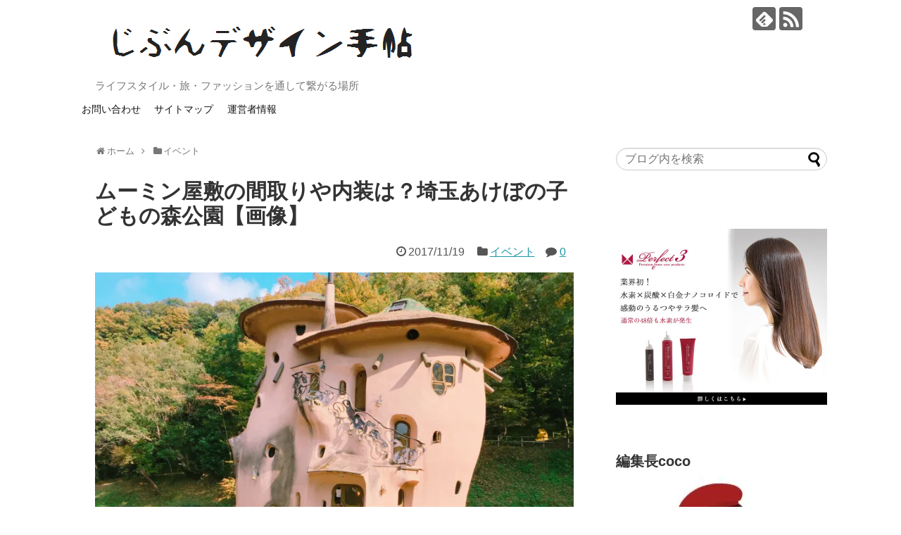

--- FILE ---
content_type: text/html; charset=UTF-8
request_url: https://communediary.com/2971.html
body_size: 29944
content:
<!DOCTYPE html>
<html lang="ja">
<head>
<script async src="//pagead2.googlesyndication.com/pagead/js/adsbygoogle.js"></script>
<script>
  (adsbygoogle = window.adsbygoogle || []).push({
    google_ad_client: "ca-pub-3084373113465117",
    enable_page_level_ads: true
  });
</script>
<meta charset="UTF-8">
  <meta name="viewport" content="width=1280, maximum-scale=1, user-scalable=yes">
<link rel="alternate" type="application/rss+xml" title="じぶんデザイン手帖 RSS Feed" href="https://communediary.com/feed" />
<link rel="pingback" href="https://communediary.com/xmlrpc.php" />
<meta name="description" content="埼玉飯能市にある「あけぼの子どもの森公園」内になるきのこの家ことムーミン屋敷の中身を今回ピックアップしてご紹介いたします。中は意外と大きいというか広いというか、子供が喜ぶ仕掛けがたくさんの家でした。たくさんの小さい子供たちが遊べるようになっ" />
<meta name="keywords" content="イベント" />
<!-- OGP -->
<meta property="og:type" content="article">
<meta property="og:description" content="埼玉飯能市にある「あけぼの子どもの森公園」内になるきのこの家ことムーミン屋敷の中身を今回ピックアップしてご紹介いたします。中は意外と大きいというか広いというか、子供が喜ぶ仕掛けがたくさんの家でした。たくさんの小さい子供たちが遊べるようになっ">
<meta property="og:title" content="ムーミン屋敷の間取りや内装は？埼玉あけぼの子どもの森公園【画像】">
<meta property="og:url" content="https://communediary.com/2971.html">
<meta property="og:image" content="https://i1.wp.com/communediary.com/wp-content/uploads/2017/07/398B63F0-318F-49B5-9D91-D6E905A4F14B.jpeg?fit=2553%2C1915&ssl=1">
<meta property="og:site_name" content="じぶんデザイン手帖">
<meta property="og:locale" content="ja_JP">
<!-- /OGP -->
<!-- Twitter Card -->
<meta name="twitter:card" content="summary">
<meta name="twitter:description" content="埼玉飯能市にある「あけぼの子どもの森公園」内になるきのこの家ことムーミン屋敷の中身を今回ピックアップしてご紹介いたします。中は意外と大きいというか広いというか、子供が喜ぶ仕掛けがたくさんの家でした。たくさんの小さい子供たちが遊べるようになっ">
<meta name="twitter:title" content="ムーミン屋敷の間取りや内装は？埼玉あけぼの子どもの森公園【画像】">
<meta name="twitter:url" content="https://communediary.com/2971.html">
<meta name="twitter:image" content="https://i1.wp.com/communediary.com/wp-content/uploads/2017/07/398B63F0-318F-49B5-9D91-D6E905A4F14B.jpeg?fit=2553%2C1915&ssl=1">
<meta name="twitter:domain" content="communediary.com">
<!-- /Twitter Card -->

<title>ムーミン屋敷の間取りや内装は？埼玉あけぼの子どもの森公園【画像】 | じぶんデザイン手帖</title>

<!-- All in One SEO Pack 2.3.16 by Michael Torbert of Semper Fi Web Design[2047,2086] -->
<meta name="keywords"  content="ムーミン,公園" />

<link rel="canonical" href="https://communediary.com/2971.html" />
<!-- /all in one seo pack -->
<link rel='dns-prefetch' href='//s0.wp.com' />
<link rel='dns-prefetch' href='//secure.gravatar.com' />
<link rel='dns-prefetch' href='//s.w.org' />
<link rel="alternate" type="application/rss+xml" title="じぶんデザイン手帖 &raquo; フィード" href="https://communediary.com/feed" />
<link rel="alternate" type="application/rss+xml" title="じぶんデザイン手帖 &raquo; コメントフィード" href="https://communediary.com/comments/feed" />
<link rel="alternate" type="application/rss+xml" title="じぶんデザイン手帖 &raquo; ムーミン屋敷の間取りや内装は？埼玉あけぼの子どもの森公園【画像】 のコメントのフィード" href="https://communediary.com/2971.html/feed" />
		<script type="text/javascript">
			window._wpemojiSettings = {"baseUrl":"https:\/\/s.w.org\/images\/core\/emoji\/2.3\/72x72\/","ext":".png","svgUrl":"https:\/\/s.w.org\/images\/core\/emoji\/2.3\/svg\/","svgExt":".svg","source":{"concatemoji":"https:\/\/communediary.com\/wp-includes\/js\/wp-emoji-release.min.js"}};
			!function(t,a,e){var r,i,n,o=a.createElement("canvas"),l=o.getContext&&o.getContext("2d");function c(t){var e=a.createElement("script");e.src=t,e.defer=e.type="text/javascript",a.getElementsByTagName("head")[0].appendChild(e)}for(n=Array("flag","emoji4"),e.supports={everything:!0,everythingExceptFlag:!0},i=0;i<n.length;i++)e.supports[n[i]]=function(t){var e,a=String.fromCharCode;if(!l||!l.fillText)return!1;switch(l.clearRect(0,0,o.width,o.height),l.textBaseline="top",l.font="600 32px Arial",t){case"flag":return(l.fillText(a(55356,56826,55356,56819),0,0),e=o.toDataURL(),l.clearRect(0,0,o.width,o.height),l.fillText(a(55356,56826,8203,55356,56819),0,0),e===o.toDataURL())?!1:(l.clearRect(0,0,o.width,o.height),l.fillText(a(55356,57332,56128,56423,56128,56418,56128,56421,56128,56430,56128,56423,56128,56447),0,0),e=o.toDataURL(),l.clearRect(0,0,o.width,o.height),l.fillText(a(55356,57332,8203,56128,56423,8203,56128,56418,8203,56128,56421,8203,56128,56430,8203,56128,56423,8203,56128,56447),0,0),e!==o.toDataURL());case"emoji4":return l.fillText(a(55358,56794,8205,9794,65039),0,0),e=o.toDataURL(),l.clearRect(0,0,o.width,o.height),l.fillText(a(55358,56794,8203,9794,65039),0,0),e!==o.toDataURL()}return!1}(n[i]),e.supports.everything=e.supports.everything&&e.supports[n[i]],"flag"!==n[i]&&(e.supports.everythingExceptFlag=e.supports.everythingExceptFlag&&e.supports[n[i]]);e.supports.everythingExceptFlag=e.supports.everythingExceptFlag&&!e.supports.flag,e.DOMReady=!1,e.readyCallback=function(){e.DOMReady=!0},e.supports.everything||(r=function(){e.readyCallback()},a.addEventListener?(a.addEventListener("DOMContentLoaded",r,!1),t.addEventListener("load",r,!1)):(t.attachEvent("onload",r),a.attachEvent("onreadystatechange",function(){"complete"===a.readyState&&e.readyCallback()})),(r=e.source||{}).concatemoji?c(r.concatemoji):r.wpemoji&&r.twemoji&&(c(r.twemoji),c(r.wpemoji)))}(window,document,window._wpemojiSettings);
		</script>
		<style type="text/css">
img.wp-smiley,
img.emoji {
	display: inline !important;
	border: none !important;
	box-shadow: none !important;
	height: 1em !important;
	width: 1em !important;
	margin: 0 .07em !important;
	vertical-align: -0.1em !important;
	background: none !important;
	padding: 0 !important;
}
</style>
<link rel='stylesheet' id='simplicity-style-css'  href='https://communediary.com/wp-content/themes/simplicity2/style.css' type='text/css' media='all' />
<link rel='stylesheet' id='responsive-style-css'  href='https://communediary.com/wp-content/themes/simplicity2/css/responsive-pc.css' type='text/css' media='all' />
<link rel='stylesheet' id='skin-style-css'  href='https://communediary.com/wp-content/themes/simplicity2/skins/whity/style.css' type='text/css' media='all' />
<link rel='stylesheet' id='font-awesome-style-css'  href='https://communediary.com/wp-content/themes/simplicity2/webfonts/css/font-awesome.min.css' type='text/css' media='all' />
<link rel='stylesheet' id='icomoon-style-css'  href='https://communediary.com/wp-content/themes/simplicity2/webfonts/icomoon/style.css' type='text/css' media='all' />
<link rel='stylesheet' id='extension-style-css'  href='https://communediary.com/wp-content/themes/simplicity2/css/extension.css' type='text/css' media='all' />
<style id='extension-style-inline-css' type='text/css'>
#s{border-radius:25px}#s:focus{outline:0} #main .entry{width:214px;margin:10px 5px 0 5px;border:1px solid #ddd;border-radius:5px;float:left;clear:none;overflow:visible}#list .entry .entry-thumb{margin-top:0;margin-right:0;margin-left:0;text-align:center;margin-bottom:0}.entry-thumb img{width:100%;height:auto;margin-bottom:6px}.entry-card-content{margin-left:0;clear:both}.entry h2 a{margin-top:0;font-size:16px;line-height:110%}.entry .post-meta{margin:0;font-size:12px}.entry-snippet{font-size:11px;padding:0 5px;word-wrap:break-word}.entry-read a{font-size:12px;padding:0 5px}.entry .post-meta .category{display:none}.entry h2{padding:0 5px;word-wrap:break-word;line-height:100%}.entry-read a.entry-read-link{padding:5px 0;margin-left:5px;margin-right:5px;margin-bottom:5px;width:auto}#main .entry{width:327px}.entry-thumb img{width:327px}.entry h2 a{font-size:18px}.post-meta{font-size:16px}@media screen and (max-width:440px){#main .entry{width:100%;margin:5px 0}.entry-thumb img{width:100%}.entry h2 a{font-size:16px}.post-meta{font-size:14px}}@media screen and (max-width:639px){.article br{display:block}}
</style>
<link rel='stylesheet' id='print-style-css'  href='https://communediary.com/wp-content/themes/simplicity2/css/print.css' type='text/css' media='print' />
<link rel='stylesheet' id='sns-twitter-type-style-css'  href='https://communediary.com/wp-content/themes/simplicity2/css/sns-twitter-type.css' type='text/css' media='all' />
<link rel='stylesheet' id='contact-form-7-css'  href='https://communediary.com/wp-content/plugins/contact-form-7/includes/css/styles.css' type='text/css' media='all' />
<link rel='stylesheet' id='pz-linkcard-css'  href='//communediary.com/wp-content/uploads/pz-linkcard/style.css' type='text/css' media='all' />
<link rel='stylesheet' id='sb-type-std-css'  href='https://communediary.com/wp-content/plugins/speech-bubble/css/sb-type-std.css' type='text/css' media='all' />
<link rel='stylesheet' id='sb-type-fb-css'  href='https://communediary.com/wp-content/plugins/speech-bubble/css/sb-type-fb.css' type='text/css' media='all' />
<link rel='stylesheet' id='sb-type-fb-flat-css'  href='https://communediary.com/wp-content/plugins/speech-bubble/css/sb-type-fb-flat.css' type='text/css' media='all' />
<link rel='stylesheet' id='sb-type-ln-css'  href='https://communediary.com/wp-content/plugins/speech-bubble/css/sb-type-ln.css' type='text/css' media='all' />
<link rel='stylesheet' id='sb-type-ln-flat-css'  href='https://communediary.com/wp-content/plugins/speech-bubble/css/sb-type-ln-flat.css' type='text/css' media='all' />
<link rel='stylesheet' id='sb-type-pink-css'  href='https://communediary.com/wp-content/plugins/speech-bubble/css/sb-type-pink.css' type='text/css' media='all' />
<link rel='stylesheet' id='sb-type-rtail-css'  href='https://communediary.com/wp-content/plugins/speech-bubble/css/sb-type-rtail.css' type='text/css' media='all' />
<link rel='stylesheet' id='sb-type-drop-css'  href='https://communediary.com/wp-content/plugins/speech-bubble/css/sb-type-drop.css' type='text/css' media='all' />
<link rel='stylesheet' id='sb-type-think-css'  href='https://communediary.com/wp-content/plugins/speech-bubble/css/sb-type-think.css' type='text/css' media='all' />
<link rel='stylesheet' id='sb-no-br-css'  href='https://communediary.com/wp-content/plugins/speech-bubble/css/sb-no-br.css' type='text/css' media='all' />
<link rel='stylesheet' id='toc-screen-css'  href='https://communediary.com/wp-content/plugins/table-of-contents-plus/screen.min.css' type='text/css' media='all' />
<link rel='stylesheet' id='wordpress-popular-posts-css-css'  href='https://communediary.com/wp-content/plugins/wordpress-popular-posts/public/css/wpp.css' type='text/css' media='all' />
<link rel='stylesheet' id='ppress-frontend-css'  href='https://communediary.com/wp-content/plugins/wp-user-avatar/assets/css/frontend.min.css' type='text/css' media='all' />
<link rel='stylesheet' id='ppress-flatpickr-css'  href='https://communediary.com/wp-content/plugins/wp-user-avatar/assets/flatpickr/flatpickr.min.css' type='text/css' media='all' />
<link rel='stylesheet' id='ppress-select2-css'  href='https://communediary.com/wp-content/plugins/wp-user-avatar/assets/select2/select2.min.css' type='text/css' media='all' />
<link rel='stylesheet' id='yyi_rinker_stylesheet-css'  href='https://communediary.com/wp-content/plugins/yyi-rinker/css/style.css?v=1.1.0' type='text/css' media='all' />
<link rel='stylesheet' id='fancybox-css'  href='https://communediary.com/wp-content/plugins/easy-fancybox/fancybox/1.5.4/jquery.fancybox.min.css' type='text/css' media='screen' />
<link rel='stylesheet' id='jetpack_css-css'  href='https://communediary.com/wp-content/plugins/jetpack/css/jetpack.css' type='text/css' media='all' />
<style id='quads-styles-inline-css' type='text/css'>

    .quads-location ins.adsbygoogle {
        background: transparent !important;
    }
    .quads.quads_ad_container { display: grid; grid-template-columns: auto; grid-gap: 10px; padding: 10px; }
    .grid_image{animation: fadeIn 0.5s;-webkit-animation: fadeIn 0.5s;-moz-animation: fadeIn 0.5s;
        -o-animation: fadeIn 0.5s;-ms-animation: fadeIn 0.5s;}
    .quads-ad-label { font-size: 12px; text-align: center; color: #333;}
    .quads_click_impression { display: none;}
</style>
<script type='text/javascript' src='https://communediary.com/wp-includes/js/jquery/jquery.js'></script>
<script type='text/javascript' src='https://communediary.com/wp-includes/js/jquery/jquery-migrate.min.js'></script>
<script type='text/javascript'>
/* <![CDATA[ */
var related_posts_js_options = {"post_heading":"h4"};
/* ]]> */
</script>
<script type='text/javascript' src='https://communediary.com/wp-content/plugins/jetpack/modules/related-posts/related-posts.js'></script>
<script type='text/javascript'>
/* <![CDATA[ */
var wpp_params = {"sampling_active":"","sampling_rate":"100","ajax_url":"https:\/\/communediary.com\/wp-admin\/admin-ajax.php","action":"update_views_ajax","ID":"2971","token":"34a020259d"};
/* ]]> */
</script>
<script type='text/javascript' src='https://communediary.com/wp-content/plugins/wordpress-popular-posts/public/js/tracking.js'></script>
<script type='text/javascript' src='https://communediary.com/wp-content/plugins/wp-user-avatar/assets/flatpickr/flatpickr.min.js'></script>
<script type='text/javascript' src='https://communediary.com/wp-content/plugins/wp-user-avatar/assets/select2/select2.min.js'></script>
<script type='text/javascript' src='https://communediary.com/wp-content/plugins/yyi-rinker/js/event-tracking.js?v=1.1.0'></script>
<link rel='shortlink' href='https://wp.me/p8rudS-LV' />
<link rel="alternate" type="application/json+oembed" href="https://communediary.com/wp-json/oembed/1.0/embed?url=https%3A%2F%2Fcommunediary.com%2F2971.html" />
<link rel="alternate" type="text/xml+oembed" href="https://communediary.com/wp-json/oembed/1.0/embed?url=https%3A%2F%2Fcommunediary.com%2F2971.html&#038;format=xml" />
<link rel="apple-touch-icon" sizes="180x180" href="/wp-content/uploads/fbrfg/apple-touch-icon.png">
<link rel="icon" type="image/png" sizes="32x32" href="/wp-content/uploads/fbrfg/favicon-32x32.png">
<link rel="icon" type="image/png" sizes="16x16" href="/wp-content/uploads/fbrfg/favicon-16x16.png">
<link rel="manifest" href="/wp-content/uploads/fbrfg/manifest.json">
<link rel="mask-icon" href="/wp-content/uploads/fbrfg/safari-pinned-tab.svg" color="#5bbad5">
<link rel="shortcut icon" href="/wp-content/uploads/fbrfg/favicon.ico">
<meta name="msapplication-config" content="/wp-content/uploads/fbrfg/browserconfig.xml">
<meta name="theme-color" content="#ffffff"><script>document.cookie = 'quads_browser_width='+screen.width;</script><script type="text/javascript" language="javascript">
    var vc_pid = "885584871";
</script><script type="text/javascript" src="//aml.valuecommerce.com/vcdal.js" async></script>
<link rel='dns-prefetch' href='//v0.wordpress.com'/>
<link rel='dns-prefetch' href='//i0.wp.com'/>
<link rel='dns-prefetch' href='//i1.wp.com'/>
<link rel='dns-prefetch' href='//i2.wp.com'/>
<style type='text/css'>img#wpstats{display:none}</style><meta name="description" content="埼玉飯能市にある「あけぼの子どもの森公園」内になるきのこの家こと ムーミン屋敷の中身を今回ピックアップしてご紹&hellip;" />
<link rel="icon" href="https://i1.wp.com/communediary.com/wp-content/uploads/2018/06/image.jpg?fit=32%2C32&#038;ssl=1" sizes="32x32" />
<link rel="icon" href="https://i1.wp.com/communediary.com/wp-content/uploads/2018/06/image.jpg?fit=192%2C192&#038;ssl=1" sizes="192x192" />
<link rel="apple-touch-icon-precomposed" href="https://i1.wp.com/communediary.com/wp-content/uploads/2018/06/image.jpg?fit=180%2C180&#038;ssl=1" />
<meta name="msapplication-TileImage" content="https://i1.wp.com/communediary.com/wp-content/uploads/2018/06/image.jpg?fit=270%2C270&#038;ssl=1" />
			<style type="text/css" id="wp-custom-css">
				/* ---------------------------- */
table {
    width: 333px!important;
    margin: 0px auto!important;
}

table, td {
    border: none!important;
}
/* ---------------------------- */
/*
ここに独自の CSS を追加することができます。

詳しくは上のヘルプアイコンをクリックしてください。
*/

			</style>
		</head>
  <body class="post-template-default single single-post postid-2971 single-format-standard categoryid-34" itemscope itemtype="http://schema.org/WebPage">
    <div id="container">

      <!-- header -->
      <header itemscope itemtype="http://schema.org/WPHeader">
        <div id="header" class="clearfix">
          <div id="header-in">

                        <div id="h-top">
              <!-- モバイルメニュー表示用のボタン -->
<div id="mobile-menu">
  <a id="mobile-menu-toggle" href="#"><span class="fa fa-bars fa-2x"></span></a>
</div>

              <div class="alignleft top-title-catchphrase">
                <!-- サイトのタイトル -->
<p id="site-title" itemscope itemtype="http://schema.org/Organization">
  <a href="https://communediary.com/"><img src="https://communediary.com/wp-content/uploads/2017/04/ee8ed3a34384bd32e5ded94b65724c47.png" alt="じぶんデザイン手帖" class="site-title-img" /></a></p>
<!-- サイトの概要 -->
<p id="site-description">
  ライフスタイル・旅・ファッションを通して繋がる場所</p>
              </div>

              <div class="alignright top-sns-follows">
                                <!-- SNSページ -->
<div class="sns-pages">
<p class="sns-follow-msg">フォローする</p>
<ul class="snsp">
<li class="feedly-page"><a href='//feedly.com/index.html#subscription%2Ffeed%2Fhttps%3A%2F%2Fcommunediary.com%2Ffeed' target='blank' title="feedlyで更新情報を購読" rel="nofollow"><span class="icon-feedly-logo"></span></a></li><li class="rss-page"><a href="https://communediary.com/feed" target="_blank" title="RSSで更新情報をフォロー" rel="nofollow"><span class="icon-rss-logo"></span></a></li>  </ul>
</div>
                              </div>

            </div><!-- /#h-top -->
          </div><!-- /#header-in -->
        </div><!-- /#header -->
      </header>

      <!-- Navigation -->
<nav itemscope itemtype="http://schema.org/SiteNavigationElement">
  <div id="navi">
      	<div id="navi-in">
      <div class="menu"><ul>
<li class="page_item page-item-20"><a href="https://communediary.com/page-20.html">お問い合わせ</a></li>
<li class="page_item page-item-27"><a href="https://communediary.com/page-27.html">サイトマップ</a></li>
<li class="page_item page-item-214"><a href="https://communediary.com/page-214.html">運営者情報</a></li>
</ul></div>
    </div><!-- /#navi-in -->
  </div><!-- /#navi -->
</nav>
<!-- /Navigation -->
      <!-- 本体部分 -->
      <div id="body">
        <div id="body-in">

          
          <!-- main -->
          <main itemscope itemprop="mainContentOfPage">
            <div id="main" itemscope itemtype="http://schema.org/Blog">


  
  <div id="breadcrumb" class="breadcrumb-category"><div itemtype="http://data-vocabulary.org/Breadcrumb" itemscope="" class="breadcrumb-home"><span class="fa fa-home fa-fw"></span><a href="https://communediary.com" itemprop="url"><span itemprop="title">ホーム</span></a><span class="sp"><span class="fa fa-angle-right"></span></span></div><div itemtype="http://data-vocabulary.org/Breadcrumb" itemscope=""><span class="fa fa-folder fa-fw"></span><a href="https://communediary.com/category/%e3%82%a4%e3%83%99%e3%83%b3%e3%83%88" itemprop="url"><span itemprop="title">イベント</span></a></div></div><!-- /#breadcrumb -->  <div id="post-2971" class="post-2971 post type-post status-publish format-standard has-post-thumbnail hentry category-34 tag-283 tag-338">
  <article class="article">
  
  
  <header>
    <h1 class="entry-title">
            ムーミン屋敷の間取りや内装は？埼玉あけぼの子どもの森公園【画像】          </h1>
    <p class="post-meta">
            <span class="post-date"><span class="fa fa-clock-o fa-fw"></span><time class="entry-date date published updated" datetime="2017-11-19T15:44:51+00:00">2017/11/19</time></span>
    
      <span class="category"><span class="fa fa-folder fa-fw"></span><a href="https://communediary.com/category/%e3%82%a4%e3%83%99%e3%83%b3%e3%83%88" rel="category tag">イベント</a></span>

              <span class="comments">
          <span class="fa fa-comment"></span>
          <span class="comment-count">
            <a href="https://communediary.com/2971.html#reply-title" class="comment-count-link">0</a>
          </span>
        </span>
      
      
      
      
      
    </p>

    
    
    
      </header>

  
  <div id="the-content" class="entry-content">
  <p><img data-attachment-id="2904" data-permalink="https://communediary.com/1643.html/398b63f0-318f-49b5-9d91-d6e905a4f14b" data-orig-file="https://i1.wp.com/communediary.com/wp-content/uploads/2017/07/398B63F0-318F-49B5-9D91-D6E905A4F14B.jpeg?fit=2553%2C1915&amp;ssl=1" data-orig-size="2553,1915" data-comments-opened="1" data-image-meta="{&quot;aperture&quot;:&quot;0&quot;,&quot;credit&quot;:&quot;&quot;,&quot;camera&quot;:&quot;&quot;,&quot;caption&quot;:&quot;&quot;,&quot;created_timestamp&quot;:&quot;0&quot;,&quot;copyright&quot;:&quot;&quot;,&quot;focal_length&quot;:&quot;0&quot;,&quot;iso&quot;:&quot;0&quot;,&quot;shutter_speed&quot;:&quot;0&quot;,&quot;title&quot;:&quot;&quot;,&quot;orientation&quot;:&quot;1&quot;}" data-image-title="398B63F0-318F-49B5-9D91-D6E905A4F14B" data-image-description="" data-medium-file="https://i1.wp.com/communediary.com/wp-content/uploads/2017/07/398B63F0-318F-49B5-9D91-D6E905A4F14B.jpeg?fit=300%2C225&amp;ssl=1" data-large-file="https://i1.wp.com/communediary.com/wp-content/uploads/2017/07/398B63F0-318F-49B5-9D91-D6E905A4F14B.jpeg?fit=680%2C510&amp;ssl=1" src="https://i1.wp.com/communediary.com/wp-content/uploads/2017/07/398B63F0-318F-49B5-9D91-D6E905A4F14B.jpeg?resize=680%2C510&#038;ssl=1" alt="" class="aligncenter size-large wp-image-2904" srcset="https://i1.wp.com/communediary.com/wp-content/uploads/2017/07/398B63F0-318F-49B5-9D91-D6E905A4F14B.jpeg?resize=1024%2C768&amp;ssl=1 1024w, https://i1.wp.com/communediary.com/wp-content/uploads/2017/07/398B63F0-318F-49B5-9D91-D6E905A4F14B.jpeg?resize=300%2C225&amp;ssl=1 300w, https://i1.wp.com/communediary.com/wp-content/uploads/2017/07/398B63F0-318F-49B5-9D91-D6E905A4F14B.jpeg?resize=768%2C576&amp;ssl=1 768w, https://i1.wp.com/communediary.com/wp-content/uploads/2017/07/398B63F0-318F-49B5-9D91-D6E905A4F14B.jpeg?resize=320%2C240&amp;ssl=1 320w, https://i1.wp.com/communediary.com/wp-content/uploads/2017/07/398B63F0-318F-49B5-9D91-D6E905A4F14B.jpeg?w=1360&amp;ssl=1 1360w, https://i1.wp.com/communediary.com/wp-content/uploads/2017/07/398B63F0-318F-49B5-9D91-D6E905A4F14B.jpeg?w=2040&amp;ssl=1 2040w" sizes="(max-width: 680px) 100vw, 680px" data-recalc-dims="1" /></p>
<p>埼玉飯能市にある「あけぼの子どもの森公園」内になるきのこの家こと<br />
ムーミン屋敷の中身を今回ピックアップしてご紹介いたします。</p>
<p>中は意外と大きいというか広いというか、子供が喜ぶ仕掛けがたくさんの家でした。<br />
たくさんの小さい子供たちが遊べるようになっています。</p>
<p>親子づれが多く、写真を撮りに来た若いカップルや女友達同士も非常に多かったです。</p>
<p>今回は、ムーミン屋敷の間取りや内装はどんな感じ？埼玉飯能市にあるあけぼの子どもの森公園きのこの家でたくさん写真を撮ってきました！画像多めにご紹介です。</p>

<!-- WP QUADS Content Ad Plugin v. 2.0.84 -->
<div class="quads-location quads-ad3" id="quads-ad3" style="float:none;margin:10px 0 10px 0;text-align:center;">
スポンサーリンク<br />
<script async src="//pagead2.googlesyndication.com/pagead/js/adsbygoogle.js"></script>
<!-- https://communediary.com/<more＞直下 -->
<ins class="adsbygoogle"
     style="display:inline-block;width:300px;height:250px"
     data-ad-client="ca-pub-3084373113465117"
     data-ad-slot="2600896196"></ins>
<script>
(adsbygoogle = window.adsbygoogle || []).push({});
</script>
</div>

<h2>ムーミン屋敷の間取りや内装は？</h2>
<h4>外観</h4>
<p><img data-attachment-id="2905" data-permalink="https://communediary.com/1643.html/807c9fba-fdc2-4051-ae70-5a2cc6692fbc" data-orig-file="https://i0.wp.com/communediary.com/wp-content/uploads/2017/07/807C9FBA-FDC2-4051-AE70-5A2CC6692FBC.jpeg?fit=1915%2C2553&amp;ssl=1" data-orig-size="1915,2553" data-comments-opened="1" data-image-meta="{&quot;aperture&quot;:&quot;0&quot;,&quot;credit&quot;:&quot;&quot;,&quot;camera&quot;:&quot;&quot;,&quot;caption&quot;:&quot;&quot;,&quot;created_timestamp&quot;:&quot;0&quot;,&quot;copyright&quot;:&quot;&quot;,&quot;focal_length&quot;:&quot;0&quot;,&quot;iso&quot;:&quot;0&quot;,&quot;shutter_speed&quot;:&quot;0&quot;,&quot;title&quot;:&quot;&quot;,&quot;orientation&quot;:&quot;1&quot;}" data-image-title="807C9FBA-FDC2-4051-AE70-5A2CC6692FBC" data-image-description="" data-medium-file="https://i0.wp.com/communediary.com/wp-content/uploads/2017/07/807C9FBA-FDC2-4051-AE70-5A2CC6692FBC.jpeg?fit=225%2C300&amp;ssl=1" data-large-file="https://i0.wp.com/communediary.com/wp-content/uploads/2017/07/807C9FBA-FDC2-4051-AE70-5A2CC6692FBC.jpeg?fit=680%2C907&amp;ssl=1" src="https://i0.wp.com/communediary.com/wp-content/uploads/2017/07/807C9FBA-FDC2-4051-AE70-5A2CC6692FBC.jpeg?resize=680%2C907&#038;ssl=1" alt="" class="aligncenter size-large wp-image-2905" srcset="https://i0.wp.com/communediary.com/wp-content/uploads/2017/07/807C9FBA-FDC2-4051-AE70-5A2CC6692FBC.jpeg?resize=768%2C1024&amp;ssl=1 768w, https://i0.wp.com/communediary.com/wp-content/uploads/2017/07/807C9FBA-FDC2-4051-AE70-5A2CC6692FBC.jpeg?resize=225%2C300&amp;ssl=1 225w, https://i0.wp.com/communediary.com/wp-content/uploads/2017/07/807C9FBA-FDC2-4051-AE70-5A2CC6692FBC.jpeg?resize=320%2C427&amp;ssl=1 320w, https://i0.wp.com/communediary.com/wp-content/uploads/2017/07/807C9FBA-FDC2-4051-AE70-5A2CC6692FBC.jpeg?w=1360&amp;ssl=1 1360w" sizes="(max-width: 680px) 100vw, 680px" data-recalc-dims="1" /></p>
<h4>玄関</h4>
<p><img data-attachment-id="2906" data-permalink="https://communediary.com/1643.html/2c28efaf-0d72-4e94-aad0-64e21b4ec0fe" data-orig-file="https://i1.wp.com/communediary.com/wp-content/uploads/2017/07/2C28EFAF-0D72-4E94-AAD0-64E21B4EC0FE.jpeg?fit=1915%2C2553&amp;ssl=1" data-orig-size="1915,2553" data-comments-opened="1" data-image-meta="{&quot;aperture&quot;:&quot;0&quot;,&quot;credit&quot;:&quot;&quot;,&quot;camera&quot;:&quot;&quot;,&quot;caption&quot;:&quot;&quot;,&quot;created_timestamp&quot;:&quot;0&quot;,&quot;copyright&quot;:&quot;&quot;,&quot;focal_length&quot;:&quot;0&quot;,&quot;iso&quot;:&quot;0&quot;,&quot;shutter_speed&quot;:&quot;0&quot;,&quot;title&quot;:&quot;&quot;,&quot;orientation&quot;:&quot;1&quot;}" data-image-title="2C28EFAF-0D72-4E94-AAD0-64E21B4EC0FE" data-image-description="" data-medium-file="https://i1.wp.com/communediary.com/wp-content/uploads/2017/07/2C28EFAF-0D72-4E94-AAD0-64E21B4EC0FE.jpeg?fit=225%2C300&amp;ssl=1" data-large-file="https://i1.wp.com/communediary.com/wp-content/uploads/2017/07/2C28EFAF-0D72-4E94-AAD0-64E21B4EC0FE.jpeg?fit=680%2C907&amp;ssl=1" src="https://i1.wp.com/communediary.com/wp-content/uploads/2017/07/2C28EFAF-0D72-4E94-AAD0-64E21B4EC0FE.jpeg?resize=680%2C907&#038;ssl=1" alt="" class="aligncenter size-large wp-image-2906" srcset="https://i1.wp.com/communediary.com/wp-content/uploads/2017/07/2C28EFAF-0D72-4E94-AAD0-64E21B4EC0FE.jpeg?resize=768%2C1024&amp;ssl=1 768w, https://i1.wp.com/communediary.com/wp-content/uploads/2017/07/2C28EFAF-0D72-4E94-AAD0-64E21B4EC0FE.jpeg?resize=225%2C300&amp;ssl=1 225w, https://i1.wp.com/communediary.com/wp-content/uploads/2017/07/2C28EFAF-0D72-4E94-AAD0-64E21B4EC0FE.jpeg?resize=320%2C427&amp;ssl=1 320w, https://i1.wp.com/communediary.com/wp-content/uploads/2017/07/2C28EFAF-0D72-4E94-AAD0-64E21B4EC0FE.jpeg?w=1360&amp;ssl=1 1360w" sizes="(max-width: 680px) 100vw, 680px" data-recalc-dims="1" /><br />
玄関を入ると靴を脱いでね！という「裸足のマーク」が！<br />
<img data-attachment-id="2907" data-permalink="https://communediary.com/1643.html/4fed0922-1dc5-490f-a042-21972d6d09df" data-orig-file="https://i1.wp.com/communediary.com/wp-content/uploads/2017/07/4FED0922-1DC5-490F-A042-21972D6D09DF.jpeg?fit=2553%2C1915&amp;ssl=1" data-orig-size="2553,1915" data-comments-opened="1" data-image-meta="{&quot;aperture&quot;:&quot;0&quot;,&quot;credit&quot;:&quot;&quot;,&quot;camera&quot;:&quot;&quot;,&quot;caption&quot;:&quot;&quot;,&quot;created_timestamp&quot;:&quot;0&quot;,&quot;copyright&quot;:&quot;&quot;,&quot;focal_length&quot;:&quot;0&quot;,&quot;iso&quot;:&quot;0&quot;,&quot;shutter_speed&quot;:&quot;0&quot;,&quot;title&quot;:&quot;&quot;,&quot;orientation&quot;:&quot;1&quot;}" data-image-title="4FED0922-1DC5-490F-A042-21972D6D09DF" data-image-description="" data-medium-file="https://i1.wp.com/communediary.com/wp-content/uploads/2017/07/4FED0922-1DC5-490F-A042-21972D6D09DF.jpeg?fit=300%2C225&amp;ssl=1" data-large-file="https://i1.wp.com/communediary.com/wp-content/uploads/2017/07/4FED0922-1DC5-490F-A042-21972D6D09DF.jpeg?fit=680%2C510&amp;ssl=1" src="https://i1.wp.com/communediary.com/wp-content/uploads/2017/07/4FED0922-1DC5-490F-A042-21972D6D09DF.jpeg?resize=680%2C510&#038;ssl=1" alt="" class="aligncenter size-large wp-image-2907" srcset="https://i1.wp.com/communediary.com/wp-content/uploads/2017/07/4FED0922-1DC5-490F-A042-21972D6D09DF.jpeg?resize=1024%2C768&amp;ssl=1 1024w, https://i1.wp.com/communediary.com/wp-content/uploads/2017/07/4FED0922-1DC5-490F-A042-21972D6D09DF.jpeg?resize=300%2C225&amp;ssl=1 300w, https://i1.wp.com/communediary.com/wp-content/uploads/2017/07/4FED0922-1DC5-490F-A042-21972D6D09DF.jpeg?resize=768%2C576&amp;ssl=1 768w, https://i1.wp.com/communediary.com/wp-content/uploads/2017/07/4FED0922-1DC5-490F-A042-21972D6D09DF.jpeg?resize=320%2C240&amp;ssl=1 320w, https://i1.wp.com/communediary.com/wp-content/uploads/2017/07/4FED0922-1DC5-490F-A042-21972D6D09DF.jpeg?w=1360&amp;ssl=1 1360w, https://i1.wp.com/communediary.com/wp-content/uploads/2017/07/4FED0922-1DC5-490F-A042-21972D6D09DF.jpeg?w=2040&amp;ssl=1 2040w" sizes="(max-width: 680px) 100vw, 680px" data-recalc-dims="1" /></p>
<p><img data-attachment-id="2908" data-permalink="https://communediary.com/1643.html/0e8492c1-4b12-40ca-81c1-f8e79dd16297" data-orig-file="https://i0.wp.com/communediary.com/wp-content/uploads/2017/07/0E8492C1-4B12-40CA-81C1-F8E79DD16297.jpeg?fit=1915%2C2553&amp;ssl=1" data-orig-size="1915,2553" data-comments-opened="1" data-image-meta="{&quot;aperture&quot;:&quot;0&quot;,&quot;credit&quot;:&quot;&quot;,&quot;camera&quot;:&quot;&quot;,&quot;caption&quot;:&quot;&quot;,&quot;created_timestamp&quot;:&quot;0&quot;,&quot;copyright&quot;:&quot;&quot;,&quot;focal_length&quot;:&quot;0&quot;,&quot;iso&quot;:&quot;0&quot;,&quot;shutter_speed&quot;:&quot;0&quot;,&quot;title&quot;:&quot;&quot;,&quot;orientation&quot;:&quot;1&quot;}" data-image-title="0E8492C1-4B12-40CA-81C1-F8E79DD16297" data-image-description="" data-medium-file="https://i0.wp.com/communediary.com/wp-content/uploads/2017/07/0E8492C1-4B12-40CA-81C1-F8E79DD16297.jpeg?fit=225%2C300&amp;ssl=1" data-large-file="https://i0.wp.com/communediary.com/wp-content/uploads/2017/07/0E8492C1-4B12-40CA-81C1-F8E79DD16297.jpeg?fit=680%2C907&amp;ssl=1" src="https://i0.wp.com/communediary.com/wp-content/uploads/2017/07/0E8492C1-4B12-40CA-81C1-F8E79DD16297.jpeg?resize=680%2C907&#038;ssl=1" alt="" class="aligncenter size-large wp-image-2908" srcset="https://i0.wp.com/communediary.com/wp-content/uploads/2017/07/0E8492C1-4B12-40CA-81C1-F8E79DD16297.jpeg?resize=768%2C1024&amp;ssl=1 768w, https://i0.wp.com/communediary.com/wp-content/uploads/2017/07/0E8492C1-4B12-40CA-81C1-F8E79DD16297.jpeg?resize=225%2C300&amp;ssl=1 225w, https://i0.wp.com/communediary.com/wp-content/uploads/2017/07/0E8492C1-4B12-40CA-81C1-F8E79DD16297.jpeg?resize=320%2C427&amp;ssl=1 320w, https://i0.wp.com/communediary.com/wp-content/uploads/2017/07/0E8492C1-4B12-40CA-81C1-F8E79DD16297.jpeg?w=1360&amp;ssl=1 1360w" sizes="(max-width: 680px) 100vw, 680px" data-recalc-dims="1" /></p>
<h4>地下へつづく階段</h4>
<p><img data-attachment-id="2910" data-permalink="https://communediary.com/1643.html/a43b28a9-a138-4c35-b60f-c0d66958e494" data-orig-file="https://i0.wp.com/communediary.com/wp-content/uploads/2017/07/A43B28A9-A138-4C35-B60F-C0D66958E494.jpeg?fit=1915%2C2553&amp;ssl=1" data-orig-size="1915,2553" data-comments-opened="1" data-image-meta="{&quot;aperture&quot;:&quot;0&quot;,&quot;credit&quot;:&quot;&quot;,&quot;camera&quot;:&quot;&quot;,&quot;caption&quot;:&quot;&quot;,&quot;created_timestamp&quot;:&quot;0&quot;,&quot;copyright&quot;:&quot;&quot;,&quot;focal_length&quot;:&quot;0&quot;,&quot;iso&quot;:&quot;0&quot;,&quot;shutter_speed&quot;:&quot;0&quot;,&quot;title&quot;:&quot;&quot;,&quot;orientation&quot;:&quot;1&quot;}" data-image-title="A43B28A9-A138-4C35-B60F-C0D66958E494" data-image-description="" data-medium-file="https://i0.wp.com/communediary.com/wp-content/uploads/2017/07/A43B28A9-A138-4C35-B60F-C0D66958E494.jpeg?fit=225%2C300&amp;ssl=1" data-large-file="https://i0.wp.com/communediary.com/wp-content/uploads/2017/07/A43B28A9-A138-4C35-B60F-C0D66958E494.jpeg?fit=680%2C907&amp;ssl=1" src="https://i0.wp.com/communediary.com/wp-content/uploads/2017/07/A43B28A9-A138-4C35-B60F-C0D66958E494.jpeg?resize=680%2C907&#038;ssl=1" alt="" class="aligncenter size-large wp-image-2910" srcset="https://i0.wp.com/communediary.com/wp-content/uploads/2017/07/A43B28A9-A138-4C35-B60F-C0D66958E494.jpeg?resize=768%2C1024&amp;ssl=1 768w, https://i0.wp.com/communediary.com/wp-content/uploads/2017/07/A43B28A9-A138-4C35-B60F-C0D66958E494.jpeg?resize=225%2C300&amp;ssl=1 225w, https://i0.wp.com/communediary.com/wp-content/uploads/2017/07/A43B28A9-A138-4C35-B60F-C0D66958E494.jpeg?resize=320%2C427&amp;ssl=1 320w, https://i0.wp.com/communediary.com/wp-content/uploads/2017/07/A43B28A9-A138-4C35-B60F-C0D66958E494.jpeg?w=1360&amp;ssl=1 1360w" sizes="(max-width: 680px) 100vw, 680px" data-recalc-dims="1" /></p>
<p><img data-attachment-id="2911" data-permalink="https://communediary.com/1643.html/4d20442f-6422-4129-a3ed-c4226d3a9b9b" data-orig-file="https://i1.wp.com/communediary.com/wp-content/uploads/2017/07/4D20442F-6422-4129-A3ED-C4226D3A9B9B.jpeg?fit=1920%2C2560&amp;ssl=1" data-orig-size="1920,2560" data-comments-opened="1" data-image-meta="{&quot;aperture&quot;:&quot;0&quot;,&quot;credit&quot;:&quot;&quot;,&quot;camera&quot;:&quot;&quot;,&quot;caption&quot;:&quot;&quot;,&quot;created_timestamp&quot;:&quot;0&quot;,&quot;copyright&quot;:&quot;&quot;,&quot;focal_length&quot;:&quot;0&quot;,&quot;iso&quot;:&quot;0&quot;,&quot;shutter_speed&quot;:&quot;0&quot;,&quot;title&quot;:&quot;&quot;,&quot;orientation&quot;:&quot;1&quot;}" data-image-title="4D20442F-6422-4129-A3ED-C4226D3A9B9B" data-image-description="" data-medium-file="https://i1.wp.com/communediary.com/wp-content/uploads/2017/07/4D20442F-6422-4129-A3ED-C4226D3A9B9B.jpeg?fit=225%2C300&amp;ssl=1" data-large-file="https://i1.wp.com/communediary.com/wp-content/uploads/2017/07/4D20442F-6422-4129-A3ED-C4226D3A9B9B.jpeg?fit=680%2C907&amp;ssl=1" src="https://i1.wp.com/communediary.com/wp-content/uploads/2017/07/4D20442F-6422-4129-A3ED-C4226D3A9B9B.jpeg?resize=680%2C907&#038;ssl=1" alt="" class="aligncenter size-large wp-image-2911" srcset="https://i1.wp.com/communediary.com/wp-content/uploads/2017/07/4D20442F-6422-4129-A3ED-C4226D3A9B9B.jpeg?resize=768%2C1024&amp;ssl=1 768w, https://i1.wp.com/communediary.com/wp-content/uploads/2017/07/4D20442F-6422-4129-A3ED-C4226D3A9B9B.jpeg?resize=225%2C300&amp;ssl=1 225w, https://i1.wp.com/communediary.com/wp-content/uploads/2017/07/4D20442F-6422-4129-A3ED-C4226D3A9B9B.jpeg?resize=320%2C427&amp;ssl=1 320w, https://i1.wp.com/communediary.com/wp-content/uploads/2017/07/4D20442F-6422-4129-A3ED-C4226D3A9B9B.jpeg?w=1360&amp;ssl=1 1360w" sizes="(max-width: 680px) 100vw, 680px" data-recalc-dims="1" /></p>
<h4>地下の部屋</h4>
<p>広い空間が広がっています。<br />
<img data-attachment-id="2913" data-permalink="https://communediary.com/1643.html/9765ae91-6257-4c2e-b6eb-f5665bf688f0" data-orig-file="https://i1.wp.com/communediary.com/wp-content/uploads/2017/07/9765AE91-6257-4C2E-B6EB-F5665BF688F0.jpeg?fit=2560%2C1920&amp;ssl=1" data-orig-size="2560,1920" data-comments-opened="1" data-image-meta="{&quot;aperture&quot;:&quot;0&quot;,&quot;credit&quot;:&quot;&quot;,&quot;camera&quot;:&quot;&quot;,&quot;caption&quot;:&quot;&quot;,&quot;created_timestamp&quot;:&quot;0&quot;,&quot;copyright&quot;:&quot;&quot;,&quot;focal_length&quot;:&quot;0&quot;,&quot;iso&quot;:&quot;0&quot;,&quot;shutter_speed&quot;:&quot;0&quot;,&quot;title&quot;:&quot;&quot;,&quot;orientation&quot;:&quot;1&quot;}" data-image-title="9765AE91-6257-4C2E-B6EB-F5665BF688F0" data-image-description="" data-medium-file="https://i1.wp.com/communediary.com/wp-content/uploads/2017/07/9765AE91-6257-4C2E-B6EB-F5665BF688F0.jpeg?fit=300%2C225&amp;ssl=1" data-large-file="https://i1.wp.com/communediary.com/wp-content/uploads/2017/07/9765AE91-6257-4C2E-B6EB-F5665BF688F0.jpeg?fit=680%2C510&amp;ssl=1" src="https://i1.wp.com/communediary.com/wp-content/uploads/2017/07/9765AE91-6257-4C2E-B6EB-F5665BF688F0.jpeg?resize=680%2C510&#038;ssl=1" alt="" class="aligncenter size-large wp-image-2913" srcset="https://i1.wp.com/communediary.com/wp-content/uploads/2017/07/9765AE91-6257-4C2E-B6EB-F5665BF688F0.jpeg?resize=1024%2C768&amp;ssl=1 1024w, https://i1.wp.com/communediary.com/wp-content/uploads/2017/07/9765AE91-6257-4C2E-B6EB-F5665BF688F0.jpeg?resize=300%2C225&amp;ssl=1 300w, https://i1.wp.com/communediary.com/wp-content/uploads/2017/07/9765AE91-6257-4C2E-B6EB-F5665BF688F0.jpeg?resize=768%2C576&amp;ssl=1 768w, https://i1.wp.com/communediary.com/wp-content/uploads/2017/07/9765AE91-6257-4C2E-B6EB-F5665BF688F0.jpeg?resize=320%2C240&amp;ssl=1 320w, https://i1.wp.com/communediary.com/wp-content/uploads/2017/07/9765AE91-6257-4C2E-B6EB-F5665BF688F0.jpeg?w=1360&amp;ssl=1 1360w, https://i1.wp.com/communediary.com/wp-content/uploads/2017/07/9765AE91-6257-4C2E-B6EB-F5665BF688F0.jpeg?w=2040&amp;ssl=1 2040w" sizes="(max-width: 680px) 100vw, 680px" data-recalc-dims="1" /></p>
<p><img data-attachment-id="2915" data-permalink="https://communediary.com/1643.html/41fa753e-1243-4f9c-9599-7aeae9017f6d" data-orig-file="https://i2.wp.com/communediary.com/wp-content/uploads/2017/07/41FA753E-1243-4F9C-9599-7AEAE9017F6D.jpeg?fit=1915%2C2553&amp;ssl=1" data-orig-size="1915,2553" data-comments-opened="1" data-image-meta="{&quot;aperture&quot;:&quot;0&quot;,&quot;credit&quot;:&quot;&quot;,&quot;camera&quot;:&quot;&quot;,&quot;caption&quot;:&quot;&quot;,&quot;created_timestamp&quot;:&quot;0&quot;,&quot;copyright&quot;:&quot;&quot;,&quot;focal_length&quot;:&quot;0&quot;,&quot;iso&quot;:&quot;0&quot;,&quot;shutter_speed&quot;:&quot;0&quot;,&quot;title&quot;:&quot;&quot;,&quot;orientation&quot;:&quot;1&quot;}" data-image-title="41FA753E-1243-4F9C-9599-7AEAE9017F6D" data-image-description="" data-medium-file="https://i2.wp.com/communediary.com/wp-content/uploads/2017/07/41FA753E-1243-4F9C-9599-7AEAE9017F6D.jpeg?fit=225%2C300&amp;ssl=1" data-large-file="https://i2.wp.com/communediary.com/wp-content/uploads/2017/07/41FA753E-1243-4F9C-9599-7AEAE9017F6D.jpeg?fit=680%2C907&amp;ssl=1" src="https://i2.wp.com/communediary.com/wp-content/uploads/2017/07/41FA753E-1243-4F9C-9599-7AEAE9017F6D.jpeg?resize=680%2C907&#038;ssl=1" alt="" class="aligncenter size-large wp-image-2915" srcset="https://i2.wp.com/communediary.com/wp-content/uploads/2017/07/41FA753E-1243-4F9C-9599-7AEAE9017F6D.jpeg?resize=768%2C1024&amp;ssl=1 768w, https://i2.wp.com/communediary.com/wp-content/uploads/2017/07/41FA753E-1243-4F9C-9599-7AEAE9017F6D.jpeg?resize=225%2C300&amp;ssl=1 225w, https://i2.wp.com/communediary.com/wp-content/uploads/2017/07/41FA753E-1243-4F9C-9599-7AEAE9017F6D.jpeg?resize=320%2C427&amp;ssl=1 320w, https://i2.wp.com/communediary.com/wp-content/uploads/2017/07/41FA753E-1243-4F9C-9599-7AEAE9017F6D.jpeg?w=1360&amp;ssl=1 1360w" sizes="(max-width: 680px) 100vw, 680px" data-recalc-dims="1" /></p>
<p><img data-attachment-id="2916" data-permalink="https://communediary.com/1643.html/9c9838e0-b996-4906-b3af-4bee4accddfd" data-orig-file="https://i2.wp.com/communediary.com/wp-content/uploads/2017/07/9C9838E0-B996-4906-B3AF-4BEE4ACCDDFD.jpeg?fit=1915%2C2553&amp;ssl=1" data-orig-size="1915,2553" data-comments-opened="1" data-image-meta="{&quot;aperture&quot;:&quot;0&quot;,&quot;credit&quot;:&quot;&quot;,&quot;camera&quot;:&quot;&quot;,&quot;caption&quot;:&quot;&quot;,&quot;created_timestamp&quot;:&quot;0&quot;,&quot;copyright&quot;:&quot;&quot;,&quot;focal_length&quot;:&quot;0&quot;,&quot;iso&quot;:&quot;0&quot;,&quot;shutter_speed&quot;:&quot;0&quot;,&quot;title&quot;:&quot;&quot;,&quot;orientation&quot;:&quot;1&quot;}" data-image-title="9C9838E0-B996-4906-B3AF-4BEE4ACCDDFD" data-image-description="" data-medium-file="https://i2.wp.com/communediary.com/wp-content/uploads/2017/07/9C9838E0-B996-4906-B3AF-4BEE4ACCDDFD.jpeg?fit=225%2C300&amp;ssl=1" data-large-file="https://i2.wp.com/communediary.com/wp-content/uploads/2017/07/9C9838E0-B996-4906-B3AF-4BEE4ACCDDFD.jpeg?fit=680%2C907&amp;ssl=1" src="https://i2.wp.com/communediary.com/wp-content/uploads/2017/07/9C9838E0-B996-4906-B3AF-4BEE4ACCDDFD.jpeg?resize=680%2C907&#038;ssl=1" alt="" class="aligncenter size-large wp-image-2916" srcset="https://i2.wp.com/communediary.com/wp-content/uploads/2017/07/9C9838E0-B996-4906-B3AF-4BEE4ACCDDFD.jpeg?resize=768%2C1024&amp;ssl=1 768w, https://i2.wp.com/communediary.com/wp-content/uploads/2017/07/9C9838E0-B996-4906-B3AF-4BEE4ACCDDFD.jpeg?resize=225%2C300&amp;ssl=1 225w, https://i2.wp.com/communediary.com/wp-content/uploads/2017/07/9C9838E0-B996-4906-B3AF-4BEE4ACCDDFD.jpeg?resize=320%2C427&amp;ssl=1 320w, https://i2.wp.com/communediary.com/wp-content/uploads/2017/07/9C9838E0-B996-4906-B3AF-4BEE4ACCDDFD.jpeg?w=1360&amp;ssl=1 1360w" sizes="(max-width: 680px) 100vw, 680px" data-recalc-dims="1" /></p>
<p>扉にはムーミンがいました。<br />
<img data-attachment-id="2912" data-permalink="https://communediary.com/1643.html/e8b5cf54-985b-4c35-abb5-e6e3f87fe946" data-orig-file="https://i0.wp.com/communediary.com/wp-content/uploads/2017/07/E8B5CF54-985B-4C35-ABB5-E6E3F87FE946.jpeg?fit=1915%2C2553&amp;ssl=1" data-orig-size="1915,2553" data-comments-opened="1" data-image-meta="{&quot;aperture&quot;:&quot;0&quot;,&quot;credit&quot;:&quot;&quot;,&quot;camera&quot;:&quot;&quot;,&quot;caption&quot;:&quot;&quot;,&quot;created_timestamp&quot;:&quot;0&quot;,&quot;copyright&quot;:&quot;&quot;,&quot;focal_length&quot;:&quot;0&quot;,&quot;iso&quot;:&quot;0&quot;,&quot;shutter_speed&quot;:&quot;0&quot;,&quot;title&quot;:&quot;&quot;,&quot;orientation&quot;:&quot;1&quot;}" data-image-title="E8B5CF54-985B-4C35-ABB5-E6E3F87FE946" data-image-description="" data-medium-file="https://i0.wp.com/communediary.com/wp-content/uploads/2017/07/E8B5CF54-985B-4C35-ABB5-E6E3F87FE946.jpeg?fit=225%2C300&amp;ssl=1" data-large-file="https://i0.wp.com/communediary.com/wp-content/uploads/2017/07/E8B5CF54-985B-4C35-ABB5-E6E3F87FE946.jpeg?fit=680%2C907&amp;ssl=1" src="https://i0.wp.com/communediary.com/wp-content/uploads/2017/07/E8B5CF54-985B-4C35-ABB5-E6E3F87FE946-768x1024.jpeg?resize=680%2C907&#038;ssl=1" alt="" class="aligncenter size-large wp-image-2912" srcset="https://i0.wp.com/communediary.com/wp-content/uploads/2017/07/E8B5CF54-985B-4C35-ABB5-E6E3F87FE946.jpeg?resize=768%2C1024&amp;ssl=1 768w, https://i0.wp.com/communediary.com/wp-content/uploads/2017/07/E8B5CF54-985B-4C35-ABB5-E6E3F87FE946.jpeg?resize=225%2C300&amp;ssl=1 225w, https://i0.wp.com/communediary.com/wp-content/uploads/2017/07/E8B5CF54-985B-4C35-ABB5-E6E3F87FE946.jpeg?resize=320%2C427&amp;ssl=1 320w, https://i0.wp.com/communediary.com/wp-content/uploads/2017/07/E8B5CF54-985B-4C35-ABB5-E6E3F87FE946.jpeg?w=1360&amp;ssl=1 1360w" sizes="(max-width: 680px) 100vw, 680px" data-recalc-dims="1" /></p>
<p><img data-attachment-id="2914" data-permalink="https://communediary.com/1643.html/59aa7a0a-8144-4022-9dc5-51d2f771bf97" data-orig-file="https://i1.wp.com/communediary.com/wp-content/uploads/2017/07/59AA7A0A-8144-4022-9DC5-51D2F771BF97.jpeg?fit=1915%2C2553&amp;ssl=1" data-orig-size="1915,2553" data-comments-opened="1" data-image-meta="{&quot;aperture&quot;:&quot;0&quot;,&quot;credit&quot;:&quot;&quot;,&quot;camera&quot;:&quot;&quot;,&quot;caption&quot;:&quot;&quot;,&quot;created_timestamp&quot;:&quot;0&quot;,&quot;copyright&quot;:&quot;&quot;,&quot;focal_length&quot;:&quot;0&quot;,&quot;iso&quot;:&quot;0&quot;,&quot;shutter_speed&quot;:&quot;0&quot;,&quot;title&quot;:&quot;&quot;,&quot;orientation&quot;:&quot;1&quot;}" data-image-title="59AA7A0A-8144-4022-9DC5-51D2F771BF97" data-image-description="" data-medium-file="https://i1.wp.com/communediary.com/wp-content/uploads/2017/07/59AA7A0A-8144-4022-9DC5-51D2F771BF97.jpeg?fit=225%2C300&amp;ssl=1" data-large-file="https://i1.wp.com/communediary.com/wp-content/uploads/2017/07/59AA7A0A-8144-4022-9DC5-51D2F771BF97.jpeg?fit=680%2C907&amp;ssl=1" src="https://i1.wp.com/communediary.com/wp-content/uploads/2017/07/59AA7A0A-8144-4022-9DC5-51D2F771BF97.jpeg?resize=680%2C907&#038;ssl=1" alt="" class="aligncenter size-large wp-image-2914" srcset="https://i1.wp.com/communediary.com/wp-content/uploads/2017/07/59AA7A0A-8144-4022-9DC5-51D2F771BF97.jpeg?resize=768%2C1024&amp;ssl=1 768w, https://i1.wp.com/communediary.com/wp-content/uploads/2017/07/59AA7A0A-8144-4022-9DC5-51D2F771BF97.jpeg?resize=225%2C300&amp;ssl=1 225w, https://i1.wp.com/communediary.com/wp-content/uploads/2017/07/59AA7A0A-8144-4022-9DC5-51D2F771BF97.jpeg?resize=320%2C427&amp;ssl=1 320w, https://i1.wp.com/communediary.com/wp-content/uploads/2017/07/59AA7A0A-8144-4022-9DC5-51D2F771BF97.jpeg?w=1360&amp;ssl=1 1360w" sizes="(max-width: 680px) 100vw, 680px" data-recalc-dims="1" /></p>
<h4>キッチン</h4>
<p>玄関入ってすぐにキッチンがあります。<br />
ムーミンママのキッチンといったところでしょうか！？<br />
<img data-attachment-id="2918" data-permalink="https://communediary.com/1643.html/b7d95c8d-2217-4505-a42b-a6f16e794734" data-orig-file="https://i0.wp.com/communediary.com/wp-content/uploads/2017/07/B7D95C8D-2217-4505-A42B-A6F16E794734.jpeg?fit=1915%2C2553&amp;ssl=1" data-orig-size="1915,2553" data-comments-opened="1" data-image-meta="{&quot;aperture&quot;:&quot;0&quot;,&quot;credit&quot;:&quot;&quot;,&quot;camera&quot;:&quot;&quot;,&quot;caption&quot;:&quot;&quot;,&quot;created_timestamp&quot;:&quot;0&quot;,&quot;copyright&quot;:&quot;&quot;,&quot;focal_length&quot;:&quot;0&quot;,&quot;iso&quot;:&quot;0&quot;,&quot;shutter_speed&quot;:&quot;0&quot;,&quot;title&quot;:&quot;&quot;,&quot;orientation&quot;:&quot;1&quot;}" data-image-title="B7D95C8D-2217-4505-A42B-A6F16E794734" data-image-description="" data-medium-file="https://i0.wp.com/communediary.com/wp-content/uploads/2017/07/B7D95C8D-2217-4505-A42B-A6F16E794734.jpeg?fit=225%2C300&amp;ssl=1" data-large-file="https://i0.wp.com/communediary.com/wp-content/uploads/2017/07/B7D95C8D-2217-4505-A42B-A6F16E794734.jpeg?fit=680%2C907&amp;ssl=1" src="https://i0.wp.com/communediary.com/wp-content/uploads/2017/07/B7D95C8D-2217-4505-A42B-A6F16E794734.jpeg?resize=680%2C907&#038;ssl=1" alt="" class="aligncenter size-large wp-image-2918" srcset="https://i0.wp.com/communediary.com/wp-content/uploads/2017/07/B7D95C8D-2217-4505-A42B-A6F16E794734.jpeg?resize=768%2C1024&amp;ssl=1 768w, https://i0.wp.com/communediary.com/wp-content/uploads/2017/07/B7D95C8D-2217-4505-A42B-A6F16E794734.jpeg?resize=225%2C300&amp;ssl=1 225w, https://i0.wp.com/communediary.com/wp-content/uploads/2017/07/B7D95C8D-2217-4505-A42B-A6F16E794734.jpeg?resize=320%2C427&amp;ssl=1 320w, https://i0.wp.com/communediary.com/wp-content/uploads/2017/07/B7D95C8D-2217-4505-A42B-A6F16E794734.jpeg?w=1360&amp;ssl=1 1360w" sizes="(max-width: 680px) 100vw, 680px" data-recalc-dims="1" /></p>
<p><img data-attachment-id="2919" data-permalink="https://communediary.com/1643.html/e376b0f4-e7ab-42e8-ae00-4753a5142cdd" data-orig-file="https://i1.wp.com/communediary.com/wp-content/uploads/2017/07/E376B0F4-E7AB-42E8-AE00-4753A5142CDD.jpeg?fit=1915%2C2553&amp;ssl=1" data-orig-size="1915,2553" data-comments-opened="1" data-image-meta="{&quot;aperture&quot;:&quot;0&quot;,&quot;credit&quot;:&quot;&quot;,&quot;camera&quot;:&quot;&quot;,&quot;caption&quot;:&quot;&quot;,&quot;created_timestamp&quot;:&quot;0&quot;,&quot;copyright&quot;:&quot;&quot;,&quot;focal_length&quot;:&quot;0&quot;,&quot;iso&quot;:&quot;0&quot;,&quot;shutter_speed&quot;:&quot;0&quot;,&quot;title&quot;:&quot;&quot;,&quot;orientation&quot;:&quot;1&quot;}" data-image-title="E376B0F4-E7AB-42E8-AE00-4753A5142CDD" data-image-description="" data-medium-file="https://i1.wp.com/communediary.com/wp-content/uploads/2017/07/E376B0F4-E7AB-42E8-AE00-4753A5142CDD.jpeg?fit=225%2C300&amp;ssl=1" data-large-file="https://i1.wp.com/communediary.com/wp-content/uploads/2017/07/E376B0F4-E7AB-42E8-AE00-4753A5142CDD.jpeg?fit=680%2C907&amp;ssl=1" src="https://i1.wp.com/communediary.com/wp-content/uploads/2017/07/E376B0F4-E7AB-42E8-AE00-4753A5142CDD.jpeg?resize=680%2C907&#038;ssl=1" alt="" class="aligncenter size-large wp-image-2919" srcset="https://i1.wp.com/communediary.com/wp-content/uploads/2017/07/E376B0F4-E7AB-42E8-AE00-4753A5142CDD.jpeg?resize=768%2C1024&amp;ssl=1 768w, https://i1.wp.com/communediary.com/wp-content/uploads/2017/07/E376B0F4-E7AB-42E8-AE00-4753A5142CDD.jpeg?resize=225%2C300&amp;ssl=1 225w, https://i1.wp.com/communediary.com/wp-content/uploads/2017/07/E376B0F4-E7AB-42E8-AE00-4753A5142CDD.jpeg?resize=320%2C427&amp;ssl=1 320w, https://i1.wp.com/communediary.com/wp-content/uploads/2017/07/E376B0F4-E7AB-42E8-AE00-4753A5142CDD.jpeg?w=1360&amp;ssl=1 1360w" sizes="(max-width: 680px) 100vw, 680px" data-recalc-dims="1" /></p>
<p>台所の蛇口をひねると水がでてきました！<br />
生活できちゃいますね！！ムーミンたちが住んでいるお屋敷ですからね！<br />
<img data-attachment-id="2920" data-permalink="https://communediary.com/1643.html/139267fc-07c5-43a5-9f1b-5c990c32425c" data-orig-file="https://i0.wp.com/communediary.com/wp-content/uploads/2017/07/139267FC-07C5-43A5-9F1B-5C990C32425C.jpeg?fit=1915%2C1436&amp;ssl=1" data-orig-size="1915,1436" data-comments-opened="1" data-image-meta="{&quot;aperture&quot;:&quot;0&quot;,&quot;credit&quot;:&quot;&quot;,&quot;camera&quot;:&quot;&quot;,&quot;caption&quot;:&quot;&quot;,&quot;created_timestamp&quot;:&quot;0&quot;,&quot;copyright&quot;:&quot;&quot;,&quot;focal_length&quot;:&quot;0&quot;,&quot;iso&quot;:&quot;0&quot;,&quot;shutter_speed&quot;:&quot;0&quot;,&quot;title&quot;:&quot;&quot;,&quot;orientation&quot;:&quot;1&quot;}" data-image-title="139267FC-07C5-43A5-9F1B-5C990C32425C" data-image-description="" data-medium-file="https://i0.wp.com/communediary.com/wp-content/uploads/2017/07/139267FC-07C5-43A5-9F1B-5C990C32425C.jpeg?fit=300%2C225&amp;ssl=1" data-large-file="https://i0.wp.com/communediary.com/wp-content/uploads/2017/07/139267FC-07C5-43A5-9F1B-5C990C32425C.jpeg?fit=680%2C510&amp;ssl=1" src="https://i0.wp.com/communediary.com/wp-content/uploads/2017/07/139267FC-07C5-43A5-9F1B-5C990C32425C.jpeg?resize=680%2C510&#038;ssl=1" alt="" class="aligncenter size-large wp-image-2920" srcset="https://i0.wp.com/communediary.com/wp-content/uploads/2017/07/139267FC-07C5-43A5-9F1B-5C990C32425C.jpeg?resize=1024%2C768&amp;ssl=1 1024w, https://i0.wp.com/communediary.com/wp-content/uploads/2017/07/139267FC-07C5-43A5-9F1B-5C990C32425C.jpeg?resize=300%2C225&amp;ssl=1 300w, https://i0.wp.com/communediary.com/wp-content/uploads/2017/07/139267FC-07C5-43A5-9F1B-5C990C32425C.jpeg?resize=768%2C576&amp;ssl=1 768w, https://i0.wp.com/communediary.com/wp-content/uploads/2017/07/139267FC-07C5-43A5-9F1B-5C990C32425C.jpeg?resize=320%2C240&amp;ssl=1 320w, https://i0.wp.com/communediary.com/wp-content/uploads/2017/07/139267FC-07C5-43A5-9F1B-5C990C32425C.jpeg?w=1360&amp;ssl=1 1360w" sizes="(max-width: 680px) 100vw, 680px" data-recalc-dims="1" /></p>
<p><img data-attachment-id="2917" data-permalink="https://communediary.com/1643.html/93276a30-50a6-41f4-8a1a-2ce003956e59" data-orig-file="https://i1.wp.com/communediary.com/wp-content/uploads/2017/07/93276A30-50A6-41F4-8A1A-2CE003956E59.jpeg?fit=2560%2C1920&amp;ssl=1" data-orig-size="2560,1920" data-comments-opened="1" data-image-meta="{&quot;aperture&quot;:&quot;0&quot;,&quot;credit&quot;:&quot;&quot;,&quot;camera&quot;:&quot;&quot;,&quot;caption&quot;:&quot;&quot;,&quot;created_timestamp&quot;:&quot;0&quot;,&quot;copyright&quot;:&quot;&quot;,&quot;focal_length&quot;:&quot;0&quot;,&quot;iso&quot;:&quot;0&quot;,&quot;shutter_speed&quot;:&quot;0&quot;,&quot;title&quot;:&quot;&quot;,&quot;orientation&quot;:&quot;1&quot;}" data-image-title="93276A30-50A6-41F4-8A1A-2CE003956E59" data-image-description="" data-medium-file="https://i1.wp.com/communediary.com/wp-content/uploads/2017/07/93276A30-50A6-41F4-8A1A-2CE003956E59.jpeg?fit=300%2C225&amp;ssl=1" data-large-file="https://i1.wp.com/communediary.com/wp-content/uploads/2017/07/93276A30-50A6-41F4-8A1A-2CE003956E59.jpeg?fit=680%2C510&amp;ssl=1" src="https://i1.wp.com/communediary.com/wp-content/uploads/2017/07/93276A30-50A6-41F4-8A1A-2CE003956E59.jpeg?resize=680%2C510&#038;ssl=1" alt="" class="aligncenter size-large wp-image-2917" srcset="https://i1.wp.com/communediary.com/wp-content/uploads/2017/07/93276A30-50A6-41F4-8A1A-2CE003956E59.jpeg?resize=1024%2C768&amp;ssl=1 1024w, https://i1.wp.com/communediary.com/wp-content/uploads/2017/07/93276A30-50A6-41F4-8A1A-2CE003956E59.jpeg?resize=300%2C225&amp;ssl=1 300w, https://i1.wp.com/communediary.com/wp-content/uploads/2017/07/93276A30-50A6-41F4-8A1A-2CE003956E59.jpeg?resize=768%2C576&amp;ssl=1 768w, https://i1.wp.com/communediary.com/wp-content/uploads/2017/07/93276A30-50A6-41F4-8A1A-2CE003956E59.jpeg?resize=320%2C240&amp;ssl=1 320w, https://i1.wp.com/communediary.com/wp-content/uploads/2017/07/93276A30-50A6-41F4-8A1A-2CE003956E59.jpeg?w=1360&amp;ssl=1 1360w, https://i1.wp.com/communediary.com/wp-content/uploads/2017/07/93276A30-50A6-41F4-8A1A-2CE003956E59.jpeg?w=2040&amp;ssl=1 2040w" sizes="(max-width: 680px) 100vw, 680px" data-recalc-dims="1" /></p>
<h4>１階いこいの広場</h4>
<p>キッチンの隣にあるお部屋<br />
暖炉があります。ここはリビングルームのような感じですね！<br />
<img data-attachment-id="2921" data-permalink="https://communediary.com/1643.html/48f46b65-c013-495c-bde6-2f94deff5840" data-orig-file="https://i0.wp.com/communediary.com/wp-content/uploads/2017/07/48F46B65-C013-495C-BDE6-2F94DEFF5840.jpeg?fit=1915%2C2553&amp;ssl=1" data-orig-size="1915,2553" data-comments-opened="1" data-image-meta="{&quot;aperture&quot;:&quot;0&quot;,&quot;credit&quot;:&quot;&quot;,&quot;camera&quot;:&quot;&quot;,&quot;caption&quot;:&quot;&quot;,&quot;created_timestamp&quot;:&quot;0&quot;,&quot;copyright&quot;:&quot;&quot;,&quot;focal_length&quot;:&quot;0&quot;,&quot;iso&quot;:&quot;0&quot;,&quot;shutter_speed&quot;:&quot;0&quot;,&quot;title&quot;:&quot;&quot;,&quot;orientation&quot;:&quot;1&quot;}" data-image-title="48F46B65-C013-495C-BDE6-2F94DEFF5840" data-image-description="" data-medium-file="https://i0.wp.com/communediary.com/wp-content/uploads/2017/07/48F46B65-C013-495C-BDE6-2F94DEFF5840.jpeg?fit=225%2C300&amp;ssl=1" data-large-file="https://i0.wp.com/communediary.com/wp-content/uploads/2017/07/48F46B65-C013-495C-BDE6-2F94DEFF5840.jpeg?fit=680%2C907&amp;ssl=1" src="https://i0.wp.com/communediary.com/wp-content/uploads/2017/07/48F46B65-C013-495C-BDE6-2F94DEFF5840.jpeg?resize=680%2C907&#038;ssl=1" alt="" class="aligncenter size-large wp-image-2921" srcset="https://i0.wp.com/communediary.com/wp-content/uploads/2017/07/48F46B65-C013-495C-BDE6-2F94DEFF5840.jpeg?resize=768%2C1024&amp;ssl=1 768w, https://i0.wp.com/communediary.com/wp-content/uploads/2017/07/48F46B65-C013-495C-BDE6-2F94DEFF5840.jpeg?resize=225%2C300&amp;ssl=1 225w, https://i0.wp.com/communediary.com/wp-content/uploads/2017/07/48F46B65-C013-495C-BDE6-2F94DEFF5840.jpeg?resize=320%2C427&amp;ssl=1 320w, https://i0.wp.com/communediary.com/wp-content/uploads/2017/07/48F46B65-C013-495C-BDE6-2F94DEFF5840.jpeg?w=1360&amp;ssl=1 1360w" sizes="(max-width: 680px) 100vw, 680px" data-recalc-dims="1" /></p>
<p><img data-attachment-id="2922" data-permalink="https://communediary.com/1643.html/48d20b4e-8893-467a-a149-8bd06b59a6eb" data-orig-file="https://i0.wp.com/communediary.com/wp-content/uploads/2017/07/48D20B4E-8893-467A-A149-8BD06B59A6EB.jpeg?fit=1915%2C2553&amp;ssl=1" data-orig-size="1915,2553" data-comments-opened="1" data-image-meta="{&quot;aperture&quot;:&quot;0&quot;,&quot;credit&quot;:&quot;&quot;,&quot;camera&quot;:&quot;&quot;,&quot;caption&quot;:&quot;&quot;,&quot;created_timestamp&quot;:&quot;0&quot;,&quot;copyright&quot;:&quot;&quot;,&quot;focal_length&quot;:&quot;0&quot;,&quot;iso&quot;:&quot;0&quot;,&quot;shutter_speed&quot;:&quot;0&quot;,&quot;title&quot;:&quot;&quot;,&quot;orientation&quot;:&quot;1&quot;}" data-image-title="48D20B4E-8893-467A-A149-8BD06B59A6EB" data-image-description="" data-medium-file="https://i0.wp.com/communediary.com/wp-content/uploads/2017/07/48D20B4E-8893-467A-A149-8BD06B59A6EB.jpeg?fit=225%2C300&amp;ssl=1" data-large-file="https://i0.wp.com/communediary.com/wp-content/uploads/2017/07/48D20B4E-8893-467A-A149-8BD06B59A6EB.jpeg?fit=680%2C907&amp;ssl=1" src="https://i0.wp.com/communediary.com/wp-content/uploads/2017/07/48D20B4E-8893-467A-A149-8BD06B59A6EB.jpeg?resize=680%2C907&#038;ssl=1" alt="" class="aligncenter size-large wp-image-2922" srcset="https://i0.wp.com/communediary.com/wp-content/uploads/2017/07/48D20B4E-8893-467A-A149-8BD06B59A6EB.jpeg?resize=768%2C1024&amp;ssl=1 768w, https://i0.wp.com/communediary.com/wp-content/uploads/2017/07/48D20B4E-8893-467A-A149-8BD06B59A6EB.jpeg?resize=225%2C300&amp;ssl=1 225w, https://i0.wp.com/communediary.com/wp-content/uploads/2017/07/48D20B4E-8893-467A-A149-8BD06B59A6EB.jpeg?resize=320%2C427&amp;ssl=1 320w, https://i0.wp.com/communediary.com/wp-content/uploads/2017/07/48D20B4E-8893-467A-A149-8BD06B59A6EB.jpeg?w=1360&amp;ssl=1 1360w" sizes="(max-width: 680px) 100vw, 680px" data-recalc-dims="1" /></p>
<p><img data-attachment-id="2923" data-permalink="https://communediary.com/1643.html/e032633c-b347-4414-a4ae-72dc7aa664ea" data-orig-file="https://i1.wp.com/communediary.com/wp-content/uploads/2017/07/E032633C-B347-4414-A4AE-72DC7AA664EA.jpeg?fit=2560%2C1920&amp;ssl=1" data-orig-size="2560,1920" data-comments-opened="1" data-image-meta="{&quot;aperture&quot;:&quot;0&quot;,&quot;credit&quot;:&quot;&quot;,&quot;camera&quot;:&quot;&quot;,&quot;caption&quot;:&quot;&quot;,&quot;created_timestamp&quot;:&quot;0&quot;,&quot;copyright&quot;:&quot;&quot;,&quot;focal_length&quot;:&quot;0&quot;,&quot;iso&quot;:&quot;0&quot;,&quot;shutter_speed&quot;:&quot;0&quot;,&quot;title&quot;:&quot;&quot;,&quot;orientation&quot;:&quot;1&quot;}" data-image-title="E032633C-B347-4414-A4AE-72DC7AA664EA" data-image-description="" data-medium-file="https://i1.wp.com/communediary.com/wp-content/uploads/2017/07/E032633C-B347-4414-A4AE-72DC7AA664EA.jpeg?fit=300%2C225&amp;ssl=1" data-large-file="https://i1.wp.com/communediary.com/wp-content/uploads/2017/07/E032633C-B347-4414-A4AE-72DC7AA664EA.jpeg?fit=680%2C510&amp;ssl=1" src="https://i1.wp.com/communediary.com/wp-content/uploads/2017/07/E032633C-B347-4414-A4AE-72DC7AA664EA.jpeg?resize=680%2C510&#038;ssl=1" alt="" class="aligncenter size-large wp-image-2923" srcset="https://i1.wp.com/communediary.com/wp-content/uploads/2017/07/E032633C-B347-4414-A4AE-72DC7AA664EA.jpeg?resize=1024%2C768&amp;ssl=1 1024w, https://i1.wp.com/communediary.com/wp-content/uploads/2017/07/E032633C-B347-4414-A4AE-72DC7AA664EA.jpeg?resize=300%2C225&amp;ssl=1 300w, https://i1.wp.com/communediary.com/wp-content/uploads/2017/07/E032633C-B347-4414-A4AE-72DC7AA664EA.jpeg?resize=768%2C576&amp;ssl=1 768w, https://i1.wp.com/communediary.com/wp-content/uploads/2017/07/E032633C-B347-4414-A4AE-72DC7AA664EA.jpeg?resize=320%2C240&amp;ssl=1 320w, https://i1.wp.com/communediary.com/wp-content/uploads/2017/07/E032633C-B347-4414-A4AE-72DC7AA664EA.jpeg?w=1360&amp;ssl=1 1360w, https://i1.wp.com/communediary.com/wp-content/uploads/2017/07/E032633C-B347-4414-A4AE-72DC7AA664EA.jpeg?w=2040&amp;ssl=1 2040w" sizes="(max-width: 680px) 100vw, 680px" data-recalc-dims="1" /></p>
<h4>2階へ続く階段</h4>
<p><img data-attachment-id="2938" data-permalink="https://communediary.com/1643.html/f1d5de1d-7862-496d-8cc2-21d27f91114b" data-orig-file="https://i2.wp.com/communediary.com/wp-content/uploads/2017/07/F1D5DE1D-7862-496D-8CC2-21D27F91114B.jpeg?fit=2553%2C1915&amp;ssl=1" data-orig-size="2553,1915" data-comments-opened="1" data-image-meta="{&quot;aperture&quot;:&quot;0&quot;,&quot;credit&quot;:&quot;&quot;,&quot;camera&quot;:&quot;&quot;,&quot;caption&quot;:&quot;&quot;,&quot;created_timestamp&quot;:&quot;0&quot;,&quot;copyright&quot;:&quot;&quot;,&quot;focal_length&quot;:&quot;0&quot;,&quot;iso&quot;:&quot;0&quot;,&quot;shutter_speed&quot;:&quot;0&quot;,&quot;title&quot;:&quot;&quot;,&quot;orientation&quot;:&quot;1&quot;}" data-image-title="F1D5DE1D-7862-496D-8CC2-21D27F91114B" data-image-description="" data-medium-file="https://i2.wp.com/communediary.com/wp-content/uploads/2017/07/F1D5DE1D-7862-496D-8CC2-21D27F91114B.jpeg?fit=300%2C225&amp;ssl=1" data-large-file="https://i2.wp.com/communediary.com/wp-content/uploads/2017/07/F1D5DE1D-7862-496D-8CC2-21D27F91114B.jpeg?fit=680%2C510&amp;ssl=1" src="https://i2.wp.com/communediary.com/wp-content/uploads/2017/07/F1D5DE1D-7862-496D-8CC2-21D27F91114B.jpeg?resize=680%2C510&#038;ssl=1" alt="" class="aligncenter size-large wp-image-2938" srcset="https://i2.wp.com/communediary.com/wp-content/uploads/2017/07/F1D5DE1D-7862-496D-8CC2-21D27F91114B.jpeg?resize=1024%2C768&amp;ssl=1 1024w, https://i2.wp.com/communediary.com/wp-content/uploads/2017/07/F1D5DE1D-7862-496D-8CC2-21D27F91114B.jpeg?resize=300%2C225&amp;ssl=1 300w, https://i2.wp.com/communediary.com/wp-content/uploads/2017/07/F1D5DE1D-7862-496D-8CC2-21D27F91114B.jpeg?resize=768%2C576&amp;ssl=1 768w, https://i2.wp.com/communediary.com/wp-content/uploads/2017/07/F1D5DE1D-7862-496D-8CC2-21D27F91114B.jpeg?resize=320%2C240&amp;ssl=1 320w, https://i2.wp.com/communediary.com/wp-content/uploads/2017/07/F1D5DE1D-7862-496D-8CC2-21D27F91114B.jpeg?w=1360&amp;ssl=1 1360w, https://i2.wp.com/communediary.com/wp-content/uploads/2017/07/F1D5DE1D-7862-496D-8CC2-21D27F91114B.jpeg?w=2040&amp;ssl=1 2040w" sizes="(max-width: 680px) 100vw, 680px" data-recalc-dims="1" /></p>
<p><img data-attachment-id="2939" data-permalink="https://communediary.com/1643.html/1b56f59b-7716-448a-b96b-6ab2babc72ea" data-orig-file="https://i0.wp.com/communediary.com/wp-content/uploads/2017/07/1B56F59B-7716-448A-B96B-6AB2BABC72EA.jpeg?fit=2553%2C1915&amp;ssl=1" data-orig-size="2553,1915" data-comments-opened="1" data-image-meta="{&quot;aperture&quot;:&quot;0&quot;,&quot;credit&quot;:&quot;&quot;,&quot;camera&quot;:&quot;&quot;,&quot;caption&quot;:&quot;&quot;,&quot;created_timestamp&quot;:&quot;0&quot;,&quot;copyright&quot;:&quot;&quot;,&quot;focal_length&quot;:&quot;0&quot;,&quot;iso&quot;:&quot;0&quot;,&quot;shutter_speed&quot;:&quot;0&quot;,&quot;title&quot;:&quot;&quot;,&quot;orientation&quot;:&quot;1&quot;}" data-image-title="1B56F59B-7716-448A-B96B-6AB2BABC72EA" data-image-description="" data-medium-file="https://i0.wp.com/communediary.com/wp-content/uploads/2017/07/1B56F59B-7716-448A-B96B-6AB2BABC72EA.jpeg?fit=300%2C225&amp;ssl=1" data-large-file="https://i0.wp.com/communediary.com/wp-content/uploads/2017/07/1B56F59B-7716-448A-B96B-6AB2BABC72EA.jpeg?fit=680%2C510&amp;ssl=1" src="https://i0.wp.com/communediary.com/wp-content/uploads/2017/07/1B56F59B-7716-448A-B96B-6AB2BABC72EA.jpeg?resize=680%2C510&#038;ssl=1" alt="" class="aligncenter size-large wp-image-2939" srcset="https://i0.wp.com/communediary.com/wp-content/uploads/2017/07/1B56F59B-7716-448A-B96B-6AB2BABC72EA.jpeg?resize=1024%2C768&amp;ssl=1 1024w, https://i0.wp.com/communediary.com/wp-content/uploads/2017/07/1B56F59B-7716-448A-B96B-6AB2BABC72EA.jpeg?resize=300%2C225&amp;ssl=1 300w, https://i0.wp.com/communediary.com/wp-content/uploads/2017/07/1B56F59B-7716-448A-B96B-6AB2BABC72EA.jpeg?resize=768%2C576&amp;ssl=1 768w, https://i0.wp.com/communediary.com/wp-content/uploads/2017/07/1B56F59B-7716-448A-B96B-6AB2BABC72EA.jpeg?resize=320%2C240&amp;ssl=1 320w, https://i0.wp.com/communediary.com/wp-content/uploads/2017/07/1B56F59B-7716-448A-B96B-6AB2BABC72EA.jpeg?w=1360&amp;ssl=1 1360w, https://i0.wp.com/communediary.com/wp-content/uploads/2017/07/1B56F59B-7716-448A-B96B-6AB2BABC72EA.jpeg?w=2040&amp;ssl=1 2040w" sizes="(max-width: 680px) 100vw, 680px" data-recalc-dims="1" /></p>
<p><img data-attachment-id="2940" data-permalink="https://communediary.com/1643.html/da5f1d12-f4b8-410a-b862-4ebf2adaa4f0" data-orig-file="https://i1.wp.com/communediary.com/wp-content/uploads/2017/07/DA5F1D12-F4B8-410A-B862-4EBF2ADAA4F0.jpeg?fit=2553%2C1915&amp;ssl=1" data-orig-size="2553,1915" data-comments-opened="1" data-image-meta="{&quot;aperture&quot;:&quot;0&quot;,&quot;credit&quot;:&quot;&quot;,&quot;camera&quot;:&quot;&quot;,&quot;caption&quot;:&quot;&quot;,&quot;created_timestamp&quot;:&quot;0&quot;,&quot;copyright&quot;:&quot;&quot;,&quot;focal_length&quot;:&quot;0&quot;,&quot;iso&quot;:&quot;0&quot;,&quot;shutter_speed&quot;:&quot;0&quot;,&quot;title&quot;:&quot;&quot;,&quot;orientation&quot;:&quot;1&quot;}" data-image-title="DA5F1D12-F4B8-410A-B862-4EBF2ADAA4F0" data-image-description="" data-medium-file="https://i1.wp.com/communediary.com/wp-content/uploads/2017/07/DA5F1D12-F4B8-410A-B862-4EBF2ADAA4F0.jpeg?fit=300%2C225&amp;ssl=1" data-large-file="https://i1.wp.com/communediary.com/wp-content/uploads/2017/07/DA5F1D12-F4B8-410A-B862-4EBF2ADAA4F0.jpeg?fit=680%2C510&amp;ssl=1" src="https://i1.wp.com/communediary.com/wp-content/uploads/2017/07/DA5F1D12-F4B8-410A-B862-4EBF2ADAA4F0.jpeg?resize=680%2C510&#038;ssl=1" alt="" class="aligncenter size-large wp-image-2940" srcset="https://i1.wp.com/communediary.com/wp-content/uploads/2017/07/DA5F1D12-F4B8-410A-B862-4EBF2ADAA4F0.jpeg?resize=1024%2C768&amp;ssl=1 1024w, https://i1.wp.com/communediary.com/wp-content/uploads/2017/07/DA5F1D12-F4B8-410A-B862-4EBF2ADAA4F0.jpeg?resize=300%2C225&amp;ssl=1 300w, https://i1.wp.com/communediary.com/wp-content/uploads/2017/07/DA5F1D12-F4B8-410A-B862-4EBF2ADAA4F0.jpeg?resize=768%2C576&amp;ssl=1 768w, https://i1.wp.com/communediary.com/wp-content/uploads/2017/07/DA5F1D12-F4B8-410A-B862-4EBF2ADAA4F0.jpeg?resize=320%2C240&amp;ssl=1 320w, https://i1.wp.com/communediary.com/wp-content/uploads/2017/07/DA5F1D12-F4B8-410A-B862-4EBF2ADAA4F0.jpeg?w=1360&amp;ssl=1 1360w, https://i1.wp.com/communediary.com/wp-content/uploads/2017/07/DA5F1D12-F4B8-410A-B862-4EBF2ADAA4F0.jpeg?w=2040&amp;ssl=1 2040w" sizes="(max-width: 680px) 100vw, 680px" data-recalc-dims="1" /></p>
<p><img data-attachment-id="2941" data-permalink="https://communediary.com/1643.html/ba04e6f9-a8ee-49bb-a7a7-ebb6922f1d7d" data-orig-file="https://i0.wp.com/communediary.com/wp-content/uploads/2017/07/BA04E6F9-A8EE-49BB-A7A7-EBB6922F1D7D.jpeg?fit=1915%2C2553&amp;ssl=1" data-orig-size="1915,2553" data-comments-opened="1" data-image-meta="{&quot;aperture&quot;:&quot;0&quot;,&quot;credit&quot;:&quot;&quot;,&quot;camera&quot;:&quot;&quot;,&quot;caption&quot;:&quot;&quot;,&quot;created_timestamp&quot;:&quot;0&quot;,&quot;copyright&quot;:&quot;&quot;,&quot;focal_length&quot;:&quot;0&quot;,&quot;iso&quot;:&quot;0&quot;,&quot;shutter_speed&quot;:&quot;0&quot;,&quot;title&quot;:&quot;&quot;,&quot;orientation&quot;:&quot;1&quot;}" data-image-title="BA04E6F9-A8EE-49BB-A7A7-EBB6922F1D7D" data-image-description="" data-medium-file="https://i0.wp.com/communediary.com/wp-content/uploads/2017/07/BA04E6F9-A8EE-49BB-A7A7-EBB6922F1D7D.jpeg?fit=225%2C300&amp;ssl=1" data-large-file="https://i0.wp.com/communediary.com/wp-content/uploads/2017/07/BA04E6F9-A8EE-49BB-A7A7-EBB6922F1D7D.jpeg?fit=680%2C907&amp;ssl=1" src="https://i2.wp.com/communediary.com/wp-content/uploads/2017/07/BA04E6F9-A8EE-49BB-A7A7-EBB6922F1D7D-768x1024.jpeg?resize=680%2C907&#038;ssl=1" alt="" class="aligncenter size-large wp-image-2941" srcset="https://i0.wp.com/communediary.com/wp-content/uploads/2017/07/BA04E6F9-A8EE-49BB-A7A7-EBB6922F1D7D.jpeg?resize=768%2C1024&amp;ssl=1 768w, https://i0.wp.com/communediary.com/wp-content/uploads/2017/07/BA04E6F9-A8EE-49BB-A7A7-EBB6922F1D7D.jpeg?resize=225%2C300&amp;ssl=1 225w, https://i0.wp.com/communediary.com/wp-content/uploads/2017/07/BA04E6F9-A8EE-49BB-A7A7-EBB6922F1D7D.jpeg?resize=320%2C427&amp;ssl=1 320w, https://i0.wp.com/communediary.com/wp-content/uploads/2017/07/BA04E6F9-A8EE-49BB-A7A7-EBB6922F1D7D.jpeg?w=1360&amp;ssl=1 1360w" sizes="(max-width: 680px) 100vw, 680px" data-recalc-dims="1" /></p>
<h4>2階</h4>
<p>たくさんの小部屋があるお部屋です。<br />
ちょっと迷路みたいになっていて子供たちは大喜び！<br />
かくれんぼができる部屋ですね！<br />
<img data-attachment-id="2944" data-permalink="https://communediary.com/1643.html/978f0b79-1d43-40c0-8573-2b4c9b7f8f15" data-orig-file="https://i0.wp.com/communediary.com/wp-content/uploads/2017/07/978F0B79-1D43-40C0-8573-2B4C9B7F8F15.jpeg?fit=2553%2C1915&amp;ssl=1" data-orig-size="2553,1915" data-comments-opened="1" data-image-meta="{&quot;aperture&quot;:&quot;0&quot;,&quot;credit&quot;:&quot;&quot;,&quot;camera&quot;:&quot;&quot;,&quot;caption&quot;:&quot;&quot;,&quot;created_timestamp&quot;:&quot;0&quot;,&quot;copyright&quot;:&quot;&quot;,&quot;focal_length&quot;:&quot;0&quot;,&quot;iso&quot;:&quot;0&quot;,&quot;shutter_speed&quot;:&quot;0&quot;,&quot;title&quot;:&quot;&quot;,&quot;orientation&quot;:&quot;1&quot;}" data-image-title="978F0B79-1D43-40C0-8573-2B4C9B7F8F15" data-image-description="" data-medium-file="https://i0.wp.com/communediary.com/wp-content/uploads/2017/07/978F0B79-1D43-40C0-8573-2B4C9B7F8F15.jpeg?fit=300%2C225&amp;ssl=1" data-large-file="https://i0.wp.com/communediary.com/wp-content/uploads/2017/07/978F0B79-1D43-40C0-8573-2B4C9B7F8F15.jpeg?fit=680%2C510&amp;ssl=1" src="https://i0.wp.com/communediary.com/wp-content/uploads/2017/07/978F0B79-1D43-40C0-8573-2B4C9B7F8F15.jpeg?resize=680%2C510&#038;ssl=1" alt="" class="aligncenter size-large wp-image-2944" srcset="https://i0.wp.com/communediary.com/wp-content/uploads/2017/07/978F0B79-1D43-40C0-8573-2B4C9B7F8F15.jpeg?resize=1024%2C768&amp;ssl=1 1024w, https://i0.wp.com/communediary.com/wp-content/uploads/2017/07/978F0B79-1D43-40C0-8573-2B4C9B7F8F15.jpeg?resize=300%2C225&amp;ssl=1 300w, https://i0.wp.com/communediary.com/wp-content/uploads/2017/07/978F0B79-1D43-40C0-8573-2B4C9B7F8F15.jpeg?resize=768%2C576&amp;ssl=1 768w, https://i0.wp.com/communediary.com/wp-content/uploads/2017/07/978F0B79-1D43-40C0-8573-2B4C9B7F8F15.jpeg?resize=320%2C240&amp;ssl=1 320w, https://i0.wp.com/communediary.com/wp-content/uploads/2017/07/978F0B79-1D43-40C0-8573-2B4C9B7F8F15.jpeg?w=1360&amp;ssl=1 1360w, https://i0.wp.com/communediary.com/wp-content/uploads/2017/07/978F0B79-1D43-40C0-8573-2B4C9B7F8F15.jpeg?w=2040&amp;ssl=1 2040w" sizes="(max-width: 680px) 100vw, 680px" data-recalc-dims="1" /></p>
<p><img data-attachment-id="2945" data-permalink="https://communediary.com/1643.html/c0670c34-aa01-4c8f-9253-26a946bc081e" data-orig-file="https://i1.wp.com/communediary.com/wp-content/uploads/2017/07/C0670C34-AA01-4C8F-9253-26A946BC081E.jpeg?fit=1915%2C2553&amp;ssl=1" data-orig-size="1915,2553" data-comments-opened="1" data-image-meta="{&quot;aperture&quot;:&quot;0&quot;,&quot;credit&quot;:&quot;&quot;,&quot;camera&quot;:&quot;&quot;,&quot;caption&quot;:&quot;&quot;,&quot;created_timestamp&quot;:&quot;0&quot;,&quot;copyright&quot;:&quot;&quot;,&quot;focal_length&quot;:&quot;0&quot;,&quot;iso&quot;:&quot;0&quot;,&quot;shutter_speed&quot;:&quot;0&quot;,&quot;title&quot;:&quot;&quot;,&quot;orientation&quot;:&quot;1&quot;}" data-image-title="C0670C34-AA01-4C8F-9253-26A946BC081E" data-image-description="" data-medium-file="https://i1.wp.com/communediary.com/wp-content/uploads/2017/07/C0670C34-AA01-4C8F-9253-26A946BC081E.jpeg?fit=225%2C300&amp;ssl=1" data-large-file="https://i1.wp.com/communediary.com/wp-content/uploads/2017/07/C0670C34-AA01-4C8F-9253-26A946BC081E.jpeg?fit=680%2C907&amp;ssl=1" src="https://i1.wp.com/communediary.com/wp-content/uploads/2017/07/C0670C34-AA01-4C8F-9253-26A946BC081E.jpeg?resize=680%2C907&#038;ssl=1" alt="" class="aligncenter size-large wp-image-2945" srcset="https://i1.wp.com/communediary.com/wp-content/uploads/2017/07/C0670C34-AA01-4C8F-9253-26A946BC081E.jpeg?resize=768%2C1024&amp;ssl=1 768w, https://i1.wp.com/communediary.com/wp-content/uploads/2017/07/C0670C34-AA01-4C8F-9253-26A946BC081E.jpeg?resize=225%2C300&amp;ssl=1 225w, https://i1.wp.com/communediary.com/wp-content/uploads/2017/07/C0670C34-AA01-4C8F-9253-26A946BC081E.jpeg?resize=320%2C427&amp;ssl=1 320w, https://i1.wp.com/communediary.com/wp-content/uploads/2017/07/C0670C34-AA01-4C8F-9253-26A946BC081E.jpeg?w=1360&amp;ssl=1 1360w" sizes="(max-width: 680px) 100vw, 680px" data-recalc-dims="1" /></p>
<p><img data-attachment-id="2942" data-permalink="https://communediary.com/1643.html/0b65e8dc-7a42-46ec-8fd3-27dd87707788" data-orig-file="https://i0.wp.com/communediary.com/wp-content/uploads/2017/07/0B65E8DC-7A42-46EC-8FD3-27DD87707788.jpeg?fit=2553%2C1915&amp;ssl=1" data-orig-size="2553,1915" data-comments-opened="1" data-image-meta="{&quot;aperture&quot;:&quot;0&quot;,&quot;credit&quot;:&quot;&quot;,&quot;camera&quot;:&quot;&quot;,&quot;caption&quot;:&quot;&quot;,&quot;created_timestamp&quot;:&quot;0&quot;,&quot;copyright&quot;:&quot;&quot;,&quot;focal_length&quot;:&quot;0&quot;,&quot;iso&quot;:&quot;0&quot;,&quot;shutter_speed&quot;:&quot;0&quot;,&quot;title&quot;:&quot;&quot;,&quot;orientation&quot;:&quot;1&quot;}" data-image-title="0B65E8DC-7A42-46EC-8FD3-27DD87707788" data-image-description="" data-medium-file="https://i0.wp.com/communediary.com/wp-content/uploads/2017/07/0B65E8DC-7A42-46EC-8FD3-27DD87707788.jpeg?fit=300%2C225&amp;ssl=1" data-large-file="https://i0.wp.com/communediary.com/wp-content/uploads/2017/07/0B65E8DC-7A42-46EC-8FD3-27DD87707788.jpeg?fit=680%2C510&amp;ssl=1" src="https://i0.wp.com/communediary.com/wp-content/uploads/2017/07/0B65E8DC-7A42-46EC-8FD3-27DD87707788.jpeg?resize=680%2C510&#038;ssl=1" alt="" class="aligncenter size-large wp-image-2942" srcset="https://i0.wp.com/communediary.com/wp-content/uploads/2017/07/0B65E8DC-7A42-46EC-8FD3-27DD87707788.jpeg?resize=1024%2C768&amp;ssl=1 1024w, https://i0.wp.com/communediary.com/wp-content/uploads/2017/07/0B65E8DC-7A42-46EC-8FD3-27DD87707788.jpeg?resize=300%2C225&amp;ssl=1 300w, https://i0.wp.com/communediary.com/wp-content/uploads/2017/07/0B65E8DC-7A42-46EC-8FD3-27DD87707788.jpeg?resize=768%2C576&amp;ssl=1 768w, https://i0.wp.com/communediary.com/wp-content/uploads/2017/07/0B65E8DC-7A42-46EC-8FD3-27DD87707788.jpeg?resize=320%2C240&amp;ssl=1 320w, https://i0.wp.com/communediary.com/wp-content/uploads/2017/07/0B65E8DC-7A42-46EC-8FD3-27DD87707788.jpeg?w=1360&amp;ssl=1 1360w, https://i0.wp.com/communediary.com/wp-content/uploads/2017/07/0B65E8DC-7A42-46EC-8FD3-27DD87707788.jpeg?w=2040&amp;ssl=1 2040w" sizes="(max-width: 680px) 100vw, 680px" data-recalc-dims="1" /></p>
<p><img data-attachment-id="2946" data-permalink="https://communediary.com/1643.html/b79dd71a-6e93-451f-9a40-32a9a7d145ec" data-orig-file="https://i1.wp.com/communediary.com/wp-content/uploads/2017/07/B79DD71A-6E93-451F-9A40-32A9A7D145EC.jpeg?fit=2553%2C1915&amp;ssl=1" data-orig-size="2553,1915" data-comments-opened="1" data-image-meta="{&quot;aperture&quot;:&quot;0&quot;,&quot;credit&quot;:&quot;&quot;,&quot;camera&quot;:&quot;&quot;,&quot;caption&quot;:&quot;&quot;,&quot;created_timestamp&quot;:&quot;0&quot;,&quot;copyright&quot;:&quot;&quot;,&quot;focal_length&quot;:&quot;0&quot;,&quot;iso&quot;:&quot;0&quot;,&quot;shutter_speed&quot;:&quot;0&quot;,&quot;title&quot;:&quot;&quot;,&quot;orientation&quot;:&quot;1&quot;}" data-image-title="B79DD71A-6E93-451F-9A40-32A9A7D145EC" data-image-description="" data-medium-file="https://i1.wp.com/communediary.com/wp-content/uploads/2017/07/B79DD71A-6E93-451F-9A40-32A9A7D145EC.jpeg?fit=300%2C225&amp;ssl=1" data-large-file="https://i1.wp.com/communediary.com/wp-content/uploads/2017/07/B79DD71A-6E93-451F-9A40-32A9A7D145EC.jpeg?fit=680%2C510&amp;ssl=1" src="https://i1.wp.com/communediary.com/wp-content/uploads/2017/07/B79DD71A-6E93-451F-9A40-32A9A7D145EC.jpeg?resize=680%2C510&#038;ssl=1" alt="" class="aligncenter size-large wp-image-2946" srcset="https://i1.wp.com/communediary.com/wp-content/uploads/2017/07/B79DD71A-6E93-451F-9A40-32A9A7D145EC.jpeg?resize=1024%2C768&amp;ssl=1 1024w, https://i1.wp.com/communediary.com/wp-content/uploads/2017/07/B79DD71A-6E93-451F-9A40-32A9A7D145EC.jpeg?resize=300%2C225&amp;ssl=1 300w, https://i1.wp.com/communediary.com/wp-content/uploads/2017/07/B79DD71A-6E93-451F-9A40-32A9A7D145EC.jpeg?resize=768%2C576&amp;ssl=1 768w, https://i1.wp.com/communediary.com/wp-content/uploads/2017/07/B79DD71A-6E93-451F-9A40-32A9A7D145EC.jpeg?resize=320%2C240&amp;ssl=1 320w, https://i1.wp.com/communediary.com/wp-content/uploads/2017/07/B79DD71A-6E93-451F-9A40-32A9A7D145EC.jpeg?w=1360&amp;ssl=1 1360w, https://i1.wp.com/communediary.com/wp-content/uploads/2017/07/B79DD71A-6E93-451F-9A40-32A9A7D145EC.jpeg?w=2040&amp;ssl=1 2040w" sizes="(max-width: 680px) 100vw, 680px" data-recalc-dims="1" /></p>
<p><img data-attachment-id="2950" data-permalink="https://communediary.com/1643.html/9519a57a-5703-4cee-b7aa-1b9019c41b7a" data-orig-file="https://i1.wp.com/communediary.com/wp-content/uploads/2017/07/9519A57A-5703-4CEE-B7AA-1B9019C41B7A.jpeg?fit=2553%2C1915&amp;ssl=1" data-orig-size="2553,1915" data-comments-opened="1" data-image-meta="{&quot;aperture&quot;:&quot;0&quot;,&quot;credit&quot;:&quot;&quot;,&quot;camera&quot;:&quot;&quot;,&quot;caption&quot;:&quot;&quot;,&quot;created_timestamp&quot;:&quot;0&quot;,&quot;copyright&quot;:&quot;&quot;,&quot;focal_length&quot;:&quot;0&quot;,&quot;iso&quot;:&quot;0&quot;,&quot;shutter_speed&quot;:&quot;0&quot;,&quot;title&quot;:&quot;&quot;,&quot;orientation&quot;:&quot;1&quot;}" data-image-title="9519A57A-5703-4CEE-B7AA-1B9019C41B7A" data-image-description="" data-medium-file="https://i1.wp.com/communediary.com/wp-content/uploads/2017/07/9519A57A-5703-4CEE-B7AA-1B9019C41B7A.jpeg?fit=300%2C225&amp;ssl=1" data-large-file="https://i1.wp.com/communediary.com/wp-content/uploads/2017/07/9519A57A-5703-4CEE-B7AA-1B9019C41B7A.jpeg?fit=680%2C510&amp;ssl=1" src="https://i1.wp.com/communediary.com/wp-content/uploads/2017/07/9519A57A-5703-4CEE-B7AA-1B9019C41B7A.jpeg?resize=680%2C510&#038;ssl=1" alt="" class="aligncenter size-large wp-image-2950" srcset="https://i1.wp.com/communediary.com/wp-content/uploads/2017/07/9519A57A-5703-4CEE-B7AA-1B9019C41B7A.jpeg?resize=1024%2C768&amp;ssl=1 1024w, https://i1.wp.com/communediary.com/wp-content/uploads/2017/07/9519A57A-5703-4CEE-B7AA-1B9019C41B7A.jpeg?resize=300%2C225&amp;ssl=1 300w, https://i1.wp.com/communediary.com/wp-content/uploads/2017/07/9519A57A-5703-4CEE-B7AA-1B9019C41B7A.jpeg?resize=768%2C576&amp;ssl=1 768w, https://i1.wp.com/communediary.com/wp-content/uploads/2017/07/9519A57A-5703-4CEE-B7AA-1B9019C41B7A.jpeg?resize=320%2C240&amp;ssl=1 320w, https://i1.wp.com/communediary.com/wp-content/uploads/2017/07/9519A57A-5703-4CEE-B7AA-1B9019C41B7A.jpeg?w=1360&amp;ssl=1 1360w, https://i1.wp.com/communediary.com/wp-content/uploads/2017/07/9519A57A-5703-4CEE-B7AA-1B9019C41B7A.jpeg?w=2040&amp;ssl=1 2040w" sizes="(max-width: 680px) 100vw, 680px" data-recalc-dims="1" /></p>
<p><img data-attachment-id="2958" data-permalink="https://communediary.com/1643.html/cd94492d-6cf4-459a-8d3a-87de29829587" data-orig-file="https://i0.wp.com/communediary.com/wp-content/uploads/2017/07/CD94492D-6CF4-459A-8D3A-87DE29829587.jpeg?fit=1920%2C2560&amp;ssl=1" data-orig-size="1920,2560" data-comments-opened="1" data-image-meta="{&quot;aperture&quot;:&quot;0&quot;,&quot;credit&quot;:&quot;&quot;,&quot;camera&quot;:&quot;&quot;,&quot;caption&quot;:&quot;&quot;,&quot;created_timestamp&quot;:&quot;0&quot;,&quot;copyright&quot;:&quot;&quot;,&quot;focal_length&quot;:&quot;0&quot;,&quot;iso&quot;:&quot;0&quot;,&quot;shutter_speed&quot;:&quot;0&quot;,&quot;title&quot;:&quot;&quot;,&quot;orientation&quot;:&quot;1&quot;}" data-image-title="CD94492D-6CF4-459A-8D3A-87DE29829587" data-image-description="" data-medium-file="https://i0.wp.com/communediary.com/wp-content/uploads/2017/07/CD94492D-6CF4-459A-8D3A-87DE29829587.jpeg?fit=225%2C300&amp;ssl=1" data-large-file="https://i0.wp.com/communediary.com/wp-content/uploads/2017/07/CD94492D-6CF4-459A-8D3A-87DE29829587.jpeg?fit=680%2C907&amp;ssl=1" src="https://i0.wp.com/communediary.com/wp-content/uploads/2017/07/CD94492D-6CF4-459A-8D3A-87DE29829587.jpeg?resize=680%2C907&#038;ssl=1" alt="" class="aligncenter size-large wp-image-2958" srcset="https://i0.wp.com/communediary.com/wp-content/uploads/2017/07/CD94492D-6CF4-459A-8D3A-87DE29829587.jpeg?resize=768%2C1024&amp;ssl=1 768w, https://i0.wp.com/communediary.com/wp-content/uploads/2017/07/CD94492D-6CF4-459A-8D3A-87DE29829587.jpeg?resize=225%2C300&amp;ssl=1 225w, https://i0.wp.com/communediary.com/wp-content/uploads/2017/07/CD94492D-6CF4-459A-8D3A-87DE29829587.jpeg?resize=320%2C427&amp;ssl=1 320w, https://i0.wp.com/communediary.com/wp-content/uploads/2017/07/CD94492D-6CF4-459A-8D3A-87DE29829587.jpeg?w=1360&amp;ssl=1 1360w" sizes="(max-width: 680px) 100vw, 680px" data-recalc-dims="1" /></p>
<h4>屋根裏部屋！？</h4>
<p>全然隠された部屋ではありませんが、2階よりもさらに上に登れる階段があり、<br />
屋根部分を1周できちゃいます。<br />
靴下でつるつる滑るので注意！<br />
<img data-attachment-id="2947" data-permalink="https://communediary.com/1643.html/d67a08c9-ffeb-4c6a-8e47-c917612384ea" data-orig-file="https://i0.wp.com/communediary.com/wp-content/uploads/2017/07/D67A08C9-FFEB-4C6A-8E47-C917612384EA.jpeg?fit=2560%2C1920&amp;ssl=1" data-orig-size="2560,1920" data-comments-opened="1" data-image-meta="{&quot;aperture&quot;:&quot;0&quot;,&quot;credit&quot;:&quot;&quot;,&quot;camera&quot;:&quot;&quot;,&quot;caption&quot;:&quot;&quot;,&quot;created_timestamp&quot;:&quot;0&quot;,&quot;copyright&quot;:&quot;&quot;,&quot;focal_length&quot;:&quot;0&quot;,&quot;iso&quot;:&quot;0&quot;,&quot;shutter_speed&quot;:&quot;0&quot;,&quot;title&quot;:&quot;&quot;,&quot;orientation&quot;:&quot;1&quot;}" data-image-title="D67A08C9-FFEB-4C6A-8E47-C917612384EA" data-image-description="" data-medium-file="https://i0.wp.com/communediary.com/wp-content/uploads/2017/07/D67A08C9-FFEB-4C6A-8E47-C917612384EA.jpeg?fit=300%2C225&amp;ssl=1" data-large-file="https://i0.wp.com/communediary.com/wp-content/uploads/2017/07/D67A08C9-FFEB-4C6A-8E47-C917612384EA.jpeg?fit=680%2C510&amp;ssl=1" src="https://i0.wp.com/communediary.com/wp-content/uploads/2017/07/D67A08C9-FFEB-4C6A-8E47-C917612384EA.jpeg?resize=680%2C510&#038;ssl=1" alt="" class="aligncenter size-large wp-image-2947" srcset="https://i0.wp.com/communediary.com/wp-content/uploads/2017/07/D67A08C9-FFEB-4C6A-8E47-C917612384EA.jpeg?resize=1024%2C768&amp;ssl=1 1024w, https://i0.wp.com/communediary.com/wp-content/uploads/2017/07/D67A08C9-FFEB-4C6A-8E47-C917612384EA.jpeg?resize=300%2C225&amp;ssl=1 300w, https://i0.wp.com/communediary.com/wp-content/uploads/2017/07/D67A08C9-FFEB-4C6A-8E47-C917612384EA.jpeg?resize=768%2C576&amp;ssl=1 768w, https://i0.wp.com/communediary.com/wp-content/uploads/2017/07/D67A08C9-FFEB-4C6A-8E47-C917612384EA.jpeg?resize=320%2C240&amp;ssl=1 320w, https://i0.wp.com/communediary.com/wp-content/uploads/2017/07/D67A08C9-FFEB-4C6A-8E47-C917612384EA.jpeg?w=1360&amp;ssl=1 1360w, https://i0.wp.com/communediary.com/wp-content/uploads/2017/07/D67A08C9-FFEB-4C6A-8E47-C917612384EA.jpeg?w=2040&amp;ssl=1 2040w" sizes="(max-width: 680px) 100vw, 680px" data-recalc-dims="1" /></p>
<p><img data-attachment-id="2949" data-permalink="https://communediary.com/1643.html/4e10779a-ee4b-4803-9684-924ac3671369" data-orig-file="https://i2.wp.com/communediary.com/wp-content/uploads/2017/07/4E10779A-EE4B-4803-9684-924AC3671369.jpeg?fit=2553%2C1915&amp;ssl=1" data-orig-size="2553,1915" data-comments-opened="1" data-image-meta="{&quot;aperture&quot;:&quot;0&quot;,&quot;credit&quot;:&quot;&quot;,&quot;camera&quot;:&quot;&quot;,&quot;caption&quot;:&quot;&quot;,&quot;created_timestamp&quot;:&quot;0&quot;,&quot;copyright&quot;:&quot;&quot;,&quot;focal_length&quot;:&quot;0&quot;,&quot;iso&quot;:&quot;0&quot;,&quot;shutter_speed&quot;:&quot;0&quot;,&quot;title&quot;:&quot;&quot;,&quot;orientation&quot;:&quot;1&quot;}" data-image-title="4E10779A-EE4B-4803-9684-924AC3671369" data-image-description="" data-medium-file="https://i2.wp.com/communediary.com/wp-content/uploads/2017/07/4E10779A-EE4B-4803-9684-924AC3671369.jpeg?fit=300%2C225&amp;ssl=1" data-large-file="https://i2.wp.com/communediary.com/wp-content/uploads/2017/07/4E10779A-EE4B-4803-9684-924AC3671369.jpeg?fit=680%2C510&amp;ssl=1" src="https://i2.wp.com/communediary.com/wp-content/uploads/2017/07/4E10779A-EE4B-4803-9684-924AC3671369.jpeg?resize=680%2C510&#038;ssl=1" alt="" class="aligncenter size-large wp-image-2949" srcset="https://i2.wp.com/communediary.com/wp-content/uploads/2017/07/4E10779A-EE4B-4803-9684-924AC3671369.jpeg?resize=1024%2C768&amp;ssl=1 1024w, https://i2.wp.com/communediary.com/wp-content/uploads/2017/07/4E10779A-EE4B-4803-9684-924AC3671369.jpeg?resize=300%2C225&amp;ssl=1 300w, https://i2.wp.com/communediary.com/wp-content/uploads/2017/07/4E10779A-EE4B-4803-9684-924AC3671369.jpeg?resize=768%2C576&amp;ssl=1 768w, https://i2.wp.com/communediary.com/wp-content/uploads/2017/07/4E10779A-EE4B-4803-9684-924AC3671369.jpeg?resize=320%2C240&amp;ssl=1 320w, https://i2.wp.com/communediary.com/wp-content/uploads/2017/07/4E10779A-EE4B-4803-9684-924AC3671369.jpeg?w=1360&amp;ssl=1 1360w, https://i2.wp.com/communediary.com/wp-content/uploads/2017/07/4E10779A-EE4B-4803-9684-924AC3671369.jpeg?w=2040&amp;ssl=1 2040w" sizes="(max-width: 680px) 100vw, 680px" data-recalc-dims="1" /></p>
<p><img data-attachment-id="2948" data-permalink="https://communediary.com/1643.html/5bce360e-90e3-4635-8cd3-6a82421aeb87" data-orig-file="https://i0.wp.com/communediary.com/wp-content/uploads/2017/07/5BCE360E-90E3-4635-8CD3-6A82421AEB87.jpeg?fit=2553%2C1915&amp;ssl=1" data-orig-size="2553,1915" data-comments-opened="1" data-image-meta="{&quot;aperture&quot;:&quot;0&quot;,&quot;credit&quot;:&quot;&quot;,&quot;camera&quot;:&quot;&quot;,&quot;caption&quot;:&quot;&quot;,&quot;created_timestamp&quot;:&quot;0&quot;,&quot;copyright&quot;:&quot;&quot;,&quot;focal_length&quot;:&quot;0&quot;,&quot;iso&quot;:&quot;0&quot;,&quot;shutter_speed&quot;:&quot;0&quot;,&quot;title&quot;:&quot;&quot;,&quot;orientation&quot;:&quot;1&quot;}" data-image-title="5BCE360E-90E3-4635-8CD3-6A82421AEB87" data-image-description="" data-medium-file="https://i0.wp.com/communediary.com/wp-content/uploads/2017/07/5BCE360E-90E3-4635-8CD3-6A82421AEB87.jpeg?fit=300%2C225&amp;ssl=1" data-large-file="https://i0.wp.com/communediary.com/wp-content/uploads/2017/07/5BCE360E-90E3-4635-8CD3-6A82421AEB87.jpeg?fit=680%2C510&amp;ssl=1" src="https://i0.wp.com/communediary.com/wp-content/uploads/2017/07/5BCE360E-90E3-4635-8CD3-6A82421AEB87.jpeg?resize=680%2C510&#038;ssl=1" alt="" class="aligncenter size-large wp-image-2948" srcset="https://i0.wp.com/communediary.com/wp-content/uploads/2017/07/5BCE360E-90E3-4635-8CD3-6A82421AEB87.jpeg?resize=1024%2C768&amp;ssl=1 1024w, https://i0.wp.com/communediary.com/wp-content/uploads/2017/07/5BCE360E-90E3-4635-8CD3-6A82421AEB87.jpeg?resize=300%2C225&amp;ssl=1 300w, https://i0.wp.com/communediary.com/wp-content/uploads/2017/07/5BCE360E-90E3-4635-8CD3-6A82421AEB87.jpeg?resize=768%2C576&amp;ssl=1 768w, https://i0.wp.com/communediary.com/wp-content/uploads/2017/07/5BCE360E-90E3-4635-8CD3-6A82421AEB87.jpeg?resize=320%2C240&amp;ssl=1 320w, https://i0.wp.com/communediary.com/wp-content/uploads/2017/07/5BCE360E-90E3-4635-8CD3-6A82421AEB87.jpeg?w=1360&amp;ssl=1 1360w, https://i0.wp.com/communediary.com/wp-content/uploads/2017/07/5BCE360E-90E3-4635-8CD3-6A82421AEB87.jpeg?w=2040&amp;ssl=1 2040w" sizes="(max-width: 680px) 100vw, 680px" data-recalc-dims="1" /></p>
<p><img data-attachment-id="2943" data-permalink="https://communediary.com/1643.html/cb9d231e-c85c-4f0e-a109-edf952e674e6" data-orig-file="https://i2.wp.com/communediary.com/wp-content/uploads/2017/07/CB9D231E-C85C-4F0E-A109-EDF952E674E6.jpeg?fit=2553%2C1915&amp;ssl=1" data-orig-size="2553,1915" data-comments-opened="1" data-image-meta="{&quot;aperture&quot;:&quot;0&quot;,&quot;credit&quot;:&quot;&quot;,&quot;camera&quot;:&quot;&quot;,&quot;caption&quot;:&quot;&quot;,&quot;created_timestamp&quot;:&quot;0&quot;,&quot;copyright&quot;:&quot;&quot;,&quot;focal_length&quot;:&quot;0&quot;,&quot;iso&quot;:&quot;0&quot;,&quot;shutter_speed&quot;:&quot;0&quot;,&quot;title&quot;:&quot;&quot;,&quot;orientation&quot;:&quot;1&quot;}" data-image-title="CB9D231E-C85C-4F0E-A109-EDF952E674E6" data-image-description="" data-medium-file="https://i2.wp.com/communediary.com/wp-content/uploads/2017/07/CB9D231E-C85C-4F0E-A109-EDF952E674E6.jpeg?fit=300%2C225&amp;ssl=1" data-large-file="https://i2.wp.com/communediary.com/wp-content/uploads/2017/07/CB9D231E-C85C-4F0E-A109-EDF952E674E6.jpeg?fit=680%2C510&amp;ssl=1" src="https://i1.wp.com/communediary.com/wp-content/uploads/2017/07/CB9D231E-C85C-4F0E-A109-EDF952E674E6-1024x768.jpeg?resize=680%2C510&#038;ssl=1" alt="" class="aligncenter size-large wp-image-2943" srcset="https://i2.wp.com/communediary.com/wp-content/uploads/2017/07/CB9D231E-C85C-4F0E-A109-EDF952E674E6.jpeg?resize=1024%2C768&amp;ssl=1 1024w, https://i2.wp.com/communediary.com/wp-content/uploads/2017/07/CB9D231E-C85C-4F0E-A109-EDF952E674E6.jpeg?resize=300%2C225&amp;ssl=1 300w, https://i2.wp.com/communediary.com/wp-content/uploads/2017/07/CB9D231E-C85C-4F0E-A109-EDF952E674E6.jpeg?resize=768%2C576&amp;ssl=1 768w, https://i2.wp.com/communediary.com/wp-content/uploads/2017/07/CB9D231E-C85C-4F0E-A109-EDF952E674E6.jpeg?resize=320%2C240&amp;ssl=1 320w, https://i2.wp.com/communediary.com/wp-content/uploads/2017/07/CB9D231E-C85C-4F0E-A109-EDF952E674E6.jpeg?w=1360&amp;ssl=1 1360w, https://i2.wp.com/communediary.com/wp-content/uploads/2017/07/CB9D231E-C85C-4F0E-A109-EDF952E674E6.jpeg?w=2040&amp;ssl=1 2040w" sizes="(max-width: 680px) 100vw, 680px" data-recalc-dims="1" /></p>
<h2>ムーミン屋敷の中にムーミンたちのミニチュアのお部屋が！</h2>
<p>ムーミンたちの部屋が２階にありました！<br />
＊ミニチュアです。触れません！</p>
<p>ムーミン一家の部屋でしょうか？棚に洋服や本、生活感がちょっとにじみでていますね！<br />
<img data-attachment-id="2951" data-permalink="https://communediary.com/1643.html/f1326616-2846-4294-b8a6-96e52a906124" data-orig-file="https://i2.wp.com/communediary.com/wp-content/uploads/2017/07/F1326616-2846-4294-B8A6-96E52A906124.jpeg?fit=2553%2C1915&amp;ssl=1" data-orig-size="2553,1915" data-comments-opened="1" data-image-meta="{&quot;aperture&quot;:&quot;0&quot;,&quot;credit&quot;:&quot;&quot;,&quot;camera&quot;:&quot;&quot;,&quot;caption&quot;:&quot;&quot;,&quot;created_timestamp&quot;:&quot;0&quot;,&quot;copyright&quot;:&quot;&quot;,&quot;focal_length&quot;:&quot;0&quot;,&quot;iso&quot;:&quot;0&quot;,&quot;shutter_speed&quot;:&quot;0&quot;,&quot;title&quot;:&quot;&quot;,&quot;orientation&quot;:&quot;1&quot;}" data-image-title="F1326616-2846-4294-B8A6-96E52A906124" data-image-description="" data-medium-file="https://i2.wp.com/communediary.com/wp-content/uploads/2017/07/F1326616-2846-4294-B8A6-96E52A906124.jpeg?fit=300%2C225&amp;ssl=1" data-large-file="https://i2.wp.com/communediary.com/wp-content/uploads/2017/07/F1326616-2846-4294-B8A6-96E52A906124.jpeg?fit=680%2C510&amp;ssl=1" src="https://i2.wp.com/communediary.com/wp-content/uploads/2017/07/F1326616-2846-4294-B8A6-96E52A906124.jpeg?resize=680%2C510&#038;ssl=1" alt="" class="aligncenter size-large wp-image-2951" srcset="https://i2.wp.com/communediary.com/wp-content/uploads/2017/07/F1326616-2846-4294-B8A6-96E52A906124.jpeg?resize=1024%2C768&amp;ssl=1 1024w, https://i2.wp.com/communediary.com/wp-content/uploads/2017/07/F1326616-2846-4294-B8A6-96E52A906124.jpeg?resize=300%2C225&amp;ssl=1 300w, https://i2.wp.com/communediary.com/wp-content/uploads/2017/07/F1326616-2846-4294-B8A6-96E52A906124.jpeg?resize=768%2C576&amp;ssl=1 768w, https://i2.wp.com/communediary.com/wp-content/uploads/2017/07/F1326616-2846-4294-B8A6-96E52A906124.jpeg?resize=320%2C240&amp;ssl=1 320w, https://i2.wp.com/communediary.com/wp-content/uploads/2017/07/F1326616-2846-4294-B8A6-96E52A906124.jpeg?w=1360&amp;ssl=1 1360w, https://i2.wp.com/communediary.com/wp-content/uploads/2017/07/F1326616-2846-4294-B8A6-96E52A906124.jpeg?w=2040&amp;ssl=1 2040w" sizes="(max-width: 680px) 100vw, 680px" data-recalc-dims="1" /></p>
<p><img data-attachment-id="2956" data-permalink="https://communediary.com/1643.html/e86a4aaa-4a71-4078-be1c-59221af0c0b9" data-orig-file="https://i0.wp.com/communediary.com/wp-content/uploads/2017/07/E86A4AAA-4A71-4078-BE1C-59221AF0C0B9.jpeg?fit=2553%2C1915&amp;ssl=1" data-orig-size="2553,1915" data-comments-opened="1" data-image-meta="{&quot;aperture&quot;:&quot;0&quot;,&quot;credit&quot;:&quot;&quot;,&quot;camera&quot;:&quot;&quot;,&quot;caption&quot;:&quot;&quot;,&quot;created_timestamp&quot;:&quot;0&quot;,&quot;copyright&quot;:&quot;&quot;,&quot;focal_length&quot;:&quot;0&quot;,&quot;iso&quot;:&quot;0&quot;,&quot;shutter_speed&quot;:&quot;0&quot;,&quot;title&quot;:&quot;&quot;,&quot;orientation&quot;:&quot;1&quot;}" data-image-title="E86A4AAA-4A71-4078-BE1C-59221AF0C0B9" data-image-description="" data-medium-file="https://i0.wp.com/communediary.com/wp-content/uploads/2017/07/E86A4AAA-4A71-4078-BE1C-59221AF0C0B9.jpeg?fit=300%2C225&amp;ssl=1" data-large-file="https://i0.wp.com/communediary.com/wp-content/uploads/2017/07/E86A4AAA-4A71-4078-BE1C-59221AF0C0B9.jpeg?fit=680%2C510&amp;ssl=1" src="https://i0.wp.com/communediary.com/wp-content/uploads/2017/07/E86A4AAA-4A71-4078-BE1C-59221AF0C0B9.jpeg?resize=680%2C510&#038;ssl=1" alt="" class="aligncenter size-large wp-image-2956" srcset="https://i0.wp.com/communediary.com/wp-content/uploads/2017/07/E86A4AAA-4A71-4078-BE1C-59221AF0C0B9.jpeg?resize=1024%2C768&amp;ssl=1 1024w, https://i0.wp.com/communediary.com/wp-content/uploads/2017/07/E86A4AAA-4A71-4078-BE1C-59221AF0C0B9.jpeg?resize=300%2C225&amp;ssl=1 300w, https://i0.wp.com/communediary.com/wp-content/uploads/2017/07/E86A4AAA-4A71-4078-BE1C-59221AF0C0B9.jpeg?resize=768%2C576&amp;ssl=1 768w, https://i0.wp.com/communediary.com/wp-content/uploads/2017/07/E86A4AAA-4A71-4078-BE1C-59221AF0C0B9.jpeg?resize=320%2C240&amp;ssl=1 320w, https://i0.wp.com/communediary.com/wp-content/uploads/2017/07/E86A4AAA-4A71-4078-BE1C-59221AF0C0B9.jpeg?w=1360&amp;ssl=1 1360w, https://i0.wp.com/communediary.com/wp-content/uploads/2017/07/E86A4AAA-4A71-4078-BE1C-59221AF0C0B9.jpeg?w=2040&amp;ssl=1 2040w" sizes="(max-width: 680px) 100vw, 680px" data-recalc-dims="1" /></p>
<p><img data-attachment-id="2953" data-permalink="https://communediary.com/1643.html/8c13f99e-afc0-48a4-b4c8-7e99fb72a2fa" data-orig-file="https://i1.wp.com/communediary.com/wp-content/uploads/2017/07/8C13F99E-AFC0-48A4-B4C8-7E99FB72A2FA.jpeg?fit=2553%2C1915&amp;ssl=1" data-orig-size="2553,1915" data-comments-opened="1" data-image-meta="{&quot;aperture&quot;:&quot;0&quot;,&quot;credit&quot;:&quot;&quot;,&quot;camera&quot;:&quot;&quot;,&quot;caption&quot;:&quot;&quot;,&quot;created_timestamp&quot;:&quot;0&quot;,&quot;copyright&quot;:&quot;&quot;,&quot;focal_length&quot;:&quot;0&quot;,&quot;iso&quot;:&quot;0&quot;,&quot;shutter_speed&quot;:&quot;0&quot;,&quot;title&quot;:&quot;&quot;,&quot;orientation&quot;:&quot;1&quot;}" data-image-title="8C13F99E-AFC0-48A4-B4C8-7E99FB72A2FA" data-image-description="" data-medium-file="https://i1.wp.com/communediary.com/wp-content/uploads/2017/07/8C13F99E-AFC0-48A4-B4C8-7E99FB72A2FA.jpeg?fit=300%2C225&amp;ssl=1" data-large-file="https://i1.wp.com/communediary.com/wp-content/uploads/2017/07/8C13F99E-AFC0-48A4-B4C8-7E99FB72A2FA.jpeg?fit=680%2C510&amp;ssl=1" src="https://i1.wp.com/communediary.com/wp-content/uploads/2017/07/8C13F99E-AFC0-48A4-B4C8-7E99FB72A2FA.jpeg?resize=680%2C510&#038;ssl=1" alt="" class="aligncenter size-large wp-image-2953" srcset="https://i1.wp.com/communediary.com/wp-content/uploads/2017/07/8C13F99E-AFC0-48A4-B4C8-7E99FB72A2FA.jpeg?resize=1024%2C768&amp;ssl=1 1024w, https://i1.wp.com/communediary.com/wp-content/uploads/2017/07/8C13F99E-AFC0-48A4-B4C8-7E99FB72A2FA.jpeg?resize=300%2C225&amp;ssl=1 300w, https://i1.wp.com/communediary.com/wp-content/uploads/2017/07/8C13F99E-AFC0-48A4-B4C8-7E99FB72A2FA.jpeg?resize=768%2C576&amp;ssl=1 768w, https://i1.wp.com/communediary.com/wp-content/uploads/2017/07/8C13F99E-AFC0-48A4-B4C8-7E99FB72A2FA.jpeg?resize=320%2C240&amp;ssl=1 320w, https://i1.wp.com/communediary.com/wp-content/uploads/2017/07/8C13F99E-AFC0-48A4-B4C8-7E99FB72A2FA.jpeg?w=1360&amp;ssl=1 1360w, https://i1.wp.com/communediary.com/wp-content/uploads/2017/07/8C13F99E-AFC0-48A4-B4C8-7E99FB72A2FA.jpeg?w=2040&amp;ssl=1 2040w" sizes="(max-width: 680px) 100vw, 680px" data-recalc-dims="1" /></p>
<p><img data-attachment-id="2952" data-permalink="https://communediary.com/1643.html/540b775e-d8d7-4060-8d4c-f5a7f82d94c1" data-orig-file="https://i1.wp.com/communediary.com/wp-content/uploads/2017/07/540B775E-D8D7-4060-8D4C-F5A7F82D94C1.jpeg?fit=2560%2C1920&amp;ssl=1" data-orig-size="2560,1920" data-comments-opened="1" data-image-meta="{&quot;aperture&quot;:&quot;0&quot;,&quot;credit&quot;:&quot;&quot;,&quot;camera&quot;:&quot;&quot;,&quot;caption&quot;:&quot;&quot;,&quot;created_timestamp&quot;:&quot;0&quot;,&quot;copyright&quot;:&quot;&quot;,&quot;focal_length&quot;:&quot;0&quot;,&quot;iso&quot;:&quot;0&quot;,&quot;shutter_speed&quot;:&quot;0&quot;,&quot;title&quot;:&quot;&quot;,&quot;orientation&quot;:&quot;1&quot;}" data-image-title="540B775E-D8D7-4060-8D4C-F5A7F82D94C1" data-image-description="" data-medium-file="https://i1.wp.com/communediary.com/wp-content/uploads/2017/07/540B775E-D8D7-4060-8D4C-F5A7F82D94C1.jpeg?fit=300%2C225&amp;ssl=1" data-large-file="https://i1.wp.com/communediary.com/wp-content/uploads/2017/07/540B775E-D8D7-4060-8D4C-F5A7F82D94C1.jpeg?fit=680%2C510&amp;ssl=1" src="https://i1.wp.com/communediary.com/wp-content/uploads/2017/07/540B775E-D8D7-4060-8D4C-F5A7F82D94C1.jpeg?resize=680%2C510&#038;ssl=1" alt="" class="aligncenter size-large wp-image-2952" srcset="https://i1.wp.com/communediary.com/wp-content/uploads/2017/07/540B775E-D8D7-4060-8D4C-F5A7F82D94C1.jpeg?resize=1024%2C768&amp;ssl=1 1024w, https://i1.wp.com/communediary.com/wp-content/uploads/2017/07/540B775E-D8D7-4060-8D4C-F5A7F82D94C1.jpeg?resize=300%2C225&amp;ssl=1 300w, https://i1.wp.com/communediary.com/wp-content/uploads/2017/07/540B775E-D8D7-4060-8D4C-F5A7F82D94C1.jpeg?resize=768%2C576&amp;ssl=1 768w, https://i1.wp.com/communediary.com/wp-content/uploads/2017/07/540B775E-D8D7-4060-8D4C-F5A7F82D94C1.jpeg?resize=320%2C240&amp;ssl=1 320w, https://i1.wp.com/communediary.com/wp-content/uploads/2017/07/540B775E-D8D7-4060-8D4C-F5A7F82D94C1.jpeg?w=1360&amp;ssl=1 1360w, https://i1.wp.com/communediary.com/wp-content/uploads/2017/07/540B775E-D8D7-4060-8D4C-F5A7F82D94C1.jpeg?w=2040&amp;ssl=1 2040w" sizes="(max-width: 680px) 100vw, 680px" data-recalc-dims="1" /></p>
<p>おやおや！このテントはスナフキンのテントのようですよ！<br />
<img data-attachment-id="2954" data-permalink="https://communediary.com/1643.html/26d36eed-f74d-4bea-867c-19d59c8befdd" data-orig-file="https://i0.wp.com/communediary.com/wp-content/uploads/2017/07/26D36EED-F74D-4BEA-867C-19D59C8BEFDD.jpeg?fit=2553%2C1915&amp;ssl=1" data-orig-size="2553,1915" data-comments-opened="1" data-image-meta="{&quot;aperture&quot;:&quot;0&quot;,&quot;credit&quot;:&quot;&quot;,&quot;camera&quot;:&quot;&quot;,&quot;caption&quot;:&quot;&quot;,&quot;created_timestamp&quot;:&quot;0&quot;,&quot;copyright&quot;:&quot;&quot;,&quot;focal_length&quot;:&quot;0&quot;,&quot;iso&quot;:&quot;0&quot;,&quot;shutter_speed&quot;:&quot;0&quot;,&quot;title&quot;:&quot;&quot;,&quot;orientation&quot;:&quot;1&quot;}" data-image-title="26D36EED-F74D-4BEA-867C-19D59C8BEFDD" data-image-description="" data-medium-file="https://i0.wp.com/communediary.com/wp-content/uploads/2017/07/26D36EED-F74D-4BEA-867C-19D59C8BEFDD.jpeg?fit=300%2C225&amp;ssl=1" data-large-file="https://i0.wp.com/communediary.com/wp-content/uploads/2017/07/26D36EED-F74D-4BEA-867C-19D59C8BEFDD.jpeg?fit=680%2C510&amp;ssl=1" src="https://i0.wp.com/communediary.com/wp-content/uploads/2017/07/26D36EED-F74D-4BEA-867C-19D59C8BEFDD.jpeg?resize=680%2C510&#038;ssl=1" alt="" class="aligncenter size-large wp-image-2954" srcset="https://i0.wp.com/communediary.com/wp-content/uploads/2017/07/26D36EED-F74D-4BEA-867C-19D59C8BEFDD.jpeg?resize=1024%2C768&amp;ssl=1 1024w, https://i0.wp.com/communediary.com/wp-content/uploads/2017/07/26D36EED-F74D-4BEA-867C-19D59C8BEFDD.jpeg?resize=300%2C225&amp;ssl=1 300w, https://i0.wp.com/communediary.com/wp-content/uploads/2017/07/26D36EED-F74D-4BEA-867C-19D59C8BEFDD.jpeg?resize=768%2C576&amp;ssl=1 768w, https://i0.wp.com/communediary.com/wp-content/uploads/2017/07/26D36EED-F74D-4BEA-867C-19D59C8BEFDD.jpeg?resize=320%2C240&amp;ssl=1 320w, https://i0.wp.com/communediary.com/wp-content/uploads/2017/07/26D36EED-F74D-4BEA-867C-19D59C8BEFDD.jpeg?w=1360&amp;ssl=1 1360w, https://i0.wp.com/communediary.com/wp-content/uploads/2017/07/26D36EED-F74D-4BEA-867C-19D59C8BEFDD.jpeg?w=2040&amp;ssl=1 2040w" sizes="(max-width: 680px) 100vw, 680px" data-recalc-dims="1" /></p>
<p><img data-attachment-id="2955" data-permalink="https://communediary.com/1643.html/b7e3efe7-7dd0-4605-8ab2-eac8a6afc09c" data-orig-file="https://i2.wp.com/communediary.com/wp-content/uploads/2017/07/B7E3EFE7-7DD0-4605-8AB2-EAC8A6AFC09C.jpeg?fit=1915%2C2553&amp;ssl=1" data-orig-size="1915,2553" data-comments-opened="1" data-image-meta="{&quot;aperture&quot;:&quot;0&quot;,&quot;credit&quot;:&quot;&quot;,&quot;camera&quot;:&quot;&quot;,&quot;caption&quot;:&quot;&quot;,&quot;created_timestamp&quot;:&quot;0&quot;,&quot;copyright&quot;:&quot;&quot;,&quot;focal_length&quot;:&quot;0&quot;,&quot;iso&quot;:&quot;0&quot;,&quot;shutter_speed&quot;:&quot;0&quot;,&quot;title&quot;:&quot;&quot;,&quot;orientation&quot;:&quot;1&quot;}" data-image-title="B7E3EFE7-7DD0-4605-8AB2-EAC8A6AFC09C" data-image-description="" data-medium-file="https://i2.wp.com/communediary.com/wp-content/uploads/2017/07/B7E3EFE7-7DD0-4605-8AB2-EAC8A6AFC09C.jpeg?fit=225%2C300&amp;ssl=1" data-large-file="https://i2.wp.com/communediary.com/wp-content/uploads/2017/07/B7E3EFE7-7DD0-4605-8AB2-EAC8A6AFC09C.jpeg?fit=680%2C907&amp;ssl=1" src="https://i1.wp.com/communediary.com/wp-content/uploads/2017/07/B7E3EFE7-7DD0-4605-8AB2-EAC8A6AFC09C-768x1024.jpeg?resize=680%2C907&#038;ssl=1" alt="" class="aligncenter size-large wp-image-2955" srcset="https://i2.wp.com/communediary.com/wp-content/uploads/2017/07/B7E3EFE7-7DD0-4605-8AB2-EAC8A6AFC09C.jpeg?resize=768%2C1024&amp;ssl=1 768w, https://i2.wp.com/communediary.com/wp-content/uploads/2017/07/B7E3EFE7-7DD0-4605-8AB2-EAC8A6AFC09C.jpeg?resize=225%2C300&amp;ssl=1 225w, https://i2.wp.com/communediary.com/wp-content/uploads/2017/07/B7E3EFE7-7DD0-4605-8AB2-EAC8A6AFC09C.jpeg?resize=320%2C427&amp;ssl=1 320w, https://i2.wp.com/communediary.com/wp-content/uploads/2017/07/B7E3EFE7-7DD0-4605-8AB2-EAC8A6AFC09C.jpeg?w=1360&amp;ssl=1 1360w" sizes="(max-width: 680px) 100vw, 680px" data-recalc-dims="1" /></p>
<p>ミィっぽい赤い服が置いてありますね・・・ミィの部屋かな！？</p>
<p><img data-attachment-id="2957" data-permalink="https://communediary.com/1643.html/2130c31b-ae23-4cac-ac3d-fac30e2f8b48" data-orig-file="https://i2.wp.com/communediary.com/wp-content/uploads/2017/07/2130C31B-AE23-4CAC-AC3D-FAC30E2F8B48.jpeg?fit=2553%2C1915&amp;ssl=1" data-orig-size="2553,1915" data-comments-opened="1" data-image-meta="{&quot;aperture&quot;:&quot;0&quot;,&quot;credit&quot;:&quot;&quot;,&quot;camera&quot;:&quot;&quot;,&quot;caption&quot;:&quot;&quot;,&quot;created_timestamp&quot;:&quot;0&quot;,&quot;copyright&quot;:&quot;&quot;,&quot;focal_length&quot;:&quot;0&quot;,&quot;iso&quot;:&quot;0&quot;,&quot;shutter_speed&quot;:&quot;0&quot;,&quot;title&quot;:&quot;&quot;,&quot;orientation&quot;:&quot;1&quot;}" data-image-title="2130C31B-AE23-4CAC-AC3D-FAC30E2F8B48" data-image-description="" data-medium-file="https://i2.wp.com/communediary.com/wp-content/uploads/2017/07/2130C31B-AE23-4CAC-AC3D-FAC30E2F8B48.jpeg?fit=300%2C225&amp;ssl=1" data-large-file="https://i2.wp.com/communediary.com/wp-content/uploads/2017/07/2130C31B-AE23-4CAC-AC3D-FAC30E2F8B48.jpeg?fit=680%2C510&amp;ssl=1" src="https://i2.wp.com/communediary.com/wp-content/uploads/2017/07/2130C31B-AE23-4CAC-AC3D-FAC30E2F8B48.jpeg?resize=680%2C510&#038;ssl=1" alt="" class="aligncenter size-large wp-image-2957" srcset="https://i2.wp.com/communediary.com/wp-content/uploads/2017/07/2130C31B-AE23-4CAC-AC3D-FAC30E2F8B48.jpeg?resize=1024%2C768&amp;ssl=1 1024w, https://i2.wp.com/communediary.com/wp-content/uploads/2017/07/2130C31B-AE23-4CAC-AC3D-FAC30E2F8B48.jpeg?resize=300%2C225&amp;ssl=1 300w, https://i2.wp.com/communediary.com/wp-content/uploads/2017/07/2130C31B-AE23-4CAC-AC3D-FAC30E2F8B48.jpeg?resize=768%2C576&amp;ssl=1 768w, https://i2.wp.com/communediary.com/wp-content/uploads/2017/07/2130C31B-AE23-4CAC-AC3D-FAC30E2F8B48.jpeg?resize=320%2C240&amp;ssl=1 320w, https://i2.wp.com/communediary.com/wp-content/uploads/2017/07/2130C31B-AE23-4CAC-AC3D-FAC30E2F8B48.jpeg?w=1360&amp;ssl=1 1360w, https://i2.wp.com/communediary.com/wp-content/uploads/2017/07/2130C31B-AE23-4CAC-AC3D-FAC30E2F8B48.jpeg?w=2040&amp;ssl=1 2040w" sizes="(max-width: 680px) 100vw, 680px" data-recalc-dims="1" /></p>
<p><br />

<!-- WP QUADS Content Ad Plugin v. 2.0.84 -->
<div class="quads-location quads-ad1" id="quads-ad1" style="float:none;margin:10px 0 10px 0;text-align:center;">
スポンサーリンク<br />
<script async src="//pagead2.googlesyndication.com/pagead/js/adsbygoogle.js"></script>
<!-- https://communediary.com/記事中 -->
<ins class="adsbygoogle"
     style="display:inline-block;width:300px;height:250px"
     data-ad-client="ca-pub-3084373113465117"
     data-ad-slot="4337074723"></ins>
<script>
(adsbygoogle = window.adsbygoogle || []).push({});
</script>
</div>
</p>
<h2>ムーミン屋敷の中に物語のページを見つけました！</h2>
<p>ムーミン屋敷にはところどころに物語の１ページが置いてありました！</p>
<h4>ムーミン谷の冬</h4>
<p><img data-attachment-id="2924" data-permalink="https://communediary.com/1643.html/329a892b-49bf-4a60-b2d8-1b595a9aa6fa" data-orig-file="https://i2.wp.com/communediary.com/wp-content/uploads/2017/07/329A892B-49BF-4A60-B2D8-1B595A9AA6FA.jpeg?fit=1915%2C2553&amp;ssl=1" data-orig-size="1915,2553" data-comments-opened="1" data-image-meta="{&quot;aperture&quot;:&quot;0&quot;,&quot;credit&quot;:&quot;&quot;,&quot;camera&quot;:&quot;&quot;,&quot;caption&quot;:&quot;&quot;,&quot;created_timestamp&quot;:&quot;0&quot;,&quot;copyright&quot;:&quot;&quot;,&quot;focal_length&quot;:&quot;0&quot;,&quot;iso&quot;:&quot;0&quot;,&quot;shutter_speed&quot;:&quot;0&quot;,&quot;title&quot;:&quot;&quot;,&quot;orientation&quot;:&quot;1&quot;}" data-image-title="329A892B-49BF-4A60-B2D8-1B595A9AA6FA" data-image-description="" data-medium-file="https://i2.wp.com/communediary.com/wp-content/uploads/2017/07/329A892B-49BF-4A60-B2D8-1B595A9AA6FA.jpeg?fit=225%2C300&amp;ssl=1" data-large-file="https://i2.wp.com/communediary.com/wp-content/uploads/2017/07/329A892B-49BF-4A60-B2D8-1B595A9AA6FA.jpeg?fit=680%2C907&amp;ssl=1" src="https://i2.wp.com/communediary.com/wp-content/uploads/2017/07/329A892B-49BF-4A60-B2D8-1B595A9AA6FA.jpeg?resize=680%2C907&#038;ssl=1" alt="" class="aligncenter size-large wp-image-2924" srcset="https://i2.wp.com/communediary.com/wp-content/uploads/2017/07/329A892B-49BF-4A60-B2D8-1B595A9AA6FA.jpeg?resize=768%2C1024&amp;ssl=1 768w, https://i2.wp.com/communediary.com/wp-content/uploads/2017/07/329A892B-49BF-4A60-B2D8-1B595A9AA6FA.jpeg?resize=225%2C300&amp;ssl=1 225w, https://i2.wp.com/communediary.com/wp-content/uploads/2017/07/329A892B-49BF-4A60-B2D8-1B595A9AA6FA.jpeg?resize=320%2C427&amp;ssl=1 320w, https://i2.wp.com/communediary.com/wp-content/uploads/2017/07/329A892B-49BF-4A60-B2D8-1B595A9AA6FA.jpeg?w=1360&amp;ssl=1 1360w" sizes="(max-width: 680px) 100vw, 680px" data-recalc-dims="1" /></p>
<div class="su-quote su-quote-style-default su-quote-has-cite"><div class="su-quote-inner su-u-clearfix su-u-trim">まっ白な雪にとざされたムーミン谷。パパとママといっしょに冬眠にはいったのに、どうしたわけか春がこないうちにたった一人眠りからさめてしまったムーミントロール。はじめて知る冬の世界で彼のすばらしい冒険がはじまった…。冬のムーミン谷を舞台にヤンソンがつづるファンタジー童話の傑作。<br />
<span class="su-quote-cite">amazon</span></div></div>
<a target="_blank" href="https://www.amazon.co.jp/gp/product/4062854023/ref=as_li_tl?ie=UTF8&#038;camp=247&#038;creative=1211&#038;creativeASIN=4062854023&#038;linkCode=as2&#038;tag=pococafe2016-22&#038;linkId=2948c205324ccbe9ea65b01cae715376">ムーミン谷の冬 (新装版) (講談社青い鳥文庫)</a><img src="//ir-jp.amazon-adsystem.com/e/ir?t=pococafe2016-22&#038;l=am2&#038;o=9&#038;a=4062854023" width="1" height="1" alt="" style="border:none !important; margin:0px !important;" /></p>
<h4>ムーミン谷の彗星</h4>
<p><img data-attachment-id="2925" data-permalink="https://communediary.com/1643.html/74d54883-b53d-4d95-8cf6-59d4ada3f535" data-orig-file="https://i1.wp.com/communediary.com/wp-content/uploads/2017/07/74D54883-B53D-4D95-8CF6-59D4ADA3F535.jpeg?fit=1915%2C2553&amp;ssl=1" data-orig-size="1915,2553" data-comments-opened="1" data-image-meta="{&quot;aperture&quot;:&quot;0&quot;,&quot;credit&quot;:&quot;&quot;,&quot;camera&quot;:&quot;&quot;,&quot;caption&quot;:&quot;&quot;,&quot;created_timestamp&quot;:&quot;0&quot;,&quot;copyright&quot;:&quot;&quot;,&quot;focal_length&quot;:&quot;0&quot;,&quot;iso&quot;:&quot;0&quot;,&quot;shutter_speed&quot;:&quot;0&quot;,&quot;title&quot;:&quot;&quot;,&quot;orientation&quot;:&quot;1&quot;}" data-image-title="74D54883-B53D-4D95-8CF6-59D4ADA3F535" data-image-description="" data-medium-file="https://i1.wp.com/communediary.com/wp-content/uploads/2017/07/74D54883-B53D-4D95-8CF6-59D4ADA3F535.jpeg?fit=225%2C300&amp;ssl=1" data-large-file="https://i1.wp.com/communediary.com/wp-content/uploads/2017/07/74D54883-B53D-4D95-8CF6-59D4ADA3F535.jpeg?fit=680%2C907&amp;ssl=1" src="https://i1.wp.com/communediary.com/wp-content/uploads/2017/07/74D54883-B53D-4D95-8CF6-59D4ADA3F535.jpeg?resize=680%2C907&#038;ssl=1" alt="" class="aligncenter size-large wp-image-2925" srcset="https://i1.wp.com/communediary.com/wp-content/uploads/2017/07/74D54883-B53D-4D95-8CF6-59D4ADA3F535.jpeg?resize=768%2C1024&amp;ssl=1 768w, https://i1.wp.com/communediary.com/wp-content/uploads/2017/07/74D54883-B53D-4D95-8CF6-59D4ADA3F535.jpeg?resize=225%2C300&amp;ssl=1 225w, https://i1.wp.com/communediary.com/wp-content/uploads/2017/07/74D54883-B53D-4D95-8CF6-59D4ADA3F535.jpeg?resize=320%2C427&amp;ssl=1 320w, https://i1.wp.com/communediary.com/wp-content/uploads/2017/07/74D54883-B53D-4D95-8CF6-59D4ADA3F535.jpeg?w=1360&amp;ssl=1 1360w" sizes="(max-width: 680px) 100vw, 680px" data-recalc-dims="1" /><br />
<div class="su-quote su-quote-style-default su-quote-has-cite"><div class="su-quote-inner su-u-clearfix su-u-trim">長い尾をひいた彗星が地球にむかってくるというのでムーミン谷は大さわぎ。ムーミントロールは仲よしのスニフと遠くの天文台に彗星を調べに出発し、スナフキンや可憐なスノークのお嬢さんと友達になるが、やがて火の玉のような彗星が…。国際アンデルセン大賞受賞作家ヤンソンの愛着深いファンタジー。<br />
<span class="su-quote-cite">amazon</span></div></div>
<a target="_blank" href="https://www.amazon.co.jp/gp/product/4062769328/ref=as_li_tl?ie=UTF8&#038;camp=247&#038;creative=1211&#038;creativeASIN=4062769328&#038;linkCode=as2&#038;tag=pococafe2016-22&#038;linkId=927ee1f2ca56e3743a746dcf9bc9f857">新装版 ムーミン谷の彗星 (講談社文庫)</a><img src="//ir-jp.amazon-adsystem.com/e/ir?t=pococafe2016-22&#038;l=am2&#038;o=9&#038;a=4062769328" width="1" height="1" alt="" style="border:none !important; margin:0px !important;" /></p>
<h4>ムーミンパパ海へ行く</h4>
<p><img data-attachment-id="2926" data-permalink="https://communediary.com/1643.html/ef536837-3f68-4afd-b6f7-bc770d2a889f" data-orig-file="https://i2.wp.com/communediary.com/wp-content/uploads/2017/07/EF536837-3F68-4AFD-B6F7-BC770D2A889F.jpeg?fit=1915%2C2553&amp;ssl=1" data-orig-size="1915,2553" data-comments-opened="1" data-image-meta="{&quot;aperture&quot;:&quot;0&quot;,&quot;credit&quot;:&quot;&quot;,&quot;camera&quot;:&quot;&quot;,&quot;caption&quot;:&quot;&quot;,&quot;created_timestamp&quot;:&quot;0&quot;,&quot;copyright&quot;:&quot;&quot;,&quot;focal_length&quot;:&quot;0&quot;,&quot;iso&quot;:&quot;0&quot;,&quot;shutter_speed&quot;:&quot;0&quot;,&quot;title&quot;:&quot;&quot;,&quot;orientation&quot;:&quot;1&quot;}" data-image-title="EF536837-3F68-4AFD-B6F7-BC770D2A889F" data-image-description="" data-medium-file="https://i2.wp.com/communediary.com/wp-content/uploads/2017/07/EF536837-3F68-4AFD-B6F7-BC770D2A889F.jpeg?fit=225%2C300&amp;ssl=1" data-large-file="https://i2.wp.com/communediary.com/wp-content/uploads/2017/07/EF536837-3F68-4AFD-B6F7-BC770D2A889F.jpeg?fit=680%2C907&amp;ssl=1" src="https://i2.wp.com/communediary.com/wp-content/uploads/2017/07/EF536837-3F68-4AFD-B6F7-BC770D2A889F.jpeg?resize=680%2C907&#038;ssl=1" alt="" class="aligncenter size-large wp-image-2926" srcset="https://i2.wp.com/communediary.com/wp-content/uploads/2017/07/EF536837-3F68-4AFD-B6F7-BC770D2A889F.jpeg?resize=768%2C1024&amp;ssl=1 768w, https://i2.wp.com/communediary.com/wp-content/uploads/2017/07/EF536837-3F68-4AFD-B6F7-BC770D2A889F.jpeg?resize=225%2C300&amp;ssl=1 225w, https://i2.wp.com/communediary.com/wp-content/uploads/2017/07/EF536837-3F68-4AFD-B6F7-BC770D2A889F.jpeg?resize=320%2C427&amp;ssl=1 320w, https://i2.wp.com/communediary.com/wp-content/uploads/2017/07/EF536837-3F68-4AFD-B6F7-BC770D2A889F.jpeg?w=1360&amp;ssl=1 1360w" sizes="(max-width: 680px) 100vw, 680px" data-recalc-dims="1" /><br />
<img data-attachment-id="2927" data-permalink="https://communediary.com/1643.html/ca6e6521-9898-43ad-8b9f-3e80fe9dbddd" data-orig-file="https://i0.wp.com/communediary.com/wp-content/uploads/2017/07/CA6E6521-9898-43AD-8B9F-3E80FE9DBDDD.jpeg?fit=1915%2C2553&amp;ssl=1" data-orig-size="1915,2553" data-comments-opened="1" data-image-meta="{&quot;aperture&quot;:&quot;0&quot;,&quot;credit&quot;:&quot;&quot;,&quot;camera&quot;:&quot;&quot;,&quot;caption&quot;:&quot;&quot;,&quot;created_timestamp&quot;:&quot;0&quot;,&quot;copyright&quot;:&quot;&quot;,&quot;focal_length&quot;:&quot;0&quot;,&quot;iso&quot;:&quot;0&quot;,&quot;shutter_speed&quot;:&quot;0&quot;,&quot;title&quot;:&quot;&quot;,&quot;orientation&quot;:&quot;1&quot;}" data-image-title="CA6E6521-9898-43AD-8B9F-3E80FE9DBDDD" data-image-description="" data-medium-file="https://i0.wp.com/communediary.com/wp-content/uploads/2017/07/CA6E6521-9898-43AD-8B9F-3E80FE9DBDDD.jpeg?fit=225%2C300&amp;ssl=1" data-large-file="https://i0.wp.com/communediary.com/wp-content/uploads/2017/07/CA6E6521-9898-43AD-8B9F-3E80FE9DBDDD.jpeg?fit=680%2C907&amp;ssl=1" src="https://i0.wp.com/communediary.com/wp-content/uploads/2017/07/CA6E6521-9898-43AD-8B9F-3E80FE9DBDDD.jpeg?resize=680%2C907&#038;ssl=1" alt="" class="aligncenter size-large wp-image-2927" srcset="https://i0.wp.com/communediary.com/wp-content/uploads/2017/07/CA6E6521-9898-43AD-8B9F-3E80FE9DBDDD.jpeg?resize=768%2C1024&amp;ssl=1 768w, https://i0.wp.com/communediary.com/wp-content/uploads/2017/07/CA6E6521-9898-43AD-8B9F-3E80FE9DBDDD.jpeg?resize=225%2C300&amp;ssl=1 225w, https://i0.wp.com/communediary.com/wp-content/uploads/2017/07/CA6E6521-9898-43AD-8B9F-3E80FE9DBDDD.jpeg?resize=320%2C427&amp;ssl=1 320w, https://i0.wp.com/communediary.com/wp-content/uploads/2017/07/CA6E6521-9898-43AD-8B9F-3E80FE9DBDDD.jpeg?w=1360&amp;ssl=1 1360w" sizes="(max-width: 680px) 100vw, 680px" data-recalc-dims="1" /><br />
<div class="su-quote su-quote-style-default su-quote-has-cite"><div class="su-quote-inner su-u-clearfix su-u-trim">毎日が平和すぎてものたりないムーミンパパは、ある日、ムーミンママとムーミントロール、ちびのミイをつれて海をわたり、あれはてた島の灯台守になります。植物も育たない岩だらけの島になじめないムーミンママは、部屋の壁にムーミン谷の絵を描いては、そこで眠ってしまうように。いっぽうムーミントロールは、美しいうみうまに出会い、追いかけてきた氷の精モランと夜ごと会うという秘密をもってしまい……。<span class="su-quote-cite">amazon</span></div></div>
<a target="_blank" href="https://www.amazon.co.jp/gp/product/4062769387/ref=as_li_tl?ie=UTF8&#038;camp=247&#038;creative=1211&#038;creativeASIN=4062769387&#038;linkCode=as2&#038;tag=pococafe2016-22&#038;linkId=6400a484315bd95badd1e00bbce1f049">新装版 ムーミンパパ海へいく (講談社文庫)</a><img src="//ir-jp.amazon-adsystem.com/e/ir?t=pococafe2016-22&#038;l=am2&#038;o=9&#038;a=4062769387" width="1" height="1" alt="" style="border:none !important; margin:0px !important;" /></p>
<h4>ムーミン谷の仲間たち</h4>
<p><img data-attachment-id="2928" data-permalink="https://communediary.com/1643.html/6439a71d-e018-4b25-9cbb-6429609c929f" data-orig-file="https://i1.wp.com/communediary.com/wp-content/uploads/2017/07/6439A71D-E018-4B25-9CBB-6429609C929F.jpeg?fit=1915%2C2553&amp;ssl=1" data-orig-size="1915,2553" data-comments-opened="1" data-image-meta="{&quot;aperture&quot;:&quot;0&quot;,&quot;credit&quot;:&quot;&quot;,&quot;camera&quot;:&quot;&quot;,&quot;caption&quot;:&quot;&quot;,&quot;created_timestamp&quot;:&quot;0&quot;,&quot;copyright&quot;:&quot;&quot;,&quot;focal_length&quot;:&quot;0&quot;,&quot;iso&quot;:&quot;0&quot;,&quot;shutter_speed&quot;:&quot;0&quot;,&quot;title&quot;:&quot;&quot;,&quot;orientation&quot;:&quot;1&quot;}" data-image-title="6439A71D-E018-4B25-9CBB-6429609C929F" data-image-description="" data-medium-file="https://i1.wp.com/communediary.com/wp-content/uploads/2017/07/6439A71D-E018-4B25-9CBB-6429609C929F.jpeg?fit=225%2C300&amp;ssl=1" data-large-file="https://i1.wp.com/communediary.com/wp-content/uploads/2017/07/6439A71D-E018-4B25-9CBB-6429609C929F.jpeg?fit=680%2C907&amp;ssl=1" src="https://i1.wp.com/communediary.com/wp-content/uploads/2017/07/6439A71D-E018-4B25-9CBB-6429609C929F.jpeg?resize=680%2C907&#038;ssl=1" alt="" class="aligncenter size-large wp-image-2928" srcset="https://i1.wp.com/communediary.com/wp-content/uploads/2017/07/6439A71D-E018-4B25-9CBB-6429609C929F.jpeg?resize=768%2C1024&amp;ssl=1 768w, https://i1.wp.com/communediary.com/wp-content/uploads/2017/07/6439A71D-E018-4B25-9CBB-6429609C929F.jpeg?resize=225%2C300&amp;ssl=1 225w, https://i1.wp.com/communediary.com/wp-content/uploads/2017/07/6439A71D-E018-4B25-9CBB-6429609C929F.jpeg?resize=320%2C427&amp;ssl=1 320w, https://i1.wp.com/communediary.com/wp-content/uploads/2017/07/6439A71D-E018-4B25-9CBB-6429609C929F.jpeg?w=1360&amp;ssl=1 1360w" sizes="(max-width: 680px) 100vw, 680px" data-recalc-dims="1" /><br />
<div class="su-quote su-quote-style-default su-quote-has-cite"><div class="su-quote-inner su-u-clearfix su-u-trim">すてきなムーミン一家を中心に北国のムーミン谷にすむ仲間たちの楽しい生活を描いた九つの短編集。ムーミントロールの親友で孤独と自由を愛する詩人のスナフキン、空想力豊かなホムサ、おくびょうでなき虫のスニフ…。国際アンデルセン大賞受賞作家ヤンソンの詩情あふれる楽しいファンタジー。<span class="su-quote-cite">amazon</span></div></div>
<a target="_blank" href="https://www.amazon.co.jp/gp/product/4062769379/ref=as_li_tl?ie=UTF8&#038;camp=247&#038;creative=1211&#038;creativeASIN=4062769379&#038;linkCode=as2&#038;tag=pococafe2016-22&#038;linkId=3aa1f4dd0fbc60e22c5ef8fc51faf1fa">新装版 ムーミン谷の仲間たち (講談社文庫)</a><img src="//ir-jp.amazon-adsystem.com/e/ir?t=pococafe2016-22&#038;l=am2&#038;o=9&#038;a=4062769379" width="1" height="1" alt="" style="border:none !important; margin:0px !important;" /></p>
<h3>ムーミン谷のキャラクター</h3>
<h4>ムーミントロール</h4>
<p><img data-attachment-id="2935" data-permalink="https://communediary.com/1643.html/4459f153-20ba-4759-8ec2-aeaa6a92a114" data-orig-file="https://i1.wp.com/communediary.com/wp-content/uploads/2017/07/4459F153-20BA-4759-8EC2-AEAA6A92A114.jpeg?fit=1915%2C2553&amp;ssl=1" data-orig-size="1915,2553" data-comments-opened="1" data-image-meta="{&quot;aperture&quot;:&quot;0&quot;,&quot;credit&quot;:&quot;&quot;,&quot;camera&quot;:&quot;&quot;,&quot;caption&quot;:&quot;&quot;,&quot;created_timestamp&quot;:&quot;0&quot;,&quot;copyright&quot;:&quot;&quot;,&quot;focal_length&quot;:&quot;0&quot;,&quot;iso&quot;:&quot;0&quot;,&quot;shutter_speed&quot;:&quot;0&quot;,&quot;title&quot;:&quot;&quot;,&quot;orientation&quot;:&quot;1&quot;}" data-image-title="4459F153-20BA-4759-8EC2-AEAA6A92A114" data-image-description="" data-medium-file="https://i1.wp.com/communediary.com/wp-content/uploads/2017/07/4459F153-20BA-4759-8EC2-AEAA6A92A114.jpeg?fit=225%2C300&amp;ssl=1" data-large-file="https://i1.wp.com/communediary.com/wp-content/uploads/2017/07/4459F153-20BA-4759-8EC2-AEAA6A92A114.jpeg?fit=680%2C907&amp;ssl=1" src="https://i1.wp.com/communediary.com/wp-content/uploads/2017/07/4459F153-20BA-4759-8EC2-AEAA6A92A114.jpeg?resize=680%2C907&#038;ssl=1" alt="" class="aligncenter size-large wp-image-2935" srcset="https://i1.wp.com/communediary.com/wp-content/uploads/2017/07/4459F153-20BA-4759-8EC2-AEAA6A92A114.jpeg?resize=768%2C1024&amp;ssl=1 768w, https://i1.wp.com/communediary.com/wp-content/uploads/2017/07/4459F153-20BA-4759-8EC2-AEAA6A92A114.jpeg?resize=225%2C300&amp;ssl=1 225w, https://i1.wp.com/communediary.com/wp-content/uploads/2017/07/4459F153-20BA-4759-8EC2-AEAA6A92A114.jpeg?resize=320%2C427&amp;ssl=1 320w, https://i1.wp.com/communediary.com/wp-content/uploads/2017/07/4459F153-20BA-4759-8EC2-AEAA6A92A114.jpeg?w=1360&amp;ssl=1 1360w" sizes="(max-width: 680px) 100vw, 680px" data-recalc-dims="1" /></p>
<h4>スナフキン</h4>
<p><img data-attachment-id="2936" data-permalink="https://communediary.com/1643.html/9197fb2a-7862-481a-be00-496f80252dd9" data-orig-file="https://i2.wp.com/communediary.com/wp-content/uploads/2017/07/9197FB2A-7862-481A-BE00-496F80252DD9.jpeg?fit=1915%2C2553&amp;ssl=1" data-orig-size="1915,2553" data-comments-opened="1" data-image-meta="{&quot;aperture&quot;:&quot;0&quot;,&quot;credit&quot;:&quot;&quot;,&quot;camera&quot;:&quot;&quot;,&quot;caption&quot;:&quot;&quot;,&quot;created_timestamp&quot;:&quot;0&quot;,&quot;copyright&quot;:&quot;&quot;,&quot;focal_length&quot;:&quot;0&quot;,&quot;iso&quot;:&quot;0&quot;,&quot;shutter_speed&quot;:&quot;0&quot;,&quot;title&quot;:&quot;&quot;,&quot;orientation&quot;:&quot;1&quot;}" data-image-title="9197FB2A-7862-481A-BE00-496F80252DD9" data-image-description="" data-medium-file="https://i2.wp.com/communediary.com/wp-content/uploads/2017/07/9197FB2A-7862-481A-BE00-496F80252DD9.jpeg?fit=225%2C300&amp;ssl=1" data-large-file="https://i2.wp.com/communediary.com/wp-content/uploads/2017/07/9197FB2A-7862-481A-BE00-496F80252DD9.jpeg?fit=680%2C907&amp;ssl=1" src="https://i2.wp.com/communediary.com/wp-content/uploads/2017/07/9197FB2A-7862-481A-BE00-496F80252DD9.jpeg?resize=680%2C907&#038;ssl=1" alt="" class="aligncenter size-large wp-image-2936" srcset="https://i2.wp.com/communediary.com/wp-content/uploads/2017/07/9197FB2A-7862-481A-BE00-496F80252DD9.jpeg?resize=768%2C1024&amp;ssl=1 768w, https://i2.wp.com/communediary.com/wp-content/uploads/2017/07/9197FB2A-7862-481A-BE00-496F80252DD9.jpeg?resize=225%2C300&amp;ssl=1 225w, https://i2.wp.com/communediary.com/wp-content/uploads/2017/07/9197FB2A-7862-481A-BE00-496F80252DD9.jpeg?resize=320%2C427&amp;ssl=1 320w, https://i2.wp.com/communediary.com/wp-content/uploads/2017/07/9197FB2A-7862-481A-BE00-496F80252DD9.jpeg?w=1360&amp;ssl=1 1360w" sizes="(max-width: 680px) 100vw, 680px" data-recalc-dims="1" /></p>
<h4>ミィ</h4>
<p><img data-attachment-id="2937" data-permalink="https://communediary.com/1643.html/07e8eafb-aced-4263-bef4-b9e6ae64ed37" data-orig-file="https://i0.wp.com/communediary.com/wp-content/uploads/2017/07/07E8EAFB-ACED-4263-BEF4-B9E6AE64ED37.jpeg?fit=1533%2C2102&amp;ssl=1" data-orig-size="1533,2102" data-comments-opened="1" data-image-meta="{&quot;aperture&quot;:&quot;0&quot;,&quot;credit&quot;:&quot;&quot;,&quot;camera&quot;:&quot;&quot;,&quot;caption&quot;:&quot;&quot;,&quot;created_timestamp&quot;:&quot;0&quot;,&quot;copyright&quot;:&quot;&quot;,&quot;focal_length&quot;:&quot;0&quot;,&quot;iso&quot;:&quot;0&quot;,&quot;shutter_speed&quot;:&quot;0&quot;,&quot;title&quot;:&quot;&quot;,&quot;orientation&quot;:&quot;1&quot;}" data-image-title="07E8EAFB-ACED-4263-BEF4-B9E6AE64ED37" data-image-description="" data-medium-file="https://i0.wp.com/communediary.com/wp-content/uploads/2017/07/07E8EAFB-ACED-4263-BEF4-B9E6AE64ED37.jpeg?fit=219%2C300&amp;ssl=1" data-large-file="https://i0.wp.com/communediary.com/wp-content/uploads/2017/07/07E8EAFB-ACED-4263-BEF4-B9E6AE64ED37.jpeg?fit=680%2C932&amp;ssl=1" src="https://i0.wp.com/communediary.com/wp-content/uploads/2017/07/07E8EAFB-ACED-4263-BEF4-B9E6AE64ED37.jpeg?resize=680%2C932&#038;ssl=1" alt="" class="aligncenter size-large wp-image-2937" srcset="https://i0.wp.com/communediary.com/wp-content/uploads/2017/07/07E8EAFB-ACED-4263-BEF4-B9E6AE64ED37.jpeg?resize=747%2C1024&amp;ssl=1 747w, https://i0.wp.com/communediary.com/wp-content/uploads/2017/07/07E8EAFB-ACED-4263-BEF4-B9E6AE64ED37.jpeg?resize=219%2C300&amp;ssl=1 219w, https://i0.wp.com/communediary.com/wp-content/uploads/2017/07/07E8EAFB-ACED-4263-BEF4-B9E6AE64ED37.jpeg?resize=768%2C1053&amp;ssl=1 768w, https://i0.wp.com/communediary.com/wp-content/uploads/2017/07/07E8EAFB-ACED-4263-BEF4-B9E6AE64ED37.jpeg?resize=320%2C439&amp;ssl=1 320w, https://i0.wp.com/communediary.com/wp-content/uploads/2017/07/07E8EAFB-ACED-4263-BEF4-B9E6AE64ED37.jpeg?w=1533&amp;ssl=1 1533w, https://i0.wp.com/communediary.com/wp-content/uploads/2017/07/07E8EAFB-ACED-4263-BEF4-B9E6AE64ED37.jpeg?w=1360&amp;ssl=1 1360w" sizes="(max-width: 680px) 100vw, 680px" data-recalc-dims="1" /></p>
<h4>スノークとスノークのおじょうさん</h4>
<p><img data-attachment-id="2930" data-permalink="https://communediary.com/1643.html/a5ceb164-7d4c-4d55-8860-dc1df2b992dd" data-orig-file="https://i2.wp.com/communediary.com/wp-content/uploads/2017/07/A5CEB164-7D4C-4D55-8860-DC1DF2B992DD.jpeg?fit=1915%2C2553&amp;ssl=1" data-orig-size="1915,2553" data-comments-opened="1" data-image-meta="{&quot;aperture&quot;:&quot;0&quot;,&quot;credit&quot;:&quot;&quot;,&quot;camera&quot;:&quot;&quot;,&quot;caption&quot;:&quot;&quot;,&quot;created_timestamp&quot;:&quot;0&quot;,&quot;copyright&quot;:&quot;&quot;,&quot;focal_length&quot;:&quot;0&quot;,&quot;iso&quot;:&quot;0&quot;,&quot;shutter_speed&quot;:&quot;0&quot;,&quot;title&quot;:&quot;&quot;,&quot;orientation&quot;:&quot;1&quot;}" data-image-title="A5CEB164-7D4C-4D55-8860-DC1DF2B992DD" data-image-description="" data-medium-file="https://i2.wp.com/communediary.com/wp-content/uploads/2017/07/A5CEB164-7D4C-4D55-8860-DC1DF2B992DD.jpeg?fit=225%2C300&amp;ssl=1" data-large-file="https://i2.wp.com/communediary.com/wp-content/uploads/2017/07/A5CEB164-7D4C-4D55-8860-DC1DF2B992DD.jpeg?fit=680%2C907&amp;ssl=1" src="https://i2.wp.com/communediary.com/wp-content/uploads/2017/07/A5CEB164-7D4C-4D55-8860-DC1DF2B992DD.jpeg?resize=680%2C907&#038;ssl=1" alt="" class="aligncenter size-large wp-image-2930" srcset="https://i2.wp.com/communediary.com/wp-content/uploads/2017/07/A5CEB164-7D4C-4D55-8860-DC1DF2B992DD.jpeg?resize=768%2C1024&amp;ssl=1 768w, https://i2.wp.com/communediary.com/wp-content/uploads/2017/07/A5CEB164-7D4C-4D55-8860-DC1DF2B992DD.jpeg?resize=225%2C300&amp;ssl=1 225w, https://i2.wp.com/communediary.com/wp-content/uploads/2017/07/A5CEB164-7D4C-4D55-8860-DC1DF2B992DD.jpeg?resize=320%2C427&amp;ssl=1 320w, https://i2.wp.com/communediary.com/wp-content/uploads/2017/07/A5CEB164-7D4C-4D55-8860-DC1DF2B992DD.jpeg?w=1360&amp;ssl=1 1360w" sizes="(max-width: 680px) 100vw, 680px" data-recalc-dims="1" /></p>
<h4>スニフとスニフの両親</h4>
<p><img data-attachment-id="2929" data-permalink="https://communediary.com/1643.html/0a9b8690-c902-4857-bb7c-51d9f07bbdd5" data-orig-file="https://i2.wp.com/communediary.com/wp-content/uploads/2017/07/0A9B8690-C902-4857-BB7C-51D9F07BBDD5.jpeg?fit=2553%2C1915&amp;ssl=1" data-orig-size="2553,1915" data-comments-opened="1" data-image-meta="{&quot;aperture&quot;:&quot;0&quot;,&quot;credit&quot;:&quot;&quot;,&quot;camera&quot;:&quot;&quot;,&quot;caption&quot;:&quot;&quot;,&quot;created_timestamp&quot;:&quot;0&quot;,&quot;copyright&quot;:&quot;&quot;,&quot;focal_length&quot;:&quot;0&quot;,&quot;iso&quot;:&quot;0&quot;,&quot;shutter_speed&quot;:&quot;0&quot;,&quot;title&quot;:&quot;&quot;,&quot;orientation&quot;:&quot;1&quot;}" data-image-title="0A9B8690-C902-4857-BB7C-51D9F07BBDD5" data-image-description="" data-medium-file="https://i2.wp.com/communediary.com/wp-content/uploads/2017/07/0A9B8690-C902-4857-BB7C-51D9F07BBDD5.jpeg?fit=300%2C225&amp;ssl=1" data-large-file="https://i2.wp.com/communediary.com/wp-content/uploads/2017/07/0A9B8690-C902-4857-BB7C-51D9F07BBDD5.jpeg?fit=680%2C510&amp;ssl=1" src="https://i2.wp.com/communediary.com/wp-content/uploads/2017/07/0A9B8690-C902-4857-BB7C-51D9F07BBDD5.jpeg?resize=680%2C510&#038;ssl=1" alt="" class="aligncenter size-large wp-image-2929" srcset="https://i2.wp.com/communediary.com/wp-content/uploads/2017/07/0A9B8690-C902-4857-BB7C-51D9F07BBDD5.jpeg?resize=1024%2C768&amp;ssl=1 1024w, https://i2.wp.com/communediary.com/wp-content/uploads/2017/07/0A9B8690-C902-4857-BB7C-51D9F07BBDD5.jpeg?resize=300%2C225&amp;ssl=1 300w, https://i2.wp.com/communediary.com/wp-content/uploads/2017/07/0A9B8690-C902-4857-BB7C-51D9F07BBDD5.jpeg?resize=768%2C576&amp;ssl=1 768w, https://i2.wp.com/communediary.com/wp-content/uploads/2017/07/0A9B8690-C902-4857-BB7C-51D9F07BBDD5.jpeg?resize=320%2C240&amp;ssl=1 320w, https://i2.wp.com/communediary.com/wp-content/uploads/2017/07/0A9B8690-C902-4857-BB7C-51D9F07BBDD5.jpeg?w=1360&amp;ssl=1 1360w, https://i2.wp.com/communediary.com/wp-content/uploads/2017/07/0A9B8690-C902-4857-BB7C-51D9F07BBDD5.jpeg?w=2040&amp;ssl=1 2040w" sizes="(max-width: 680px) 100vw, 680px" data-recalc-dims="1" /></p>
<h4>おしゃまさんとフレドリクソン</h4>
<p><img data-attachment-id="2931" data-permalink="https://communediary.com/1643.html/9f949f96-c84a-402c-b735-7f0d5db0a727" data-orig-file="https://i0.wp.com/communediary.com/wp-content/uploads/2017/07/9F949F96-C84A-402C-B735-7F0D5DB0A727.jpeg?fit=2553%2C1915&amp;ssl=1" data-orig-size="2553,1915" data-comments-opened="1" data-image-meta="{&quot;aperture&quot;:&quot;0&quot;,&quot;credit&quot;:&quot;&quot;,&quot;camera&quot;:&quot;&quot;,&quot;caption&quot;:&quot;&quot;,&quot;created_timestamp&quot;:&quot;0&quot;,&quot;copyright&quot;:&quot;&quot;,&quot;focal_length&quot;:&quot;0&quot;,&quot;iso&quot;:&quot;0&quot;,&quot;shutter_speed&quot;:&quot;0&quot;,&quot;title&quot;:&quot;&quot;,&quot;orientation&quot;:&quot;1&quot;}" data-image-title="9F949F96-C84A-402C-B735-7F0D5DB0A727" data-image-description="" data-medium-file="https://i0.wp.com/communediary.com/wp-content/uploads/2017/07/9F949F96-C84A-402C-B735-7F0D5DB0A727.jpeg?fit=300%2C225&amp;ssl=1" data-large-file="https://i0.wp.com/communediary.com/wp-content/uploads/2017/07/9F949F96-C84A-402C-B735-7F0D5DB0A727.jpeg?fit=680%2C510&amp;ssl=1" src="https://i0.wp.com/communediary.com/wp-content/uploads/2017/07/9F949F96-C84A-402C-B735-7F0D5DB0A727.jpeg?resize=680%2C510&#038;ssl=1" alt="" class="aligncenter size-large wp-image-2931" srcset="https://i0.wp.com/communediary.com/wp-content/uploads/2017/07/9F949F96-C84A-402C-B735-7F0D5DB0A727.jpeg?resize=1024%2C768&amp;ssl=1 1024w, https://i0.wp.com/communediary.com/wp-content/uploads/2017/07/9F949F96-C84A-402C-B735-7F0D5DB0A727.jpeg?resize=300%2C225&amp;ssl=1 300w, https://i0.wp.com/communediary.com/wp-content/uploads/2017/07/9F949F96-C84A-402C-B735-7F0D5DB0A727.jpeg?resize=768%2C576&amp;ssl=1 768w, https://i0.wp.com/communediary.com/wp-content/uploads/2017/07/9F949F96-C84A-402C-B735-7F0D5DB0A727.jpeg?resize=320%2C240&amp;ssl=1 320w, https://i0.wp.com/communediary.com/wp-content/uploads/2017/07/9F949F96-C84A-402C-B735-7F0D5DB0A727.jpeg?w=1360&amp;ssl=1 1360w, https://i0.wp.com/communediary.com/wp-content/uploads/2017/07/9F949F96-C84A-402C-B735-7F0D5DB0A727.jpeg?w=2040&amp;ssl=1 2040w" sizes="(max-width: 680px) 100vw, 680px" data-recalc-dims="1" /></p>
<h4>ヘムルとフィリヨンカ</h4>
<p><img data-attachment-id="2933" data-permalink="https://communediary.com/1643.html/e1eef74a-58cf-4d10-856a-cdc76173d687" data-orig-file="https://i0.wp.com/communediary.com/wp-content/uploads/2017/07/E1EEF74A-58CF-4D10-856A-CDC76173D687.jpeg?fit=1915%2C2553&amp;ssl=1" data-orig-size="1915,2553" data-comments-opened="1" data-image-meta="{&quot;aperture&quot;:&quot;0&quot;,&quot;credit&quot;:&quot;&quot;,&quot;camera&quot;:&quot;&quot;,&quot;caption&quot;:&quot;&quot;,&quot;created_timestamp&quot;:&quot;0&quot;,&quot;copyright&quot;:&quot;&quot;,&quot;focal_length&quot;:&quot;0&quot;,&quot;iso&quot;:&quot;0&quot;,&quot;shutter_speed&quot;:&quot;0&quot;,&quot;title&quot;:&quot;&quot;,&quot;orientation&quot;:&quot;1&quot;}" data-image-title="E1EEF74A-58CF-4D10-856A-CDC76173D687" data-image-description="" data-medium-file="https://i0.wp.com/communediary.com/wp-content/uploads/2017/07/E1EEF74A-58CF-4D10-856A-CDC76173D687.jpeg?fit=225%2C300&amp;ssl=1" data-large-file="https://i0.wp.com/communediary.com/wp-content/uploads/2017/07/E1EEF74A-58CF-4D10-856A-CDC76173D687.jpeg?fit=680%2C907&amp;ssl=1" src="https://i0.wp.com/communediary.com/wp-content/uploads/2017/07/E1EEF74A-58CF-4D10-856A-CDC76173D687.jpeg?resize=680%2C907&#038;ssl=1" alt="" class="aligncenter size-large wp-image-2933" srcset="https://i0.wp.com/communediary.com/wp-content/uploads/2017/07/E1EEF74A-58CF-4D10-856A-CDC76173D687.jpeg?resize=768%2C1024&amp;ssl=1 768w, https://i0.wp.com/communediary.com/wp-content/uploads/2017/07/E1EEF74A-58CF-4D10-856A-CDC76173D687.jpeg?resize=225%2C300&amp;ssl=1 225w, https://i0.wp.com/communediary.com/wp-content/uploads/2017/07/E1EEF74A-58CF-4D10-856A-CDC76173D687.jpeg?resize=320%2C427&amp;ssl=1 320w, https://i0.wp.com/communediary.com/wp-content/uploads/2017/07/E1EEF74A-58CF-4D10-856A-CDC76173D687.jpeg?w=1360&amp;ssl=1 1360w" sizes="(max-width: 680px) 100vw, 680px" data-recalc-dims="1" /></p>
<h4>サロメちゃんとティーティーウーとはい虫</h4>
<p><img data-attachment-id="2934" data-permalink="https://communediary.com/1643.html/3a7ac73a-b7ba-45f9-8943-aca644ecf457" data-orig-file="https://i2.wp.com/communediary.com/wp-content/uploads/2017/07/3A7AC73A-B7BA-45F9-8943-ACA644ECF457.jpeg?fit=2553%2C1915&amp;ssl=1" data-orig-size="2553,1915" data-comments-opened="1" data-image-meta="{&quot;aperture&quot;:&quot;0&quot;,&quot;credit&quot;:&quot;&quot;,&quot;camera&quot;:&quot;&quot;,&quot;caption&quot;:&quot;&quot;,&quot;created_timestamp&quot;:&quot;0&quot;,&quot;copyright&quot;:&quot;&quot;,&quot;focal_length&quot;:&quot;0&quot;,&quot;iso&quot;:&quot;0&quot;,&quot;shutter_speed&quot;:&quot;0&quot;,&quot;title&quot;:&quot;&quot;,&quot;orientation&quot;:&quot;1&quot;}" data-image-title="3A7AC73A-B7BA-45F9-8943-ACA644ECF457" data-image-description="" data-medium-file="https://i2.wp.com/communediary.com/wp-content/uploads/2017/07/3A7AC73A-B7BA-45F9-8943-ACA644ECF457.jpeg?fit=300%2C225&amp;ssl=1" data-large-file="https://i2.wp.com/communediary.com/wp-content/uploads/2017/07/3A7AC73A-B7BA-45F9-8943-ACA644ECF457.jpeg?fit=680%2C510&amp;ssl=1" src="https://i2.wp.com/communediary.com/wp-content/uploads/2017/07/3A7AC73A-B7BA-45F9-8943-ACA644ECF457.jpeg?resize=680%2C510&#038;ssl=1" alt="" class="aligncenter size-large wp-image-2934" srcset="https://i2.wp.com/communediary.com/wp-content/uploads/2017/07/3A7AC73A-B7BA-45F9-8943-ACA644ECF457.jpeg?resize=1024%2C768&amp;ssl=1 1024w, https://i2.wp.com/communediary.com/wp-content/uploads/2017/07/3A7AC73A-B7BA-45F9-8943-ACA644ECF457.jpeg?resize=300%2C225&amp;ssl=1 300w, https://i2.wp.com/communediary.com/wp-content/uploads/2017/07/3A7AC73A-B7BA-45F9-8943-ACA644ECF457.jpeg?resize=768%2C576&amp;ssl=1 768w, https://i2.wp.com/communediary.com/wp-content/uploads/2017/07/3A7AC73A-B7BA-45F9-8943-ACA644ECF457.jpeg?resize=320%2C240&amp;ssl=1 320w, https://i2.wp.com/communediary.com/wp-content/uploads/2017/07/3A7AC73A-B7BA-45F9-8943-ACA644ECF457.jpeg?w=1360&amp;ssl=1 1360w, https://i2.wp.com/communediary.com/wp-content/uploads/2017/07/3A7AC73A-B7BA-45F9-8943-ACA644ECF457.jpeg?w=2040&amp;ssl=1 2040w" sizes="(max-width: 680px) 100vw, 680px" data-recalc-dims="1" /></p>
<h4>モランとニョロニョロ</h4>
<p><img data-attachment-id="2932" data-permalink="https://communediary.com/1643.html/66d6ddbf-fbe6-4761-8427-099976ce1d71" data-orig-file="https://i1.wp.com/communediary.com/wp-content/uploads/2017/07/66D6DDBF-FBE6-4761-8427-099976CE1D71.jpeg?fit=1915%2C2553&amp;ssl=1" data-orig-size="1915,2553" data-comments-opened="1" data-image-meta="{&quot;aperture&quot;:&quot;0&quot;,&quot;credit&quot;:&quot;&quot;,&quot;camera&quot;:&quot;&quot;,&quot;caption&quot;:&quot;&quot;,&quot;created_timestamp&quot;:&quot;0&quot;,&quot;copyright&quot;:&quot;&quot;,&quot;focal_length&quot;:&quot;0&quot;,&quot;iso&quot;:&quot;0&quot;,&quot;shutter_speed&quot;:&quot;0&quot;,&quot;title&quot;:&quot;&quot;,&quot;orientation&quot;:&quot;1&quot;}" data-image-title="66D6DDBF-FBE6-4761-8427-099976CE1D71" data-image-description="" data-medium-file="https://i1.wp.com/communediary.com/wp-content/uploads/2017/07/66D6DDBF-FBE6-4761-8427-099976CE1D71.jpeg?fit=225%2C300&amp;ssl=1" data-large-file="https://i1.wp.com/communediary.com/wp-content/uploads/2017/07/66D6DDBF-FBE6-4761-8427-099976CE1D71.jpeg?fit=680%2C907&amp;ssl=1" src="https://i1.wp.com/communediary.com/wp-content/uploads/2017/07/66D6DDBF-FBE6-4761-8427-099976CE1D71.jpeg?resize=680%2C907&#038;ssl=1" alt="" class="aligncenter size-large wp-image-2932" srcset="https://i1.wp.com/communediary.com/wp-content/uploads/2017/07/66D6DDBF-FBE6-4761-8427-099976CE1D71.jpeg?resize=768%2C1024&amp;ssl=1 768w, https://i1.wp.com/communediary.com/wp-content/uploads/2017/07/66D6DDBF-FBE6-4761-8427-099976CE1D71.jpeg?resize=225%2C300&amp;ssl=1 225w, https://i1.wp.com/communediary.com/wp-content/uploads/2017/07/66D6DDBF-FBE6-4761-8427-099976CE1D71.jpeg?resize=320%2C427&amp;ssl=1 320w, https://i1.wp.com/communediary.com/wp-content/uploads/2017/07/66D6DDBF-FBE6-4761-8427-099976CE1D71.jpeg?w=1360&amp;ssl=1 1360w" sizes="(max-width: 680px) 100vw, 680px" data-recalc-dims="1" /></p>
<p>きのこの家にところどころにあるので、ムーミンの物語紹介、キャラクター紹介を探すのも楽しみのひとつでした！</p>
<h2>ムーミン屋敷の間取りや内装は？埼玉あけぼの子どもの森公園【画像】のまとめ</h2>
<p>埼玉のムーミン屋敷に一度訪れてみてはいかがでしょうか？<br />
木でできているのでなんだか癒される空間です。</p>
<p>小さなお子さんたちが走り回ったりもできる<br />
ちょっと迷路っぽい家なので楽しめるはずです！<br />
週末は多くの家族連れで賑わう公園なので、子供たちも楽しそうです。</p>
<p>写真を撮りに行くだけなら平日の方が人が少な目で良いですよ～！<br />
<img data-attachment-id="631" data-permalink="https://communediary.com/624.html/%e3%81%93%e3%82%80%e3%81%8d%e3%82%99%e3%81%95%e3%82%93%ef%bc%93_0409113724" data-orig-file="https://i2.wp.com/communediary.com/wp-content/uploads/2017/04/cb7fa01fc30b93f10ee9abb28196c227.png?fit=232%2C232&amp;ssl=1" data-orig-size="232,232" data-comments-opened="1" data-image-meta="{&quot;aperture&quot;:&quot;0&quot;,&quot;credit&quot;:&quot;&quot;,&quot;camera&quot;:&quot;&quot;,&quot;caption&quot;:&quot;&quot;,&quot;created_timestamp&quot;:&quot;0&quot;,&quot;copyright&quot;:&quot;&quot;,&quot;focal_length&quot;:&quot;0&quot;,&quot;iso&quot;:&quot;0&quot;,&quot;shutter_speed&quot;:&quot;0&quot;,&quot;title&quot;:&quot;&quot;,&quot;orientation&quot;:&quot;0&quot;}" data-image-title="こむぎさん３_0409113724" data-image-description="" data-medium-file="https://i2.wp.com/communediary.com/wp-content/uploads/2017/04/cb7fa01fc30b93f10ee9abb28196c227.png?fit=232%2C232&amp;ssl=1" data-large-file="https://i2.wp.com/communediary.com/wp-content/uploads/2017/04/cb7fa01fc30b93f10ee9abb28196c227.png?fit=232%2C232&amp;ssl=1" src="https://i2.wp.com/communediary.com/wp-content/uploads/2017/04/cb7fa01fc30b93f10ee9abb28196c227.png?resize=100%2C100&#038;ssl=1" alt="" class="aligncenter size-thumbnail wp-image-631" srcset="https://i2.wp.com/communediary.com/wp-content/uploads/2017/04/cb7fa01fc30b93f10ee9abb28196c227.png?resize=150%2C150&amp;ssl=1 150w, https://i2.wp.com/communediary.com/wp-content/uploads/2017/04/cb7fa01fc30b93f10ee9abb28196c227.png?resize=100%2C100&amp;ssl=1 100w, https://i2.wp.com/communediary.com/wp-content/uploads/2017/04/cb7fa01fc30b93f10ee9abb28196c227.png?w=232&amp;ssl=1 232w" sizes="(max-width: 100px) 100vw, 100px" data-recalc-dims="1" /><center>by こむぎ</center></p>

<!-- WP QUADS Content Ad Plugin v. 2.0.84 -->
<div class="quads-location quads-ad2" id="quads-ad2" style="float:none;margin:10px 0 10px 0;text-align:center;">
スポンサーリンク<br />
<script async src="//pagead2.googlesyndication.com/pagead/js/adsbygoogle.js"></script>
<!-- https://communediary.com/記事下 -->
<ins class="adsbygoogle"
     style="display:inline-block;width:300px;height:250px"
     data-ad-client="ca-pub-3084373113465117"
     data-ad-slot="5502391701"></ins>
<script>
(adsbygoogle = window.adsbygoogle || []).push({});
</script>
</div>


<div id='jp-relatedposts' class='jp-relatedposts' >
	<h3 class="jp-relatedposts-headline"><em>関連</em></h3>
</div>  </div>

  <footer>
    <!-- ページリンク -->
    
      <!-- 文章下広告 -->
                  

    
    <div id="sns-group" class="sns-group sns-group-bottom">
    <div class="sns-buttons sns-buttons-pc">
    <p class="sns-share-msg">シェアする</p>
    <ul class="snsb clearfix">
    <li class="balloon-btn twitter-balloon-btn twitter-balloon-btn-defalt">
  <div class="balloon-btn-set">
    <div class="arrow-box">
      <a href="//twitter.com/search?q=https%3A%2F%2Fcommunediary.com%2F2971.html" target="blank" class="arrow-box-link twitter-arrow-box-link" rel="nofollow">
        <span class="social-count twitter-count"><span class="fa fa-comments"></span></span>
      </a>
    </div>
    <a href="//twitter.com/share?text=%E3%83%A0%E3%83%BC%E3%83%9F%E3%83%B3%E5%B1%8B%E6%95%B7%E3%81%AE%E9%96%93%E5%8F%96%E3%82%8A%E3%82%84%E5%86%85%E8%A3%85%E3%81%AF%EF%BC%9F%E5%9F%BC%E7%8E%89%E3%81%82%E3%81%91%E3%81%BC%E3%81%AE%E5%AD%90%E3%81%A9%E3%82%82%E3%81%AE%E6%A3%AE%E5%85%AC%E5%9C%92%E3%80%90%E7%94%BB%E5%83%8F%E3%80%91&amp;url=https%3A%2F%2Fcommunediary.com%2F2971.html" target="blank" class="balloon-btn-link twitter-balloon-btn-link twitter-balloon-btn-link-default" rel="nofollow">
      <span class="fa fa-twitter"></span>
              <span class="tweet-label">ツイート</span>
          </a>
  </div>
</li>
        <li class="facebook-btn"><div class="fb-like" data-href="https://communediary.com/2971.html" data-layout="box_count" data-action="like" data-show-faces="false" data-share="true"></div></li>
            <li class="google-plus-btn"><script type="text/javascript" src="//apis.google.com/js/plusone.js"></script>
      <div class="g-plusone" data-size="tall" data-href="https://communediary.com/2971.html"></div>
    </li>
            <li class="hatena-btn"> <a href="//b.hatena.ne.jp/entry/https://communediary.com/2971.html" class="hatena-bookmark-button" data-hatena-bookmark-title="ムーミン屋敷の間取りや内装は？埼玉あけぼの子どもの森公園【画像】｜じぶんデザイン手帖" data-hatena-bookmark-layout="vertical-balloon" title="このエントリーをはてなブックマークに追加"><img src="//b.st-hatena.com/images/entry-button/button-only.gif" alt="このエントリーをはてなブックマークに追加" style="border: none;" /></a><script type="text/javascript" src="//b.st-hatena.com/js/bookmark_button.js" async="async"></script>
    </li>
            <li class="pocket-btn"><a data-pocket-label="pocket" data-pocket-count="vertical" class="pocket-btn" data-lang="en"></a>
<script type="text/javascript">!function(d,i){if(!d.getElementById(i)){var j=d.createElement("script");j.id=i;j.src="//widgets.getpocket.com/v1/j/btn.js?v=1";var w=d.getElementById(i);d.body.appendChild(j);}}(document,"pocket-btn-js");</script>
    </li>
            <li class="line-btn">
      <a href="//lineit.line.me/share/ui?url=https://communediary.com/2971.html" target="blank" class="line-btn-link" rel="nofollow">
          <img src="https://communediary.com/wp-content/themes/simplicity2/images/line-btn.png" alt="" class="line-btn-img"><img src="https://communediary.com/wp-content/themes/simplicity2/images/line-btn-mini.png" alt="" class="line-btn-img-mini">
        </a>
    </li>
                      </ul>
</div>

    <!-- SNSページ -->
<div class="sns-pages">
<p class="sns-follow-msg">フォローする</p>
<ul class="snsp">
<li class="feedly-page"><a href='//feedly.com/index.html#subscription%2Ffeed%2Fhttps%3A%2F%2Fcommunediary.com%2Ffeed' target='blank' title="feedlyで更新情報を購読" rel="nofollow"><span class="icon-feedly-logo"></span></a></li><li class="rss-page"><a href="https://communediary.com/feed" target="_blank" title="RSSで更新情報をフォロー" rel="nofollow"><span class="icon-rss-logo"></span></a></li>  </ul>
</div>
    </div>

          <div id="widget-under-sns-buttons" class="widgets">
      <div id="text-6" class="widget-under-sns-buttons widget_text"><div class="widget-under-sns-buttons-title main-widget-label">関連コンテンツ</div>			<div class="textwidget"> <center>関連コンテンツ</center>
<script async src="//pagead2.googlesyndication.com/pagead/js/adsbygoogle.js"></script>
<ins class="adsbygoogle"
     style="display:block"
     data-ad-format="autorelaxed"
     data-ad-client="ca-pub-3084373113465117"
     data-ad-slot="7082832964"></ins>
<script>
     (adsbygoogle = window.adsbygoogle || []).push({});
</script></div>
		</div>      </div>
    
    <p class="footer-post-meta">

            <span class="post-tag"><span class="fa fa-tags fa-fw"></span><a href="https://communediary.com/tag/%e3%83%a0%e3%83%bc%e3%83%9f%e3%83%b3" rel="tag">ムーミン</a><span class="tag-separator">, </span><a href="https://communediary.com/tag/%e5%85%ac%e5%9c%92" rel="tag">公園</a></span>
      
      <span class="post-author vcard author"><span class="fa fa-user fa-fw"></span><span class="fn"><a href="https://communediary.com/author/coco">じぶんデザイン手帖編集室</a>
</span></span>

      
          </p>
  </footer>
  </article><!-- .article -->
  </div><!-- .post -->

      <div id="under-entry-body">

            <aside id="related-entries">
        <h2>関連記事</h2>
                <article class="related-entry cf">
  <div class="related-entry-thumb">
    <a href="https://communediary.com/6399.html" title="東寺秋の紅葉ライトアップに行ってきた画像と混雑や所要時間を紹介！">
        <img width="100" height="100" src="https://i0.wp.com/communediary.com/wp-content/uploads/2018/05/4A3585E4-DD96-4877-BCA6-6B8EBC215E61.jpeg?resize=100%2C100&amp;ssl=1" class="related-entry-thumb-image wp-post-image" alt="東寺秋の紅葉ライトアップに行ってきた画像と混雑や所要時間を紹介！" srcset="https://i0.wp.com/communediary.com/wp-content/uploads/2018/05/4A3585E4-DD96-4877-BCA6-6B8EBC215E61.jpeg?resize=150%2C150&amp;ssl=1 150w, https://i0.wp.com/communediary.com/wp-content/uploads/2018/05/4A3585E4-DD96-4877-BCA6-6B8EBC215E61.jpeg?resize=100%2C100&amp;ssl=1 100w, https://i0.wp.com/communediary.com/wp-content/uploads/2018/05/4A3585E4-DD96-4877-BCA6-6B8EBC215E61.jpeg?zoom=2&amp;resize=100%2C100&amp;ssl=1 200w, https://i0.wp.com/communediary.com/wp-content/uploads/2018/05/4A3585E4-DD96-4877-BCA6-6B8EBC215E61.jpeg?zoom=3&amp;resize=100%2C100&amp;ssl=1 300w" sizes="(max-width: 100px) 100vw, 100px" data-attachment-id="6361" data-permalink="https://communediary.com/3939.html/4a3585e4-dd96-4877-bca6-6b8ebc215e61" data-orig-file="https://i0.wp.com/communediary.com/wp-content/uploads/2018/05/4A3585E4-DD96-4877-BCA6-6B8EBC215E61.jpeg?fit=2553%2C1915&amp;ssl=1" data-orig-size="2553,1915" data-comments-opened="1" data-image-meta="{&quot;aperture&quot;:&quot;0&quot;,&quot;credit&quot;:&quot;&quot;,&quot;camera&quot;:&quot;&quot;,&quot;caption&quot;:&quot;&quot;,&quot;created_timestamp&quot;:&quot;0&quot;,&quot;copyright&quot;:&quot;&quot;,&quot;focal_length&quot;:&quot;0&quot;,&quot;iso&quot;:&quot;0&quot;,&quot;shutter_speed&quot;:&quot;0&quot;,&quot;title&quot;:&quot;&quot;,&quot;orientation&quot;:&quot;1&quot;}" data-image-title="4A3585E4-DD96-4877-BCA6-6B8EBC215E61" data-image-description="" data-medium-file="https://i0.wp.com/communediary.com/wp-content/uploads/2018/05/4A3585E4-DD96-4877-BCA6-6B8EBC215E61.jpeg?fit=300%2C225&amp;ssl=1" data-large-file="https://i0.wp.com/communediary.com/wp-content/uploads/2018/05/4A3585E4-DD96-4877-BCA6-6B8EBC215E61.jpeg?fit=680%2C510&amp;ssl=1" />        </a>
  </div><!-- /.related-entry-thumb -->

  <div class="related-entry-content">
    <header>
      <h3 class="related-entry-title">
        <a href="https://communediary.com/6399.html" class="related-entry-title-link" title="東寺秋の紅葉ライトアップに行ってきた画像と混雑や所要時間を紹介！">
        東寺秋の紅葉ライトアップに行ってきた画像と混雑や所要時間を紹介！        </a></h3>
    </header>
    <p class="related-entry-snippet">
   



京都にある東寺に秋のライトアップに行ってきました〜！

10月末の週末だったから紅葉はちょっぴりしているくらいだったけど...</p>

        <footer>
      <p class="related-entry-read"><a href="https://communediary.com/6399.html">記事を読む</a></p>
    </footer>
    
  </div><!-- /.related-entry-content -->
</article><!-- /.elated-entry -->      <article class="related-entry cf">
  <div class="related-entry-thumb">
    <a href="https://communediary.com/1561.html" title="七夕の笹の代用になるものは？インテリアとしても楽しめるアイデア集">
        <img width="100" height="100" src="https://i2.wp.com/communediary.com/wp-content/uploads/2017/06/b22aaf5caaccef98217f0e12bcdad817.jpg?resize=100%2C100&amp;ssl=1" class="related-entry-thumb-image wp-post-image" alt="七夕の笹の代用になるものは？インテリアとしても楽しめるアイデア集" srcset="https://i2.wp.com/communediary.com/wp-content/uploads/2017/06/b22aaf5caaccef98217f0e12bcdad817.jpg?w=800&amp;ssl=1 800w, https://i2.wp.com/communediary.com/wp-content/uploads/2017/06/b22aaf5caaccef98217f0e12bcdad817.jpg?resize=150%2C150&amp;ssl=1 150w, https://i2.wp.com/communediary.com/wp-content/uploads/2017/06/b22aaf5caaccef98217f0e12bcdad817.jpg?resize=300%2C300&amp;ssl=1 300w, https://i2.wp.com/communediary.com/wp-content/uploads/2017/06/b22aaf5caaccef98217f0e12bcdad817.jpg?resize=768%2C768&amp;ssl=1 768w, https://i2.wp.com/communediary.com/wp-content/uploads/2017/06/b22aaf5caaccef98217f0e12bcdad817.jpg?resize=100%2C100&amp;ssl=1 100w, https://i2.wp.com/communediary.com/wp-content/uploads/2017/06/b22aaf5caaccef98217f0e12bcdad817.jpg?resize=320%2C320&amp;ssl=1 320w" sizes="(max-width: 100px) 100vw, 100px" data-attachment-id="1572" data-permalink="https://communediary.com/1561.html/%e4%b8%83%e5%a4%95%e9%a3%be%e3%82%8a9" data-orig-file="https://i2.wp.com/communediary.com/wp-content/uploads/2017/06/b22aaf5caaccef98217f0e12bcdad817.jpg?fit=800%2C800&amp;ssl=1" data-orig-size="800,800" data-comments-opened="1" data-image-meta="{&quot;aperture&quot;:&quot;0&quot;,&quot;credit&quot;:&quot;&quot;,&quot;camera&quot;:&quot;&quot;,&quot;caption&quot;:&quot;&quot;,&quot;created_timestamp&quot;:&quot;0&quot;,&quot;copyright&quot;:&quot;&quot;,&quot;focal_length&quot;:&quot;0&quot;,&quot;iso&quot;:&quot;0&quot;,&quot;shutter_speed&quot;:&quot;0&quot;,&quot;title&quot;:&quot;&quot;,&quot;orientation&quot;:&quot;1&quot;}" data-image-title="七夕飾り9" data-image-description="" data-medium-file="https://i2.wp.com/communediary.com/wp-content/uploads/2017/06/b22aaf5caaccef98217f0e12bcdad817.jpg?fit=300%2C300&amp;ssl=1" data-large-file="https://i2.wp.com/communediary.com/wp-content/uploads/2017/06/b22aaf5caaccef98217f0e12bcdad817.jpg?fit=680%2C680&amp;ssl=1" />        </a>
  </div><!-- /.related-entry-thumb -->

  <div class="related-entry-content">
    <header>
      <h3 class="related-entry-title">
        <a href="https://communediary.com/1561.html" class="related-entry-title-link" title="七夕の笹の代用になるものは？インテリアとしても楽しめるアイデア集">
        七夕の笹の代用になるものは？インテリアとしても楽しめるアイデア集        </a></h3>
    </header>
    <p class="related-entry-snippet">
   七夕の笹を準備するのは大変というご家庭は多いのではないでしょうか？でも一通りの七夕行事は子ども達に楽しんでもらいたいという気持ちもわかります。今回は、七夕の笹の代用になるもので、インテリアとしてもGOODで楽しめるアイデアを紹介します！by みどり</p>

        <footer>
      <p class="related-entry-read"><a href="https://communediary.com/1561.html">記事を読む</a></p>
    </footer>
    
  </div><!-- /.related-entry-content -->
</article><!-- /.elated-entry -->      <article class="related-entry cf">
  <div class="related-entry-thumb">
    <a href="https://communediary.com/2173.html" title="巾着田曼珠沙華まつり2017の日程と開花時期は？露店やイベント情報！">
        <img width="100" height="100" src="https://i0.wp.com/communediary.com/wp-content/uploads/2017/08/65b407f2bce3ec979b5a2fa1ea9c31ba.jpg?resize=100%2C100&amp;ssl=1" class="related-entry-thumb-image wp-post-image" alt="巾着田曼珠沙華まつり2017の日程と開花時期は？露店やイベント情報！" srcset="https://i0.wp.com/communediary.com/wp-content/uploads/2017/08/65b407f2bce3ec979b5a2fa1ea9c31ba.jpg?resize=150%2C150&amp;ssl=1 150w, https://i0.wp.com/communediary.com/wp-content/uploads/2017/08/65b407f2bce3ec979b5a2fa1ea9c31ba.jpg?resize=100%2C100&amp;ssl=1 100w, https://i0.wp.com/communediary.com/wp-content/uploads/2017/08/65b407f2bce3ec979b5a2fa1ea9c31ba.jpg?zoom=2&amp;resize=100%2C100&amp;ssl=1 200w, https://i0.wp.com/communediary.com/wp-content/uploads/2017/08/65b407f2bce3ec979b5a2fa1ea9c31ba.jpg?zoom=3&amp;resize=100%2C100&amp;ssl=1 300w" sizes="(max-width: 100px) 100vw, 100px" data-attachment-id="2174" data-permalink="https://communediary.com/2173.html/%e5%bd%bc%e5%b2%b8%e8%8a%b1" data-orig-file="https://i0.wp.com/communediary.com/wp-content/uploads/2017/08/65b407f2bce3ec979b5a2fa1ea9c31ba.jpg?fit=640%2C427&amp;ssl=1" data-orig-size="640,427" data-comments-opened="1" data-image-meta="{&quot;aperture&quot;:&quot;0&quot;,&quot;credit&quot;:&quot;&quot;,&quot;camera&quot;:&quot;&quot;,&quot;caption&quot;:&quot;&quot;,&quot;created_timestamp&quot;:&quot;0&quot;,&quot;copyright&quot;:&quot;&quot;,&quot;focal_length&quot;:&quot;0&quot;,&quot;iso&quot;:&quot;0&quot;,&quot;shutter_speed&quot;:&quot;0&quot;,&quot;title&quot;:&quot;&quot;,&quot;orientation&quot;:&quot;0&quot;}" data-image-title="彼岸花" data-image-description="" data-medium-file="https://i0.wp.com/communediary.com/wp-content/uploads/2017/08/65b407f2bce3ec979b5a2fa1ea9c31ba.jpg?fit=300%2C200&amp;ssl=1" data-large-file="https://i0.wp.com/communediary.com/wp-content/uploads/2017/08/65b407f2bce3ec979b5a2fa1ea9c31ba.jpg?fit=640%2C427&amp;ssl=1" />        </a>
  </div><!-- /.related-entry-thumb -->

  <div class="related-entry-content">
    <header>
      <h3 class="related-entry-title">
        <a href="https://communediary.com/2173.html" class="related-entry-title-link" title="巾着田曼珠沙華まつり2017の日程と開花時期は？露店やイベント情報！">
        巾着田曼珠沙華まつり2017の日程と開花時期は？露店やイベント情報！        </a></h3>
    </header>
    <p class="related-entry-snippet">
   


こんにちは！
ライターのみどりです！

秋のフラワーフェスティバルで注目しているのは巾着田曼珠沙華公園で9月中旬から始まる...</p>

        <footer>
      <p class="related-entry-read"><a href="https://communediary.com/2173.html">記事を読む</a></p>
    </footer>
    
  </div><!-- /.related-entry-content -->
</article><!-- /.elated-entry -->      <article class="related-entry cf">
  <div class="related-entry-thumb">
    <a href="https://communediary.com/2405.html" title="佐賀インターナショナルバルーンフェスタ2017の日程と見どころは？【画像】">
        <img width="100" height="100" src="https://i1.wp.com/communediary.com/wp-content/uploads/2017/09/IMG_0330.jpg?resize=100%2C100&amp;ssl=1" class="related-entry-thumb-image wp-post-image" alt="佐賀インターナショナルバルーンフェスタ2017の日程と見どころは？【画像】" srcset="https://i1.wp.com/communediary.com/wp-content/uploads/2017/09/IMG_0330.jpg?resize=150%2C150&amp;ssl=1 150w, https://i1.wp.com/communediary.com/wp-content/uploads/2017/09/IMG_0330.jpg?resize=100%2C100&amp;ssl=1 100w, https://i1.wp.com/communediary.com/wp-content/uploads/2017/09/IMG_0330.jpg?zoom=2&amp;resize=100%2C100&amp;ssl=1 200w, https://i1.wp.com/communediary.com/wp-content/uploads/2017/09/IMG_0330.jpg?zoom=3&amp;resize=100%2C100&amp;ssl=1 300w" sizes="(max-width: 100px) 100vw, 100px" data-attachment-id="2407" data-permalink="https://communediary.com/2405.html/img_0330" data-orig-file="https://i1.wp.com/communediary.com/wp-content/uploads/2017/09/IMG_0330.jpg?fit=2448%2C3264&amp;ssl=1" data-orig-size="2448,3264" data-comments-opened="1" data-image-meta="{&quot;aperture&quot;:&quot;2.2&quot;,&quot;credit&quot;:&quot;&quot;,&quot;camera&quot;:&quot;iPhone 5s&quot;,&quot;caption&quot;:&quot;&quot;,&quot;created_timestamp&quot;:&quot;1383376243&quot;,&quot;copyright&quot;:&quot;&quot;,&quot;focal_length&quot;:&quot;4.12&quot;,&quot;iso&quot;:&quot;32&quot;,&quot;shutter_speed&quot;:&quot;0.005952380952381&quot;,&quot;title&quot;:&quot;&quot;,&quot;orientation&quot;:&quot;1&quot;}" data-image-title="IMG_0330" data-image-description="" data-medium-file="https://i1.wp.com/communediary.com/wp-content/uploads/2017/09/IMG_0330.jpg?fit=225%2C300&amp;ssl=1" data-large-file="https://i1.wp.com/communediary.com/wp-content/uploads/2017/09/IMG_0330.jpg?fit=680%2C907&amp;ssl=1" />        </a>
  </div><!-- /.related-entry-thumb -->

  <div class="related-entry-content">
    <header>
      <h3 class="related-entry-title">
        <a href="https://communediary.com/2405.html" class="related-entry-title-link" title="佐賀インターナショナルバルーンフェスタ2017の日程と見どころは？【画像】">
        佐賀インターナショナルバルーンフェスタ2017の日程と見どころは？【画像】        </a></h3>
    </header>
    <p class="related-entry-snippet">
   毎年胸が熱くなるイベントそれは佐賀インターナショナルバルーンフェスタです！今回は2017佐賀インターナショナルバルーンフェスタの日程や見どころを今まで私が撮った写真を添えてご紹介いたします！by こむぎ</p>

        <footer>
      <p class="related-entry-read"><a href="https://communediary.com/2405.html">記事を読む</a></p>
    </footer>
    
  </div><!-- /.related-entry-content -->
</article><!-- /.elated-entry -->      <article class="related-entry cf">
  <div class="related-entry-thumb">
    <a href="https://communediary.com/2982.html" title="花園神社の酉の市の時間は？混雑状況や参拝の混み具合は？【画像】">
        <img width="100" height="100" src="https://i0.wp.com/communediary.com/wp-content/uploads/2017/07/BCD02A52-1D00-4B46-B55B-75F49E9BE9A1.jpeg?resize=100%2C100&amp;ssl=1" class="related-entry-thumb-image wp-post-image" alt="花園神社の酉の市の時間は？混雑状況や参拝の混み具合は？【画像】" srcset="https://i0.wp.com/communediary.com/wp-content/uploads/2017/07/BCD02A52-1D00-4B46-B55B-75F49E9BE9A1.jpeg?resize=150%2C150&amp;ssl=1 150w, https://i0.wp.com/communediary.com/wp-content/uploads/2017/07/BCD02A52-1D00-4B46-B55B-75F49E9BE9A1.jpeg?resize=100%2C100&amp;ssl=1 100w, https://i0.wp.com/communediary.com/wp-content/uploads/2017/07/BCD02A52-1D00-4B46-B55B-75F49E9BE9A1.jpeg?zoom=2&amp;resize=100%2C100&amp;ssl=1 200w, https://i0.wp.com/communediary.com/wp-content/uploads/2017/07/BCD02A52-1D00-4B46-B55B-75F49E9BE9A1.jpeg?zoom=3&amp;resize=100%2C100&amp;ssl=1 300w" sizes="(max-width: 100px) 100vw, 100px" data-attachment-id="2985" data-permalink="https://communediary.com/1643.html/bcd02a52-1d00-4b46-b55b-75f49e9be9a1" data-orig-file="https://i0.wp.com/communediary.com/wp-content/uploads/2017/07/BCD02A52-1D00-4B46-B55B-75F49E9BE9A1.jpeg?fit=1915%2C2553&amp;ssl=1" data-orig-size="1915,2553" data-comments-opened="1" data-image-meta="{&quot;aperture&quot;:&quot;0&quot;,&quot;credit&quot;:&quot;&quot;,&quot;camera&quot;:&quot;&quot;,&quot;caption&quot;:&quot;&quot;,&quot;created_timestamp&quot;:&quot;0&quot;,&quot;copyright&quot;:&quot;&quot;,&quot;focal_length&quot;:&quot;0&quot;,&quot;iso&quot;:&quot;0&quot;,&quot;shutter_speed&quot;:&quot;0&quot;,&quot;title&quot;:&quot;&quot;,&quot;orientation&quot;:&quot;1&quot;}" data-image-title="BCD02A52-1D00-4B46-B55B-75F49E9BE9A1" data-image-description="" data-medium-file="https://i0.wp.com/communediary.com/wp-content/uploads/2017/07/BCD02A52-1D00-4B46-B55B-75F49E9BE9A1.jpeg?fit=225%2C300&amp;ssl=1" data-large-file="https://i0.wp.com/communediary.com/wp-content/uploads/2017/07/BCD02A52-1D00-4B46-B55B-75F49E9BE9A1.jpeg?fit=680%2C907&amp;ssl=1" />        </a>
  </div><!-- /.related-entry-thumb -->

  <div class="related-entry-content">
    <header>
      <h3 class="related-entry-title">
        <a href="https://communediary.com/2982.html" class="related-entry-title-link" title="花園神社の酉の市の時間は？混雑状況や参拝の混み具合は？【画像】">
        花園神社の酉の市の時間は？混雑状況や参拝の混み具合は？【画像】        </a></h3>
    </header>
    <p class="related-entry-snippet">
   花園神社酉の市の時間は何時から何時まで？混雑状況や参拝の混み具合はどんな感じ？花園神社酉の市の御朱印は特別仕様って本当！？先日行ってきました！本祭だったのですがとっても活気のある酉の市でした。by こむぎ</p>

        <footer>
      <p class="related-entry-read"><a href="https://communediary.com/2982.html">記事を読む</a></p>
    </footer>
    
  </div><!-- /.related-entry-content -->
</article><!-- /.elated-entry -->      <article class="related-entry cf">
  <div class="related-entry-thumb">
    <a href="https://communediary.com/538.html" title="GWは丸の内で無料クラシック音楽を堪能♪周辺のおすすめレトロ喫茶">
        <img width="100" height="100" src="https://i0.wp.com/communediary.com/wp-content/uploads/2017/04/17fa3183f5eb745375a1ca48f9a26aac.jpg?resize=100%2C100&amp;ssl=1" class="related-entry-thumb-image wp-post-image" alt="GWは丸の内で無料クラシック音楽を堪能♪周辺のおすすめレトロ喫茶" srcset="https://i0.wp.com/communediary.com/wp-content/uploads/2017/04/17fa3183f5eb745375a1ca48f9a26aac.jpg?resize=150%2C150&amp;ssl=1 150w, https://i0.wp.com/communediary.com/wp-content/uploads/2017/04/17fa3183f5eb745375a1ca48f9a26aac.jpg?resize=100%2C100&amp;ssl=1 100w, https://i0.wp.com/communediary.com/wp-content/uploads/2017/04/17fa3183f5eb745375a1ca48f9a26aac.jpg?zoom=2&amp;resize=100%2C100&amp;ssl=1 200w, https://i0.wp.com/communediary.com/wp-content/uploads/2017/04/17fa3183f5eb745375a1ca48f9a26aac.jpg?zoom=3&amp;resize=100%2C100&amp;ssl=1 300w" sizes="(max-width: 100px) 100vw, 100px" data-attachment-id="547" data-permalink="https://communediary.com/538.html/%e9%9f%b3%e6%a5%bd%e7%a5%ad" data-orig-file="https://i0.wp.com/communediary.com/wp-content/uploads/2017/04/17fa3183f5eb745375a1ca48f9a26aac.jpg?fit=640%2C427&amp;ssl=1" data-orig-size="640,427" data-comments-opened="1" data-image-meta="{&quot;aperture&quot;:&quot;0&quot;,&quot;credit&quot;:&quot;&quot;,&quot;camera&quot;:&quot;&quot;,&quot;caption&quot;:&quot;&quot;,&quot;created_timestamp&quot;:&quot;0&quot;,&quot;copyright&quot;:&quot;&quot;,&quot;focal_length&quot;:&quot;0&quot;,&quot;iso&quot;:&quot;0&quot;,&quot;shutter_speed&quot;:&quot;0&quot;,&quot;title&quot;:&quot;&quot;,&quot;orientation&quot;:&quot;0&quot;}" data-image-title="音楽祭" data-image-description="" data-medium-file="https://i0.wp.com/communediary.com/wp-content/uploads/2017/04/17fa3183f5eb745375a1ca48f9a26aac.jpg?fit=300%2C200&amp;ssl=1" data-large-file="https://i0.wp.com/communediary.com/wp-content/uploads/2017/04/17fa3183f5eb745375a1ca48f9a26aac.jpg?fit=640%2C427&amp;ssl=1" />        </a>
  </div><!-- /.related-entry-thumb -->

  <div class="related-entry-content">
    <header>
      <h3 class="related-entry-title">
        <a href="https://communediary.com/538.html" class="related-entry-title-link" title="GWは丸の内で無料クラシック音楽を堪能♪周辺のおすすめレトロ喫茶">
        GWは丸の内で無料クラシック音楽を堪能♪周辺のおすすめレトロ喫茶        </a></h3>
    </header>
    <p class="related-entry-snippet">
   ゴールデンウィークに東京国際フォーラムとその近辺で開かれるクラシック音楽イベント
ラ・フォル・ジュルネ・オ・ジャポン「熱狂の日」音楽祭
今年で13回目を迎えるこの音楽祭はゴールデンウィーク3日間で約350公演と公演数が多く、お手頃な価格で鑑賞できるとあって、毎年多くの人々が集まる世界的にも大きな音楽祭です。
そして、大手町・丸の内・有楽町・銀座の各所エリアではコンサートが無料で楽しめてしまいます！
合わせて行きたい周辺のクラシックなカフェ情報も一緒に紹介します！</p>

        <footer>
      <p class="related-entry-read"><a href="https://communediary.com/538.html">記事を読む</a></p>
    </footer>
    
  </div><!-- /.related-entry-content -->
</article><!-- /.elated-entry -->      <article class="related-entry cf">
  <div class="related-entry-thumb">
    <a href="https://communediary.com/1389.html" title="八王子市高尾のおすすめホタル観賞スポットと時期は？楽しむコツと注意点">
        <img width="100" height="100" src="https://i1.wp.com/communediary.com/wp-content/uploads/2017/06/6658a163b13a1697f6e2e7d32d4085f7.jpg?resize=100%2C100&amp;ssl=1" class="related-entry-thumb-image wp-post-image" alt="八王子市高尾のおすすめホタル観賞スポットと時期は？楽しむコツと注意点" srcset="https://i1.wp.com/communediary.com/wp-content/uploads/2017/06/6658a163b13a1697f6e2e7d32d4085f7.jpg?resize=150%2C150&amp;ssl=1 150w, https://i1.wp.com/communediary.com/wp-content/uploads/2017/06/6658a163b13a1697f6e2e7d32d4085f7.jpg?resize=100%2C100&amp;ssl=1 100w, https://i1.wp.com/communediary.com/wp-content/uploads/2017/06/6658a163b13a1697f6e2e7d32d4085f7.jpg?zoom=2&amp;resize=100%2C100&amp;ssl=1 200w, https://i1.wp.com/communediary.com/wp-content/uploads/2017/06/6658a163b13a1697f6e2e7d32d4085f7.jpg?zoom=3&amp;resize=100%2C100&amp;ssl=1 300w" sizes="(max-width: 100px) 100vw, 100px" data-attachment-id="1392" data-permalink="https://communediary.com/1389.html/%e3%83%9b%e3%82%bf%e3%83%ab2" data-orig-file="https://i1.wp.com/communediary.com/wp-content/uploads/2017/06/6658a163b13a1697f6e2e7d32d4085f7.jpg?fit=640%2C480&amp;ssl=1" data-orig-size="640,480" data-comments-opened="1" data-image-meta="{&quot;aperture&quot;:&quot;0&quot;,&quot;credit&quot;:&quot;&quot;,&quot;camera&quot;:&quot;&quot;,&quot;caption&quot;:&quot;&quot;,&quot;created_timestamp&quot;:&quot;0&quot;,&quot;copyright&quot;:&quot;&quot;,&quot;focal_length&quot;:&quot;0&quot;,&quot;iso&quot;:&quot;0&quot;,&quot;shutter_speed&quot;:&quot;0&quot;,&quot;title&quot;:&quot;&quot;,&quot;orientation&quot;:&quot;0&quot;}" data-image-title="ホタル2" data-image-description="" data-medium-file="https://i1.wp.com/communediary.com/wp-content/uploads/2017/06/6658a163b13a1697f6e2e7d32d4085f7.jpg?fit=300%2C225&amp;ssl=1" data-large-file="https://i1.wp.com/communediary.com/wp-content/uploads/2017/06/6658a163b13a1697f6e2e7d32d4085f7.jpg?fit=640%2C480&amp;ssl=1" />        </a>
  </div><!-- /.related-entry-thumb -->

  <div class="related-entry-content">
    <header>
      <h3 class="related-entry-title">
        <a href="https://communediary.com/1389.html" class="related-entry-title-link" title="八王子市高尾のおすすめホタル観賞スポットと時期は？楽しむコツと注意点">
        八王子市高尾のおすすめホタル観賞スポットと時期は？楽しむコツと注意点        </a></h3>
    </header>
    <p class="related-entry-snippet">
   夏の風物詩を八王子市高尾で楽しむことができるイベントや行事を紹介します。「6月は八王子ホタルの夕べで蛍観賞を楽しむ！」「おすすめ！ホタル鑑賞を奥高尾の日本庭園で楽しむ！」「ホタル観賞を楽しむコツと注意点は？」をご紹介！by 編集長coco</p>

        <footer>
      <p class="related-entry-read"><a href="https://communediary.com/1389.html">記事を読む</a></p>
    </footer>
    
  </div><!-- /.related-entry-content -->
</article><!-- /.elated-entry -->      <article class="related-entry cf">
  <div class="related-entry-thumb">
    <a href="https://communediary.com/5896.html" title="プレゼント交換予算500円で職場で喜ばれるグッズをプチギフトに！">
        <img width="100" height="100" src="https://i2.wp.com/communediary.com/wp-content/uploads/2018/10/76c2733d3739d8f866b664355c64a542.jpg?resize=100%2C100&amp;ssl=1" class="related-entry-thumb-image wp-post-image" alt="プレゼント交換予算500円で職場で喜ばれるグッズをプチギフトに！" srcset="https://i2.wp.com/communediary.com/wp-content/uploads/2018/10/76c2733d3739d8f866b664355c64a542.jpg?resize=150%2C150&amp;ssl=1 150w, https://i2.wp.com/communediary.com/wp-content/uploads/2018/10/76c2733d3739d8f866b664355c64a542.jpg?resize=100%2C100&amp;ssl=1 100w, https://i2.wp.com/communediary.com/wp-content/uploads/2018/10/76c2733d3739d8f866b664355c64a542.jpg?zoom=2&amp;resize=100%2C100&amp;ssl=1 200w, https://i2.wp.com/communediary.com/wp-content/uploads/2018/10/76c2733d3739d8f866b664355c64a542.jpg?zoom=3&amp;resize=100%2C100&amp;ssl=1 300w" sizes="(max-width: 100px) 100vw, 100px" data-attachment-id="5899" data-permalink="https://communediary.com/5896.html/%e3%83%97%e3%83%ac%e3%82%bc%e3%83%b3%e3%83%88-4" data-orig-file="https://i2.wp.com/communediary.com/wp-content/uploads/2018/10/76c2733d3739d8f866b664355c64a542.jpg?fit=640%2C426&amp;ssl=1" data-orig-size="640,426" data-comments-opened="1" data-image-meta="{&quot;aperture&quot;:&quot;0&quot;,&quot;credit&quot;:&quot;&quot;,&quot;camera&quot;:&quot;&quot;,&quot;caption&quot;:&quot;&quot;,&quot;created_timestamp&quot;:&quot;0&quot;,&quot;copyright&quot;:&quot;&quot;,&quot;focal_length&quot;:&quot;0&quot;,&quot;iso&quot;:&quot;0&quot;,&quot;shutter_speed&quot;:&quot;0&quot;,&quot;title&quot;:&quot;&quot;,&quot;orientation&quot;:&quot;0&quot;}" data-image-title="プレゼント (4)" data-image-description="" data-medium-file="https://i2.wp.com/communediary.com/wp-content/uploads/2018/10/76c2733d3739d8f866b664355c64a542.jpg?fit=300%2C200&amp;ssl=1" data-large-file="https://i2.wp.com/communediary.com/wp-content/uploads/2018/10/76c2733d3739d8f866b664355c64a542.jpg?fit=640%2C426&amp;ssl=1" />        </a>
  </div><!-- /.related-entry-thumb -->

  <div class="related-entry-content">
    <header>
      <h3 class="related-entry-title">
        <a href="https://communediary.com/5896.html" class="related-entry-title-link" title="プレゼント交換予算500円で職場で喜ばれるグッズをプチギフトに！">
        プレゼント交換予算500円で職場で喜ばれるグッズをプチギフトに！        </a></h3>
    </header>
    <p class="related-entry-snippet">
   



職場で使える便利アイテムをプレゼントとして渡すならコレ！

というものを予算500円でまとめてみました！

プレゼン...</p>

        <footer>
      <p class="related-entry-read"><a href="https://communediary.com/5896.html">記事を読む</a></p>
    </footer>
    
  </div><!-- /.related-entry-content -->
</article><!-- /.elated-entry -->      <article class="related-entry cf">
  <div class="related-entry-thumb">
    <a href="https://communediary.com/3051.html" title="高級チョコレートを1000円以下で買うならコレ！プレゼントに最適！">
        <img width="100" height="100" src="https://i1.wp.com/communediary.com/wp-content/uploads/2017/12/5061f4577eeb25019c35bcd1e7d62989.jpg?resize=100%2C100&amp;ssl=1" class="related-entry-thumb-image wp-post-image" alt="高級チョコレートを1000円以下で買うならコレ！プレゼントに最適！" srcset="https://i1.wp.com/communediary.com/wp-content/uploads/2017/12/5061f4577eeb25019c35bcd1e7d62989.jpg?resize=150%2C150&amp;ssl=1 150w, https://i1.wp.com/communediary.com/wp-content/uploads/2017/12/5061f4577eeb25019c35bcd1e7d62989.jpg?resize=100%2C100&amp;ssl=1 100w, https://i1.wp.com/communediary.com/wp-content/uploads/2017/12/5061f4577eeb25019c35bcd1e7d62989.jpg?zoom=2&amp;resize=100%2C100&amp;ssl=1 200w, https://i1.wp.com/communediary.com/wp-content/uploads/2017/12/5061f4577eeb25019c35bcd1e7d62989.jpg?zoom=3&amp;resize=100%2C100&amp;ssl=1 300w" sizes="(max-width: 100px) 100vw, 100px" data-attachment-id="3054" data-permalink="https://communediary.com/3051.html/%e3%83%81%e3%83%a7%e3%82%b3%e3%83%ac%e3%83%bc%e3%83%88" data-orig-file="https://i1.wp.com/communediary.com/wp-content/uploads/2017/12/5061f4577eeb25019c35bcd1e7d62989.jpg?fit=640%2C427&amp;ssl=1" data-orig-size="640,427" data-comments-opened="1" data-image-meta="{&quot;aperture&quot;:&quot;0&quot;,&quot;credit&quot;:&quot;&quot;,&quot;camera&quot;:&quot;&quot;,&quot;caption&quot;:&quot;&quot;,&quot;created_timestamp&quot;:&quot;0&quot;,&quot;copyright&quot;:&quot;&quot;,&quot;focal_length&quot;:&quot;0&quot;,&quot;iso&quot;:&quot;0&quot;,&quot;shutter_speed&quot;:&quot;0&quot;,&quot;title&quot;:&quot;&quot;,&quot;orientation&quot;:&quot;0&quot;}" data-image-title="チョコレート" data-image-description="" data-medium-file="https://i1.wp.com/communediary.com/wp-content/uploads/2017/12/5061f4577eeb25019c35bcd1e7d62989.jpg?fit=300%2C200&amp;ssl=1" data-large-file="https://i1.wp.com/communediary.com/wp-content/uploads/2017/12/5061f4577eeb25019c35bcd1e7d62989.jpg?fit=640%2C427&amp;ssl=1" />        </a>
  </div><!-- /.related-entry-thumb -->

  <div class="related-entry-content">
    <header>
      <h3 class="related-entry-title">
        <a href="https://communediary.com/3051.html" class="related-entry-title-link" title="高級チョコレートを1000円以下で買うならコレ！プレゼントに最適！">
        高級チョコレートを1000円以下で買うならコレ！プレゼントに最適！        </a></h3>
    </header>
    <p class="related-entry-snippet">
   高級チョコレートを1000円以下で買うならコレ！おすすめの1,000円以内のチョコレートをご紹介いたします。クリスマスやバレンタインデーのプレゼントにも最適です！by みどり</p>

        <footer>
      <p class="related-entry-read"><a href="https://communediary.com/3051.html">記事を読む</a></p>
    </footer>
    
  </div><!-- /.related-entry-content -->
</article><!-- /.elated-entry -->      <article class="related-entry cf">
  <div class="related-entry-thumb">
    <a href="https://communediary.com/4135.html" title="キュリオス座席表詳細と座席選択ができるおすすめのサイトの紹介！チケット割引はある？">
        <img width="100" height="100" src="https://i0.wp.com/communediary.com/wp-content/uploads/2017/07/28312587-8FC5-436D-A7F7-C587D04FC64A.jpeg?resize=100%2C100&amp;ssl=1" class="related-entry-thumb-image wp-post-image" alt="キュリオス座席表詳細と座席選択ができるおすすめのサイトの紹介！チケット割引はある？" srcset="https://i0.wp.com/communediary.com/wp-content/uploads/2017/07/28312587-8FC5-436D-A7F7-C587D04FC64A.jpeg?resize=150%2C150&amp;ssl=1 150w, https://i0.wp.com/communediary.com/wp-content/uploads/2017/07/28312587-8FC5-436D-A7F7-C587D04FC64A.jpeg?resize=100%2C100&amp;ssl=1 100w, https://i0.wp.com/communediary.com/wp-content/uploads/2017/07/28312587-8FC5-436D-A7F7-C587D04FC64A.jpeg?zoom=2&amp;resize=100%2C100&amp;ssl=1 200w, https://i0.wp.com/communediary.com/wp-content/uploads/2017/07/28312587-8FC5-436D-A7F7-C587D04FC64A.jpeg?zoom=3&amp;resize=100%2C100&amp;ssl=1 300w" sizes="(max-width: 100px) 100vw, 100px" data-attachment-id="3443" data-permalink="https://communediary.com/1643.html/28312587-8fc5-436d-a7f7-c587d04fc64a" data-orig-file="https://i0.wp.com/communediary.com/wp-content/uploads/2017/07/28312587-8FC5-436D-A7F7-C587D04FC64A.jpeg?fit=1915%2C1436&amp;ssl=1" data-orig-size="1915,1436" data-comments-opened="1" data-image-meta="{&quot;aperture&quot;:&quot;0&quot;,&quot;credit&quot;:&quot;&quot;,&quot;camera&quot;:&quot;&quot;,&quot;caption&quot;:&quot;&quot;,&quot;created_timestamp&quot;:&quot;0&quot;,&quot;copyright&quot;:&quot;&quot;,&quot;focal_length&quot;:&quot;0&quot;,&quot;iso&quot;:&quot;0&quot;,&quot;shutter_speed&quot;:&quot;0&quot;,&quot;title&quot;:&quot;&quot;,&quot;orientation&quot;:&quot;1&quot;}" data-image-title="28312587-8FC5-436D-A7F7-C587D04FC64A" data-image-description="" data-medium-file="https://i0.wp.com/communediary.com/wp-content/uploads/2017/07/28312587-8FC5-436D-A7F7-C587D04FC64A.jpeg?fit=300%2C225&amp;ssl=1" data-large-file="https://i0.wp.com/communediary.com/wp-content/uploads/2017/07/28312587-8FC5-436D-A7F7-C587D04FC64A.jpeg?fit=680%2C510&amp;ssl=1" />        </a>
  </div><!-- /.related-entry-thumb -->

  <div class="related-entry-content">
    <header>
      <h3 class="related-entry-title">
        <a href="https://communediary.com/4135.html" class="related-entry-title-link" title="キュリオス座席表詳細と座席選択ができるおすすめのサイトの紹介！チケット割引はある？">
        キュリオス座席表詳細と座席選択ができるおすすめのサイトの紹介！チケット割引はある？        </a></h3>
    </header>
    <p class="related-entry-snippet">
   シルク・ドゥ・ソレイユのキュリオスの座席表詳細。地方公演の座席に違いについてと料金の違いについて。座席選択ができるサイトはどこがおすすめ？ チケットに割引はある？お得にチケットを購入するには？をご紹介いたします。by こむぎ</p>

        <footer>
      <p class="related-entry-read"><a href="https://communediary.com/4135.html">記事を読む</a></p>
    </footer>
    
  </div><!-- /.related-entry-content -->
</article><!-- /.elated-entry -->  
  <br style="clear:both;">      </aside><!-- #related-entries -->
      


        <!-- 広告 -->
                  
      
      <!-- post navigation -->
<div class="navigation">
      <div class="prev"><a href="https://communediary.com/2901.html" rel="prev"><span class="fa fa-arrow-left fa-2x pull-left"></span>花園神社酉の市の見世物小屋の時間や料金は？演目と口コミを紹介！</a></div>
      <div class="next"><a href="https://communediary.com/2978.html" rel="next"><span class="fa fa-arrow-right fa-2x pull-left"></span>おせちに飽きたら何食べる？無性に食べたくなるものはコレ！</a></div>
  </div>
<!-- /post navigation -->
      <!-- comment area -->
<div id="comment-area">
	<aside>	<div id="respond" class="comment-respond">
		<h2 id="reply-title" class="comment-reply-title">コメントをどうぞ <small><a rel="nofollow" id="cancel-comment-reply-link" href="/2971.html#respond" style="display:none;">コメントをキャンセル</a></small></h2>			<form action="https://communediary.com/wp-comments-post.php" method="post" id="commentform" class="comment-form">
				<p class="comment-notes"><span id="email-notes">メールアドレスが公開されることはありません。</span> <span class="required">*</span> が付いている欄は必須項目です</p><p class="comment-form-comment"><textarea id="comment" class="expanding" name="comment" cols="45" rows="8" aria-required="true" placeholder=""></textarea></p><p class="comment-form-author"><label for="author">名前 <span class="required">*</span></label> <input id="author" name="author" type="text" value="" size="30" maxlength="245" aria-required='true' required='required' /></p>
<p class="comment-form-email"><label for="email">メール <span class="required">*</span></label> <input id="email" name="email" type="text" value="" size="30" maxlength="100" aria-describedby="email-notes" aria-required='true' required='required' /></p>
<p class="comment-form-url"><label for="url">サイト</label> <input id="url" name="url" type="text" value="" size="30" maxlength="200" /></p>
<p class="form-submit"><input name="submit" type="submit" id="submit" class="submit" value="コメントを送信" /> <input type='hidden' name='comment_post_ID' value='2971' id='comment_post_ID' />
<input type='hidden' name='comment_parent' id='comment_parent' value='0' />
</p><p style="display: none;"><input type="hidden" id="akismet_comment_nonce" name="akismet_comment_nonce" value="44c06115db" /></p><p class="comment-subscription-form"><input type="checkbox" name="subscribe_comments" id="subscribe_comments" value="subscribe" style="width: auto; -moz-appearance: checkbox; -webkit-appearance: checkbox;" /> <label class="subscribe-label" id="subscribe-label" for="subscribe_comments">新しいコメントをメールで通知</label></p><p class="comment-subscription-form"><input type="checkbox" name="subscribe_blog" id="subscribe_blog" value="subscribe" style="width: auto; -moz-appearance: checkbox; -webkit-appearance: checkbox;" /> <label class="subscribe-label" id="subscribe-blog-label" for="subscribe_blog">新しい投稿をメールで受け取る</label></p><input type="hidden" id="ak_js" name="ak_js" value="35"/><textarea name="ak_hp_textarea" cols="45" rows="8" maxlength="100" style="display: none !important;"></textarea><p class="tsa_param_field_tsa_" style="display:none;">email confirm<span class="required">*</span><input type="text" name="tsa_email_param_field___" id="tsa_email_param_field___" size="30" value="" />
	</p><p class="tsa_param_field_tsa_2" style="display:none;">post date<span class="required">*</span><input type="text" name="tsa_param_field_tsa_3" id="tsa_param_field_tsa_3" size="30" value="2026-02-01 00:30:18" />
	</p><p id="throwsSpamAway">日本語が含まれない投稿は無視されますのでご注意ください。（スパム対策）</p>			</form>
			</div><!-- #respond -->
	</aside></div>
<!-- /comment area -->      </div>
    
            </div><!-- /#main -->
          </main>
        <!-- sidebar -->
<div id="sidebar" role="complementary">
    
  <div id="sidebar-widget">
  <!-- ウイジェット -->
  <aside id="search-2" class="widget widget_search"><form method="get" id="searchform" action="https://communediary.com/">
	<input type="text" placeholder="ブログ内を検索" name="s" id="s">
	<input type="submit" id="searchsubmit" value="">
</form></aside><aside id="text-7" class="widget widget_text">			<div class="textwidget"><p><center><a href="https://px.a8.net/svt/ejp?a8mat=2ZTT9A+G996QY+3P3Y+60H7L" rel="nofollow"><br />
<img border="0" width="300" height="250" alt="" src="https://www20.a8.net/svt/bgt?aid=181109854983&#038;wid=004&#038;eno=01&#038;mid=s00000017251001010000&#038;mc=1"></a><br />
<img border="0" src="https://i1.wp.com/www16.a8.net/0.gif?resize=1%2C1&#038;ssl=1" alt="" data-recalc-dims="1"></center></p>
</div>
		</aside><aside id="text-3" class="widget widget_text"><h3 class="widget_title sidebar_widget_title">編集長coco</h3>			<div class="textwidget"><center><img alt="" src="https://i2.wp.com/communediary.com/wp-content/uploads/2017/04/564656d54241126e2ccade481c120906-1.jpg?resize=250%2C270&#038;ssl=1"align="center"  data-recalc-dims="1"><center>
<br>
はじめましてcocoです！<br>
「じぶんデザイン手帖」の編集長として日々の暮らしやお役立ち情報を発信していけるWebマガジン風ブログです。
編集室のメンバーと共に日常に密着したお役立ち情報をお届けします♪<br>
<a href="https://communediary.com/559.html">◆編集室メンバー紹介◆</a></div>
		</aside>
<!-- WordPress Popular Posts Plugin [W] [daily] [views] [custom] -->

<aside id="wpp-2" class="widget popular-posts">
<h3 class="widget_title sidebar_widget_title">人気の記事</h3>
<ul class="wpp-list">
<li><a href="https://communediary.com/6983.html" title="豊洲pit整理番号2000番台は見えない？後方スタンディングの見え方レポ！" target="_self"><img src="https://communediary.com/wp-content/uploads/wordpress-popular-posts/6983-featured-100x100.jpeg" width="100" height="100" alt="" class="wpp-thumbnail wpp_cached_thumb wpp_featured" /></a> <a href="https://communediary.com/6983.html" title="豊洲pit整理番号2000番台は見えない？後方スタンディングの見え方レポ！" class="wpp-post-title" target="_self">豊洲pit整理番号2000番台は見えない？後方スタンディングの見え方レポ！</a> </li>
<li><a href="https://communediary.com/6971.html" title="豊洲pitのロッカー足りなくて手荷物持ったままライブ観賞したよ！" target="_self"><img src="https://communediary.com/wp-content/uploads/wordpress-popular-posts/6971-featured-100x100.jpeg" width="100" height="100" alt="" class="wpp-thumbnail wpp_cached_thumb wpp_featured" /></a> <a href="https://communediary.com/6971.html" title="豊洲pitのロッカー足りなくて手荷物持ったままライブ観賞したよ！" class="wpp-post-title" target="_self">豊洲pitのロッカー足りなくて手荷物持ったままライブ観賞したよ！</a> </li>
<li><a href="https://communediary.com/1118.html" title="七夕の短冊に願い事を書くのはなぜ？五色の意味と願いが叶う書き方" target="_self"><img src="https://communediary.com/wp-content/uploads/wordpress-popular-posts/1118-featured-100x100.jpg" width="100" height="100" alt="" class="wpp-thumbnail wpp_cached_thumb wpp_featured" /></a> <a href="https://communediary.com/1118.html" title="七夕の短冊に願い事を書くのはなぜ？五色の意味と願いが叶う書き方" class="wpp-post-title" target="_self">七夕の短冊に願い事を書くのはなぜ？五色の意味と願いが叶う書き方</a> </li>
<li><a href="https://communediary.com/9097.html" title="女性の一人暮らし自炊をやめた結果" target="_self"><img src="https://communediary.com/wp-content/uploads/wordpress-popular-posts/9097-featured-100x100.jpg" width="100" height="100" alt="" class="wpp-thumbnail wpp_cached_thumb wpp_featured" /></a> <a href="https://communediary.com/9097.html" title="女性の一人暮らし自炊をやめた結果" class="wpp-post-title" target="_self">女性の一人暮らし自炊をやめた結果</a> </li>
<li><a href="https://communediary.com/5166.html" title="ハロウィンにばらまき用の大量でお得な人気のお菓子はコレ！" target="_self"><img src="https://communediary.com/wp-content/uploads/wordpress-popular-posts/5166-featured-100x100.jpg" width="100" height="100" alt="" class="wpp-thumbnail wpp_cached_thumb wpp_featured" /></a> <a href="https://communediary.com/5166.html" title="ハロウィンにばらまき用の大量でお得な人気のお菓子はコレ！" class="wpp-post-title" target="_self">ハロウィンにばらまき用の大量でお得な人気のお菓子はコレ！</a> </li>
<li><a href="https://communediary.com/1550.html" title="敬老の日プレゼントの予算は？祖父、祖母におすすめの喜ばれるギフトランキング" target="_self"><img src="https://communediary.com/wp-content/uploads/wordpress-popular-posts/1550-featured-100x100.jpg" width="100" height="100" alt="" class="wpp-thumbnail wpp_cached_thumb wpp_featured" /></a> <a href="https://communediary.com/1550.html" title="敬老の日プレゼントの予算は？祖父、祖母におすすめの喜ばれるギフトランキング" class="wpp-post-title" target="_self">敬老の日プレゼントの予算は？祖父、祖母におすすめの喜ばれるギフトランキング</a> </li>
<li><a href="https://communediary.com/6415.html" title="東寺のお守りの種類レポ！縁結びのさくらんぼ守りから厄除けの指輪守りまで！" target="_self"><img src="https://communediary.com/wp-content/uploads/wordpress-popular-posts/6415-featured-100x100.jpeg" width="100" height="100" alt="" class="wpp-thumbnail wpp_cached_thumb wpp_featured" /></a> <a href="https://communediary.com/6415.html" title="東寺のお守りの種類レポ！縁結びのさくらんぼ守りから厄除けの指輪守りまで！" class="wpp-post-title" target="_self">東寺のお守りの種類レポ！縁結びのさくらんぼ守りから厄除けの指輪守りまで！</a> </li>
<li><a href="https://communediary.com/2592.html" title="運慶展グッズ！売り切れ邪気ポーチや人気の商品は？限定品を購入する方法" target="_self"><img src="https://communediary.com/wp-content/uploads/wordpress-popular-posts/2592-featured-100x100.jpg" width="100" height="100" alt="" class="wpp-thumbnail wpp_cached_thumb wpp_featured" /></a> <a href="https://communediary.com/2592.html" title="運慶展グッズ！売り切れ邪気ポーチや人気の商品は？限定品を購入する方法" class="wpp-post-title" target="_self">運慶展グッズ！売り切れ邪気ポーチや人気の商品は？限定品を購入する方法</a> </li>
<li><a href="https://communediary.com/8485.html" title="箱根関所と資料館へ行ってきた画像レポ！割引や滞在時間は？" target="_self"><img src="https://communediary.com/wp-content/uploads/wordpress-popular-posts/8485-featured-100x100.jpg" width="100" height="100" alt="" class="wpp-thumbnail wpp_cached_thumb wpp_featured" /></a> <a href="https://communediary.com/8485.html" title="箱根関所と資料館へ行ってきた画像レポ！割引や滞在時間は？" class="wpp-post-title" target="_self">箱根関所と資料館へ行ってきた画像レポ！割引や滞在時間は？</a> </li>
<li><a href="https://communediary.com/3135.html" title="渋谷カウントダウン2018-2019歩行者天国の時間と混雑状況は？" target="_self"><img src="https://communediary.com/wp-content/uploads/wordpress-popular-posts/3135-featured-100x100.jpg" width="100" height="100" alt="" class="wpp-thumbnail wpp_cached_thumb wpp_featured" /></a> <a href="https://communediary.com/3135.html" title="渋谷カウントダウン2018-2019歩行者天国の時間と混雑状況は？" class="wpp-post-title" target="_self">渋谷カウントダウン2018-2019歩行者天国の時間と混雑状況は？</a> </li>

</ul>

</aside>
<aside id="text-8" class="widget widget_text">			<div class="textwidget"><p><center><a href="https://px.a8.net/svt/ejp?a8mat=35D08G+DQ5V6Y+29Y0+1BOTK1" rel="nofollow"><br />
<img border="0" width="250" height="250" alt="" src="https://www26.a8.net/svt/bgt?aid=190403440830&#038;wid=004&#038;eno=01&#038;mid=s00000010620008010000&#038;mc=1"></a><br />
<img border="0" src="https://i0.wp.com/www12.a8.net/0.gif?resize=1%2C1&#038;ssl=1" alt="" data-recalc-dims="1"></center></p>
</div>
		</aside><aside id="categories-2" class="widget widget_categories"><h3 class="widget_title sidebar_widget_title">カテゴリー</h3>		<ul>
	<li class="cat-item cat-item-27"><a href="https://communediary.com/category/%e3%82%a2%e3%83%bc%e3%83%88" >アート</a>
</li>
	<li class="cat-item cat-item-34"><a href="https://communediary.com/category/%e3%82%a4%e3%83%99%e3%83%b3%e3%83%88" >イベント</a>
</li>
	<li class="cat-item cat-item-268"><a href="https://communediary.com/category/%e3%82%b0%e3%83%ab%e3%83%a1" >グルメ</a>
</li>
	<li class="cat-item cat-item-107"><a href="https://communediary.com/category/%e3%83%95%e3%82%a1%e3%83%83%e3%82%b7%e3%83%a7%e3%83%b3" >ファッション</a>
</li>
	<li class="cat-item cat-item-137"><a href="https://communediary.com/category/%e5%81%a5%e5%ba%b7" >健康</a>
</li>
	<li class="cat-item cat-item-2"><a href="https://communediary.com/category/%e6%97%85" >旅</a>
</li>
	<li class="cat-item cat-item-261"><a href="https://communediary.com/category/%e7%94%9f%e6%b4%bb" >生活</a>
</li>
	<li class="cat-item cat-item-3"><a href="https://communediary.com/category/%e7%b7%a8%e9%9b%86%e5%ae%a4" >編集室</a>
</li>
	<li class="cat-item cat-item-189"><a href="https://communediary.com/category/%e7%be%8e%e5%ae%b9" >美容</a>
</li>
	<li class="cat-item cat-item-472"><a href="https://communediary.com/category/%e8%aa%9e%e5%ad%a6" >語学</a>
</li>
		</ul>
</aside><aside id="archives-2" class="widget widget_archive"><h3 class="widget_title sidebar_widget_title">アーカイブ</h3>		<ul>
			<li><a href='https://communediary.com/date/2023/01'>2023年1月</a></li>
	<li><a href='https://communediary.com/date/2022/09'>2022年9月</a></li>
	<li><a href='https://communediary.com/date/2022/08'>2022年8月</a></li>
	<li><a href='https://communediary.com/date/2022/07'>2022年7月</a></li>
	<li><a href='https://communediary.com/date/2022/06'>2022年6月</a></li>
	<li><a href='https://communediary.com/date/2022/05'>2022年5月</a></li>
	<li><a href='https://communediary.com/date/2022/04'>2022年4月</a></li>
	<li><a href='https://communediary.com/date/2022/03'>2022年3月</a></li>
	<li><a href='https://communediary.com/date/2019/05'>2019年5月</a></li>
	<li><a href='https://communediary.com/date/2019/04'>2019年4月</a></li>
	<li><a href='https://communediary.com/date/2019/03'>2019年3月</a></li>
	<li><a href='https://communediary.com/date/2019/02'>2019年2月</a></li>
	<li><a href='https://communediary.com/date/2019/01'>2019年1月</a></li>
	<li><a href='https://communediary.com/date/2018/12'>2018年12月</a></li>
	<li><a href='https://communediary.com/date/2018/11'>2018年11月</a></li>
	<li><a href='https://communediary.com/date/2018/10'>2018年10月</a></li>
	<li><a href='https://communediary.com/date/2018/09'>2018年9月</a></li>
	<li><a href='https://communediary.com/date/2018/08'>2018年8月</a></li>
	<li><a href='https://communediary.com/date/2018/07'>2018年7月</a></li>
	<li><a href='https://communediary.com/date/2018/06'>2018年6月</a></li>
	<li><a href='https://communediary.com/date/2018/05'>2018年5月</a></li>
	<li><a href='https://communediary.com/date/2018/04'>2018年4月</a></li>
	<li><a href='https://communediary.com/date/2018/03'>2018年3月</a></li>
	<li><a href='https://communediary.com/date/2018/02'>2018年2月</a></li>
	<li><a href='https://communediary.com/date/2018/01'>2018年1月</a></li>
	<li><a href='https://communediary.com/date/2017/12'>2017年12月</a></li>
	<li><a href='https://communediary.com/date/2017/11'>2017年11月</a></li>
	<li><a href='https://communediary.com/date/2017/10'>2017年10月</a></li>
	<li><a href='https://communediary.com/date/2017/09'>2017年9月</a></li>
	<li><a href='https://communediary.com/date/2017/08'>2017年8月</a></li>
	<li><a href='https://communediary.com/date/2017/07'>2017年7月</a></li>
	<li><a href='https://communediary.com/date/2017/06'>2017年6月</a></li>
	<li><a href='https://communediary.com/date/2017/05'>2017年5月</a></li>
	<li><a href='https://communediary.com/date/2017/04'>2017年4月</a></li>
	<li><a href='https://communediary.com/date/2017/03'>2017年3月</a></li>
		</ul>
		</aside><aside id="meta-2" class="widget widget_meta"><h3 class="widget_title sidebar_widget_title">メタ情報</h3>			<ul>
						<li><a href="https://communediary.com/wp-login.php">ログイン</a></li>
			<li><a href="https://communediary.com/feed">投稿の <abbr title="Really Simple Syndication">RSS</abbr></a></li>
			<li><a href="https://communediary.com/comments/feed">コメントの <abbr title="Really Simple Syndication">RSS</abbr></a></li>
			<li><a href="https://ja.wordpress.org/" title="Powered by WordPress, state-of-the-art semantic personal publishing platform.">WordPress.org</a></li>			</ul>
			</aside><aside id="text-2" class="widget widget_text"><h3 class="widget_title sidebar_widget_title">ブログランキング</h3>			<div class="textwidget"><a href="//lifestyle.blogmura.com/ranking.html" target="_blank"><img src="https://i2.wp.com/lifestyle.blogmura.com/img/lifestyle88_31.gif?resize=88%2C31&#038;ssl=1" border="0" alt="にほんブログ村 ライフスタイルブログへ" data-recalc-dims="1" /></a><br />
<a href="//blog.with2.net/link/?1904934:1300"><img alt="" src="https://i2.wp.com/blog.with2.net/img/banner/c/banner_1/br_c_1300_1.gif?w=680&#038;ssl=1" title="生活・文化ランキング" data-recalc-dims="1"></a><br></div>
		</aside>  </div>

  
</div><!-- /#sidebar -->
        </div><!-- /#body-in -->
      </div><!-- /#body -->

      <!-- footer -->
      <footer itemscope itemtype="http://schema.org/WPFooter">
        <div id="footer" class="main-footer">
          <div id="footer-in">

            
          <div class="clear"></div>
            <div id="copyright" class="wrapper">
                            <div class="credit">
                &copy; 2017  <a href="https://communediary.com">じぶんデザイン手帖</a>              </div>

                          </div>
        </div><!-- /#footer-in -->
        </div><!-- /#footer -->
      </footer>
      <div id="page-top">
      <a id="move-page-top"><span class="fa fa-angle-double-up fa-2x"></span></a>
  
</div>
          </div><!-- /#container -->
    	<div style="display:none">
	</div>
<!--[if lte IE 8]>
<link rel='stylesheet' id='jetpack-carousel-ie8fix-css'  href='https://communediary.com/wp-content/plugins/jetpack/modules/carousel/jetpack-carousel-ie8fix.css' type='text/css' media='all' />
<![endif]-->
<link rel='stylesheet' id='su-shortcodes-css'  href='https://communediary.com/wp-content/plugins/shortcodes-ultimate/includes/css/shortcodes.css' type='text/css' media='all' />
<script src="https://communediary.com/wp-includes/js/comment-reply.min.js" async></script>
<script src="https://communediary.com/wp-content/themes/simplicity2/javascript.js" defer></script>
<script type='text/javascript' src='https://communediary.com/wp-content/plugins/jetpack/modules/photon/photon.js'></script>
<script type='text/javascript'>
/* <![CDATA[ */
var wpcf7 = {"apiSettings":{"root":"https:\/\/communediary.com\/wp-json\/contact-form-7\/v1","namespace":"contact-form-7\/v1"},"recaptcha":{"messages":{"empty":"\u3042\u306a\u305f\u304c\u30ed\u30dc\u30c3\u30c8\u3067\u306f\u306a\u3044\u3053\u3068\u3092\u8a3c\u660e\u3057\u3066\u304f\u3060\u3055\u3044\u3002"}}};
/* ]]> */
</script>
<script type='text/javascript' src='https://communediary.com/wp-content/plugins/contact-form-7/includes/js/scripts.js'></script>
<script type='text/javascript' src='https://s0.wp.com/wp-content/js/devicepx-jetpack.js'></script>
<script type='text/javascript'>
/* <![CDATA[ */
var tocplus = {"visibility_show":"\u8868\u793a","visibility_hide":"\u975e\u8868\u793a","width":"Auto"};
/* ]]> */
</script>
<script type='text/javascript' src='https://communediary.com/wp-content/plugins/table-of-contents-plus/front.min.js'></script>
<script type='text/javascript'>
/* <![CDATA[ */
var pp_ajax_form = {"ajaxurl":"https:\/\/communediary.com\/wp-admin\/admin-ajax.php","confirm_delete":"Are you sure?","deleting_text":"Deleting...","deleting_error":"An error occurred. Please try again.","nonce":"917f6d553e","disable_ajax_form":"false"};
/* ]]> */
</script>
<script type='text/javascript' src='https://communediary.com/wp-content/plugins/wp-user-avatar/assets/js/frontend.min.js'></script>
<script type='text/javascript' src='https://secure.gravatar.com/js/gprofiles.js'></script>
<script type='text/javascript'>
/* <![CDATA[ */
var WPGroHo = {"my_hash":""};
/* ]]> */
</script>
<script type='text/javascript' src='https://communediary.com/wp-content/plugins/jetpack/modules/wpgroho.js'></script>
<script type='text/javascript' src='https://communediary.com/wp-content/plugins/easy-fancybox/fancybox/1.5.4/jquery.fancybox.min.js'></script>
<script type='text/javascript'>
var fb_timeout, fb_opts={'overlayShow':true,'hideOnOverlayClick':true,'showCloseButton':true,'margin':20,'enableEscapeButton':true,'autoScale':true };
if(typeof easy_fancybox_handler==='undefined'){
var easy_fancybox_handler=function(){
jQuery([".nolightbox","a.wp-block-fileesc_html__button","a.pin-it-button","a[href*='pinterest.com\/pin\/create']","a[href*='facebook.com\/share']","a[href*='twitter.com\/share']"].join(',')).addClass('nofancybox');
jQuery('a.fancybox-close').on('click',function(e){e.preventDefault();jQuery.fancybox.close()});
/* IMG */
var fb_IMG_select=jQuery('a[href*=".jpg" i]:not(.nofancybox,li.nofancybox>a),area[href*=".jpg" i]:not(.nofancybox),a[href*=".png" i]:not(.nofancybox,li.nofancybox>a),area[href*=".png" i]:not(.nofancybox),a[href*=".webp" i]:not(.nofancybox,li.nofancybox>a),area[href*=".webp" i]:not(.nofancybox)');
fb_IMG_select.addClass('fancybox image');
var fb_IMG_sections=jQuery('.gallery,.wp-block-gallery,.tiled-gallery,.wp-block-jetpack-tiled-gallery');
fb_IMG_sections.each(function(){jQuery(this).find(fb_IMG_select).attr('rel','gallery-'+fb_IMG_sections.index(this));});
jQuery('a.fancybox,area.fancybox,.fancybox>a').each(function(){jQuery(this).fancybox(jQuery.extend(true,{},fb_opts,{'transitionIn':'elastic','transitionOut':'elastic','opacity':false,'hideOnContentClick':false,'titleShow':true,'titlePosition':'over','titleFromAlt':true,'showNavArrows':true,'enableKeyboardNav':true,'cyclic':false}))});
};};
var easy_fancybox_auto=function(){setTimeout(function(){jQuery('a#fancybox-auto,#fancybox-auto>a').first().trigger('click')},1000);};
jQuery(easy_fancybox_handler);jQuery(document).on('post-load',easy_fancybox_handler);
jQuery(easy_fancybox_auto);
</script>
<script type='text/javascript' src='https://communediary.com/wp-content/plugins/easy-fancybox/vendor/jquery.easing.min.js'></script>
<script type='text/javascript' src='https://communediary.com/wp-content/plugins/easy-fancybox/vendor/jquery.mousewheel.min.js'></script>
<script type='text/javascript' src='https://communediary.com/wp-includes/js/wp-embed.min.js'></script>
<script type='text/javascript' src='https://communediary.com/wp-content/plugins/quick-adsense-reloaded/assets/js/ads.js'></script>
<script type='text/javascript' src='https://communediary.com/wp-content/plugins/throws-spam-away/js/tsa_params.min.js'></script>
<script type='text/javascript' src='https://communediary.com/wp-content/plugins/jetpack/_inc/spin.js'></script>
<script type='text/javascript' src='https://communediary.com/wp-content/plugins/jetpack/_inc/jquery.spin.js'></script>
<script type='text/javascript'>
/* <![CDATA[ */
var jetpackCarouselStrings = {"widths":[370,700,1000,1200,1400,2000],"is_logged_in":"","lang":"ja","ajaxurl":"https:\/\/communediary.com\/wp-admin\/admin-ajax.php","nonce":"0ac08fbc62","display_exif":"1","display_geo":"1","single_image_gallery":"1","single_image_gallery_media_file":"","background_color":"black","comment":"\u30b3\u30e1\u30f3\u30c8","post_comment":"\u30b3\u30e1\u30f3\u30c8\u3092\u9001\u4fe1","write_comment":"\u30b3\u30e1\u30f3\u30c8\u3092\u3069\u3046\u305e","loading_comments":"\u30b3\u30e1\u30f3\u30c8\u3092\u8aad\u307f\u8fbc\u3093\u3067\u3044\u307e\u3059\u2026","download_original":"\u30d5\u30eb\u30b5\u30a4\u30ba\u8868\u793a <span class=\"photo-size\">{0}<span class=\"photo-size-times\">\u00d7<\/span>{1}<\/span>","no_comment_text":"\u30b3\u30e1\u30f3\u30c8\u306e\u30e1\u30c3\u30bb\u30fc\u30b8\u3092\u3054\u8a18\u5165\u304f\u3060\u3055\u3044\u3002","no_comment_email":"\u30b3\u30e1\u30f3\u30c8\u3059\u308b\u306b\u306f\u30e1\u30fc\u30eb\u30a2\u30c9\u30ec\u30b9\u3092\u3054\u8a18\u5165\u304f\u3060\u3055\u3044\u3002","no_comment_author":"\u30b3\u30e1\u30f3\u30c8\u3059\u308b\u306b\u306f\u304a\u540d\u524d\u3092\u3054\u8a18\u5165\u304f\u3060\u3055\u3044\u3002","comment_post_error":"\u30b3\u30e1\u30f3\u30c8\u6295\u7a3f\u306e\u969b\u306b\u30a8\u30e9\u30fc\u304c\u767a\u751f\u3057\u307e\u3057\u305f\u3002\u5f8c\u307b\u3069\u3082\u3046\u4e00\u5ea6\u304a\u8a66\u3057\u304f\u3060\u3055\u3044\u3002","comment_approved":"\u30b3\u30e1\u30f3\u30c8\u304c\u627f\u8a8d\u3055\u308c\u307e\u3057\u305f\u3002","comment_unapproved":"\u30b3\u30e1\u30f3\u30c8\u306f\u627f\u8a8d\u5f85\u3061\u4e2d\u3067\u3059\u3002","camera":"\u30ab\u30e1\u30e9","aperture":"\u7d5e\u308a","shutter_speed":"\u30b7\u30e3\u30c3\u30bf\u30fc\u30b9\u30d4\u30fc\u30c9","focal_length":"\u7126\u70b9\u8ddd\u96e2","copyright":"\u8457\u4f5c\u6a29","comment_registration":"0","require_name_email":"1","login_url":"https:\/\/communediary.com\/wp-login.php?redirect_to=https%3A%2F%2Fcommunediary.com%2F2971.html","blog_id":"1","meta_data":["camera","aperture","shutter_speed","focal_length","copyright"],"local_comments_commenting_as":"<fieldset><label for=\"email\">\u30e1\u30fc\u30eb\u30a2\u30c9\u30ec\u30b9 (\u5fc5\u9808)<\/label> <input type=\"text\" name=\"email\" class=\"jp-carousel-comment-form-field jp-carousel-comment-form-text-field\" id=\"jp-carousel-comment-form-email-field\" \/><\/fieldset><fieldset><label for=\"author\">\u540d\u524d (\u5fc5\u9808)<\/label> <input type=\"text\" name=\"author\" class=\"jp-carousel-comment-form-field jp-carousel-comment-form-text-field\" id=\"jp-carousel-comment-form-author-field\" \/><\/fieldset><fieldset><label for=\"url\">\u30a6\u30a7\u30d6\u30b5\u30a4\u30c8<\/label> <input type=\"text\" name=\"url\" class=\"jp-carousel-comment-form-field jp-carousel-comment-form-text-field\" id=\"jp-carousel-comment-form-url-field\" \/><\/fieldset>"};
/* ]]> */
</script>
<script type='text/javascript' src='https://communediary.com/wp-content/plugins/jetpack/modules/carousel/jetpack-carousel.js'></script>
<script async="async" type='text/javascript' src='https://communediary.com/wp-content/plugins/akismet/_inc/form.js'></script>
<script type='text/javascript' src='https://stats.wp.com/e-202605.js' async defer></script>
<script type='text/javascript'>
	_stq = window._stq || [];
	_stq.push([ 'view', {v:'ext',j:'1:5.3.4',blog:'124761724',post:'2971',tz:'9',srv:'communediary.com'} ]);
	_stq.push([ 'clickTrackerInit', '124761724', '2971' ]);
</script>
            <!-- はてブシェアボタン用スクリプト -->
<script type="text/javascript" src="//b.st-hatena.com/js/bookmark_button.js" charset="utf-8" async="async"></script>
<div id="fb-root"></div>
<script>(function(d, s, id) {
  var js, fjs = d.getElementsByTagName(s)[0];
  if (d.getElementById(id)) return;
  js = d.createElement(s); js.id = id; js.async = true;
  js.src = "//connect.facebook.net/ja_JP/sdk.js#xfbml=1&version=v2.6";
  fjs.parentNode.insertBefore(js, fjs);
}(document, 'script', 'facebook-jssdk'));</script>
    
<!-- Google Analytics -->
<script type="text/javascript">
var gaJsHost = (("https:" == document.location.protocol) ? "https://ssl." : "http://www.");
document.write(unescape("%3Cscript src='" + gaJsHost + "google-analytics.com/ga.js' type='text/javascript'%3E%3C/script%3E"));
</script>
<script type="text/javascript">
var pageTracker = _gat._getTracker("UA-89661696-2");
pageTracker._initData();
pageTracker._trackPageview();
</script>
<!-- /Google Analytics -->

    




<script type="text/javascript" src="//ataru.xsrv.jp/thk-analytics-122/thk-site1/script.php" defer></script><noscript><img src="//ataru.xsrv.jp/thk-analytics-122/thk-site1/track.php" alt="" width="1" height="1" /></noscript>


  </body>
</html>


--- FILE ---
content_type: text/html; charset=UTF-8
request_url: https://communediary.com/wp-admin/admin-ajax.php
body_size: 15
content:
WPP: OK. Execution time: 0.00349 seconds

--- FILE ---
content_type: text/html; charset=utf-8
request_url: https://accounts.google.com/o/oauth2/postmessageRelay?parent=https%3A%2F%2Fcommunediary.com&jsh=m%3B%2F_%2Fscs%2Fabc-static%2F_%2Fjs%2Fk%3Dgapi.lb.en.2kN9-TZiXrM.O%2Fd%3D1%2Frs%3DAHpOoo_B4hu0FeWRuWHfxnZ3V0WubwN7Qw%2Fm%3D__features__
body_size: 159
content:
<!DOCTYPE html><html><head><title></title><meta http-equiv="content-type" content="text/html; charset=utf-8"><meta http-equiv="X-UA-Compatible" content="IE=edge"><meta name="viewport" content="width=device-width, initial-scale=1, minimum-scale=1, maximum-scale=1, user-scalable=0"><script src='https://ssl.gstatic.com/accounts/o/2580342461-postmessagerelay.js' nonce="Zd0RnjZu34i-aXLdw4apJg"></script></head><body><script type="text/javascript" src="https://apis.google.com/js/rpc:shindig_random.js?onload=init" nonce="Zd0RnjZu34i-aXLdw4apJg"></script></body></html>

--- FILE ---
content_type: text/html; charset=utf-8
request_url: https://www.google.com/recaptcha/api2/aframe
body_size: 267
content:
<!DOCTYPE HTML><html><head><meta http-equiv="content-type" content="text/html; charset=UTF-8"></head><body><script nonce="hpkSNY36CzPEC2AUc8C8aw">/** Anti-fraud and anti-abuse applications only. See google.com/recaptcha */ try{var clients={'sodar':'https://pagead2.googlesyndication.com/pagead/sodar?'};window.addEventListener("message",function(a){try{if(a.source===window.parent){var b=JSON.parse(a.data);var c=clients[b['id']];if(c){var d=document.createElement('img');d.src=c+b['params']+'&rc='+(localStorage.getItem("rc::a")?sessionStorage.getItem("rc::b"):"");window.document.body.appendChild(d);sessionStorage.setItem("rc::e",parseInt(sessionStorage.getItem("rc::e")||0)+1);localStorage.setItem("rc::h",'1769905835374');}}}catch(b){}});window.parent.postMessage("_grecaptcha_ready", "*");}catch(b){}</script></body></html>

--- FILE ---
content_type: application/javascript; charset=utf-8;
request_url: https://dalc.valuecommerce.com/app3?p=885584871&_s=https%3A%2F%2Fcommunediary.com%2F2971.html&vf=iVBORw0KGgoAAAANSUhEUgAAAAMAAAADCAYAAABWKLW%2FAAAAMElEQVQYV2NkFGP4n5Exj8GhKYuB0fiS0H8nJQuGqdO2MzDmcnX9n%2Fcsh0FDgIsBAPRmDHpMkrTDAAAAAElFTkSuQmCC
body_size: 1229
content:
vc_linkswitch_callback({"t":"697e9eaa","r":"aX6eqgAGuCESdfRKCooERAqKCJSUoA","ub":"aX6eqQAIM9ISdfRKCooBbQqKC%2FD2Mw%3D%3D","vcid":"kFbNWVR0CSZYsOE_vI5ytWlrCDzyosrxoCske0xEWVeSZsf5GqAfGg","vcpub":"0.440353","paypaymall.yahoo.co.jp":{"a":"2821580","m":"2201292","g":"d9c3a91a8c"},"p":885584871,"www-stg.daimaru-matsuzakaya.jp":{"a":"2427527","m":"2304640","g":"619765f78c"},"s":3365276,"www.daimaru-matsuzakaya.jp":{"a":"2427527","m":"2304640","g":"619765f78c"},"beauty.hotpepper.jp":{"a":"2760766","m":"2371481","g":"9c26468a8c"},"mini-shopping.yahoo.co.jp":{"a":"2821580","m":"2201292","g":"d9c3a91a8c"},"shopping.geocities.jp":{"a":"2821580","m":"2201292","g":"d9c3a91a8c"},"shopping.yahoo.co.jp":{"a":"2821580","m":"2201292","g":"d9c3a91a8c"},"www-test.daimaru-matsuzakaya.jp":{"a":"2427527","m":"2304640","g":"619765f78c"},"tdmpc.biglobe.ne.jp":{"a":"2427527","m":"2304640","g":"619765f78c"},"approach.yahoo.co.jp":{"a":"2821580","m":"2201292","g":"d9c3a91a8c"},"paypaystep.yahoo.co.jp":{"a":"2821580","m":"2201292","g":"d9c3a91a8c"},"www.ozmall.co.jp":{"a":"2686083","m":"2209755","g":"891ea1b68c"},"mediashop.daimaru-matsuzakaya.jp":{"a":"2427527","m":"2304640","g":"619765f78c"},"l":4})